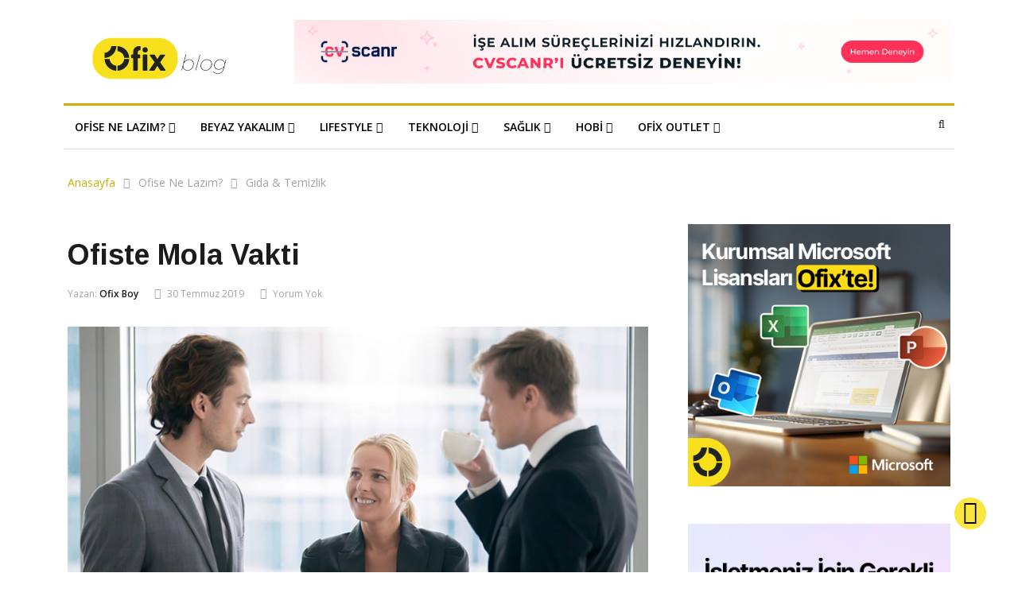

--- FILE ---
content_type: text/html; charset=UTF-8
request_url: https://www.ofix.com/blog/ofiste-mola-vakti/
body_size: 26874
content:

<!DOCTYPE html>
<html lang="tr">
<head><meta charset="UTF-8"><!-- Optimized with WP Meteor v2.3.10 - https://wordpress.org/plugins/wp-meteor/ --><script data-cfasync="false">var _wpmeteor={"rdelay":86400000,"elementor-animations":true,"elementor-pp":true,"v":"2.3.10"};if(navigator.userAgent.match(/MSIE|Internet Explorer/i)||navigator.userAgent.match(/Trident\/7\..*?rv:11/i)){var href=document.location.href;if(!href.match(/[?&]wpmeteordisable/)){if(href.indexOf("?")==-1){if(href.indexOf("#")==-1){document.location.href=href+"?wpmeteordisable=1"}else{document.location.href=href.replace("#","?wpmeteordisable=1#")}}else{if(href.indexOf("#")==-1){document.location.href=href+"&wpmeteordisable=1"}else{document.location.href=href.replace("#","&wpmeteordisable=1#")}}}}</script><script data-cfasync="false">!function(t){var e={};function n(r){if(e[r])return e[r].exports;var o=e[r]={i:r,l:!1,exports:{}};return t[r].call(o.exports,o,o.exports,n),o.l=!0,o.exports}n.m=t,n.c=e,n.d=function(t,e,r){n.o(t,e)||Object.defineProperty(t,e,{enumerable:!0,get:r})},n.r=function(t){"undefined"!=typeof Symbol&&Symbol.toStringTag&&Object.defineProperty(t,Symbol.toStringTag,{value:"Module"}),Object.defineProperty(t,"__esModule",{value:!0})},n.t=function(t,e){if(1&e&&(t=n(t)),8&e)return t;if(4&e&&"object"==typeof t&&t&&t.__esModule)return t;var r=Object.create(null);if(n.r(r),Object.defineProperty(r,"default",{enumerable:!0,value:t}),2&e&&"string"!=typeof t)for(var o in t)n.d(r,o,function(e){return t[e]}.bind(null,o));return r},n.n=function(t){var e=t&&t.__esModule?function(){return t.default}:function(){return t};return n.d(e,"a",e),e},n.o=function(t,e){return Object.prototype.hasOwnProperty.call(t,e)},n.p="/",n(n.s=0)}([function(t,e,n){t.exports=n(1)},function(t,e,n){"use strict";n.r(e);var r=new(function(){function t(){this.l=[]}var e=t.prototype;return e.emit=function(t,e){void 0===e&&(e=null),this.l[t]&&this.l[t].forEach((function(t){return t(e)}))},e.on=function(t,e){var n;(n=this.l)[t]||(n[t]=[]),this.l[t].push(e)},e.off=function(t,e){this.l[t]=(this.l[t]||[]).filter((function(t){return t!==e}))},t}()),o=new Date,i=document,a=function(){function t(){this.known=[]}var e=t.prototype;return e.init=function(){var t,e=this,n=!1,o=function(t){if(!n&&t&&t.fn&&!t.__wpmeteor){var r=function(e){return i.addEventListener("DOMContentLoaded",(function(n){e.bind(i)(t,n)})),this};e.known.push([t,t.fn.ready,t.fn.init.prototype.ready]),t.fn.ready=r,t.fn.init.prototype.ready=r,t.__wpmeteor=!0}return t};window.jQuery&&(t=o(window.jQuery)),Object.defineProperty(window,"jQuery",{get:function(){return t},set:function(e){return t=o(e)}}),r.on("l",(function(){return n=!0}))},e.unmock=function(){this.known.forEach((function(t){var e=t[0],n=t[1],r=t[2];e.fn.ready=n,e.fn.init.prototype.ready=r}))},t}(),c={};!function(t,e){try{var n=Object.defineProperty({},e,{get:function(){c[e]=!0}});t.addEventListener(e,null,n),t.removeEventListener(e,null,n)}catch(t){}}(window,"passive");var u=c,f=window,d=document,s=["mouseover","keydown","touchmove","touchend","wheel"],l=["mouseover","mouseout","touchstart","touchmove","touchend","click"],p="data-wpmeteor-",v=function(){function t(){}return t.prototype.init=function(t){var e=!1,n=!1,o=function t(o){e||(e=!0,s.forEach((function(e){return d.body.removeEventListener(e,t,u)})),clearTimeout(n),location.href.match(/wpmeteornopreload/)||r.emit("pre"),r.emit("fi"))},i=function(t){var e=new MouseEvent("click",{view:t.view,bubbles:!0,cancelable:!0});return Object.defineProperty(e,"target",{writable:!1,value:t.target}),e};t<1e4&&r.on("i",(function(){e||(n=setTimeout(o,t))}));var a=[],c=function(t){t.target&&"dispatchEvent"in t.target&&("click"===t.type?(t.preventDefault(),t.stopPropagation(),a.push(i(t))):"touchmove"!==t.type&&a.push(t),t.target.setAttribute(p+t.type,!0))};r.on("l",(function(){var t;for(l.forEach((function(t){return f.removeEventListener(t,c)}));t=a.shift();){var e=t.target;e.getAttribute(p+"touchstart")&&e.getAttribute(p+"touchend")&&!e.getAttribute(p+"click")?(e.getAttribute(p+"touchmove")||(e.removeAttribute(p+"touchmove"),a.push(i(t))),e.removeAttribute(p+"touchstart"),e.removeAttribute(p+"touchend")):e.removeAttribute(p+t.type),e.dispatchEvent(t)}}));d.addEventListener("DOMContentLoaded",(function t(){s.forEach((function(t){return d.body.addEventListener(t,o,u)})),l.forEach((function(t){return f.addEventListener(t,c)})),d.removeEventListener("DOMContentLoaded",t)}))},t}(),m=document,h=m.createElement("span");h.setAttribute("id","elementor-device-mode"),h.setAttribute("class","elementor-screen-only");var y=window,b=document,g=b.documentElement,w=function(t){return t.getAttribute("class")||""},E=function(t,e){return t.setAttribute("class",e)},L=function(){window.addEventListener("load",(function(){var t=(m.body.appendChild(h),getComputedStyle(h,":after").content.replace(/"/g,"")),e=Math.max(g.clientWidth||0,y.innerWidth||0),n=Math.max(g.clientHeight||0,y.innerHeight||0),o=["_animation_"+t,"animation_"+t,"_animation","_animation","animation"];Array.from(b.querySelectorAll(".elementor-invisible")).forEach((function(t){var i=t.getBoundingClientRect();if(i.top+y.scrollY<=n&&i.left+y.scrollX<e)try{var a=JSON.parse(t.getAttribute("data-settings"));if(a.trigger_source)return;for(var c,u=a._animation_delay||a.animation_delay||0,f=0;f<o.length;f++)if(a[o[f]]){o[f],c=a[o[f]];break}if(c){var d=w(t),s="none"===c?d:d+" animated "+c,l=setTimeout((function(){E(t,s.replace(/\belementor\-invisible\b/,"")),o.forEach((function(t){return delete a[t]})),t.setAttribute("data-settings",JSON.stringify(a))}),u);r.on("fi",(function(){clearTimeout(l),E(t,w(t).replace(new RegExp("\b"+c+"\b"),""))}))}}catch(t){console.error(t)}}))}))},S=document,A="querySelectorAll",O="data-in-mega_smartmenus",_="DOMContentLoaded",j="readystatechange",P="message",k=console.error;!function(t,e,n,i,c,u,f,d,s){var l,p,m=t.constructor.name+"::",h=e.constructor.name+"::",y=function(e,n){n=n||t;for(var r=0;r<this.length;r++)e.call(n,this[r],r,this)};"NodeList"in t&&!NodeList.prototype.forEach&&(NodeList.prototype.forEach=y),"HTMLCollection"in t&&!HTMLCollection.prototype.forEach&&(HTMLCollection.prototype.forEach=y),_wpmeteor["elementor-animations"]&&L(),_wpmeteor["elementor-pp"]&&function(){var t=S.createElement("div");t.innerHTML='<span class="sub-arrow --wp-meteor"><i class="fa" aria-hidden="true"></i></span>';var e=t.firstChild;S.addEventListener("DOMContentLoaded",(function(){Array.from(S[A](".pp-advanced-menu ul")).forEach((function(t){if(!t.getAttribute(O)){(t.getAttribute("class")||"").match(/\bmega\-menu\b/)&&t[A]("ul").forEach((function(t){t.setAttribute(O,!0)}));var n=function(t){for(var e=[];t=t.previousElementSibling;)e.push(t);return e}(t),r=n.filter((function(t){return t})).filter((function(t){return"A"===t.tagName})).pop();if(r||(r=n.map((function(t){return Array.from(t[A]("a"))})).filter((function(t){return t})).flat().pop()),r){var o=e.cloneNode(!0);r.appendChild(o),new MutationObserver((function(t){t.forEach((function(t){t.addedNodes.forEach((function(t){if(1===t.nodeType&&"SPAN"===t.tagName)try{r.removeChild(o)}catch(t){}}))}))})).observe(r,{childList:!0})}}}))}))}();var b,g,w=[],E=[],x={},C=!1,T=!1,M=setTimeout;var N=e[n].bind(e),R=e[i].bind(e),H=t[n].bind(t),D=t[i].bind(t);"undefined"!=typeof EventTarget&&(b=EventTarget.prototype.addEventListener,g=EventTarget.prototype.removeEventListener,N=b.bind(e),R=g.bind(e),H=b.bind(t),D=g.bind(t));var z,q=e.createElement.bind(e),B=e.__proto__.__lookupGetter__("readyState").bind(e);Object.defineProperty(e,"readyState",{get:function(){return z||B()},set:function(t){return z=t}});var Q=function(t){return E.filter((function(e,n){var r=e[0],o=(e[1],e[2]);if(!(t.indexOf(r.type)<0)){o||(o=r.target);try{for(var i=o.constructor.name+"::"+r.type,a=0;a<x[i].length;a++){if(x[i][a])if(!W[i+"::"+n+"::"+a])return!0}}catch(t){}}})).length},W={},I=function(t){E.forEach((function(n,r){var o=n[0],i=n[1],a=n[2];if(!(t.indexOf(o.type)<0)){a||(a=o.target);try{var c=a.constructor.name+"::"+o.type;if((x[c]||[]).length)for(var u=0;u<x[c].length;u++){var f=x[c][u];if(f){var d=c+"::"+r+"::"+u;if(!W[d]){W[d]=!0,e.readyState=i;try{f.hasOwnProperty("prototype")&&f.prototype.constructor!==f?f(o):f.bind(a)(o)}catch(t){k(t,f)}}}}}catch(t){k(t)}}}))};N(_,(function(t){E.push([t,e.readyState,e])})),N(j,(function(t){E.push([t,e.readyState,e])})),H(_,(function(n){E.push([n,e.readyState,t])})),H(d,(function(n){E.push([n,e.readyState,t]),G||I([_,j,P,d])}));var J=function(n){E.push([n,e.readyState,t])};H(P,J),r.on("fi",(function(){T=!0,G=!0,e.readyState="loading",M(X)}));H(d,(function t(){C=!0,T&&!G&&(e.readyState="loading",M(X)),D(d,t)})),(new v).init(_wpmeteor.rdelay);var F=new a;F.init();var G=!1,X=function n(){var o=w.shift();if(o)if(o[c]("data-src"))o.hasAttribute("data-async")?(U(o),M(n)):U(o,n);else if("javascript/blocked"==o.type)U(o),M(n);else if(o.hasAttribute("data-wpmeteor-onload")){var i=o[c]("data-wpmeteor-onload");try{new Function(i).call(o)}catch(t){k(t)}M(n)}else M(n);else if(Q([_,j,P]))I([_,j,P]),M(n);else if(T&&C)if(Q([d,P]))I([d,P]),M(n);else{if(t.RocketLazyLoadScripts)try{RocketLazyLoadScripts.run()}catch(t){k(t)}e.readyState="complete",D(P,J),(x[m+"message"]||[]).forEach((function(t){H(P,t)})),F.unmock(),Z=N,$=R,nt=H,rt=D,G=!1,setTimeout((function(){return r.emit("l")}))}else G=!1},Y=function(t){for(var n=e.createElement("SCRIPT"),r=t.attributes,o=r.length-1;o>=0;o--)n.setAttribute(r[o].name,r[o].value);return n.bypass=!0,n.type=t.hasAttribute("data-wpmeteor-module")?"module":"text/javascript",(t.text||"").match(/^\s*class RocketLazyLoadScripts/)?n.text=t.text.replace(/^\s*class RocketLazyLoadScripts/,"window.RocketLazyLoadScripts=class").replace("RocketLazyLoadScripts.run();",""):n.text=t.text,n[f]("data-wpmeteor-after"),n},K=function(t,e){var n=t.parentNode;n&&n.replaceChild(e,t)},U=function(t,e){if(t[c]("data-src")){var r=Y(t),o=b?b.bind(r):r[n].bind(r);if(e){var i=function(){return M(e)};o(d,i),o(s,i)}r.src=t[c]("data-src"),r[f]("data-src"),K(t,r)}else"javascript/blocked"===t.type?K(t,Y(t)):onLoad&&onLoad()},V=function(t,e){var n=(x[t]||[]).indexOf(e);if(n>=0)return x[t][n]=void 0,!0},Z=function(t,e){if(e&&(t===_||t===j)){var n=h+t;return x[n]=x[n]||[],void x[n].push(e)}for(var r=arguments.length,o=new Array(r>2?r-2:0),i=2;i<r;i++)o[i-2]=arguments[i];return N.apply(void 0,[t,e].concat(o))},$=function(t,e){t===_&&V(h+t,e);return R(t,e)};Object.defineProperties(e,((l={})[n]={get:function(){return Z},set:function(){return Z}},l[i]={get:function(){return $},set:function(){return $}},l)),r.on("pre",(function(){return w.forEach((function(t){var n=t[c]("data-src");if(n){var r=q("link");r.rel="pre"+d,r.as="script",r.href=n,r.crossorigin=!0,e.head.appendChild(r)}}))})),N(_,(function(){e.querySelectorAll("script[data-wpmeteor-after]").forEach((function(t){return w.push(t)}));var t=["link"].map((function(t){return t+"[data-wpmeteor-onload]"})).join(",");e.querySelectorAll(t).forEach((function(t){return w.push(t)}))}));var tt=function(t){if(e.currentScript)try{var n=e.currentScript.parentElement,r=e.currentScript.nextSibling,i=document.createElement("div");i.innerHTML=t,Array.from(i.childNodes).forEach((function(t){"SCRIPT"===t.nodeName?n.insertBefore(Y(t),r):n.insertBefore(t,r)}))}catch(t){console.error(t)}else k((new Date-o)/1e3,"document.currentScript not set",t)},et=function(t){return tt(t+"\n")};Object.defineProperties(e,{write:{get:function(){return tt},set:function(t){return tt=t}},writeln:{get:function(){return et},set:function(t){return et=t}}});var nt=function(t,e){if(e&&(t===d||t===_||t===P)){var n=t===_?h+t:m+t;return x[n]=x[n]||[],void x[n].push(e)}for(var r=arguments.length,o=new Array(r>2?r-2:0),i=2;i<r;i++)o[i-2]=arguments[i];return H.apply(void 0,[t,e].concat(o))},rt=function(t,e){t===d&&V(t===_?h+t:m+t,e);return D(t,e)};Object.defineProperties(t,((p={})[n]={get:function(){return nt},set:function(){return nt}},p[i]={get:function(){return rt},set:function(){return rt}},p));var ot=function(t){var e;return{get:function(){return e},set:function(n){return e&&V(t,n),x[t]=x[t]||[],x[t].push(n),e=n}}},it=ot(m+d);Object.defineProperty(t,"onload",it),N(_,(function(){Object.defineProperty(e.body,"onload",it)})),Object.defineProperty(e,"onreadystatechange",ot(h+j)),Object.defineProperty(t,"onmessage",ot(m+P));var at=1,ct=function(){--at||r.emit("i")};H(d,(function t(){M((function(){e.querySelectorAll("img").forEach((function(t){if(!t.complete&&(t.currentSrc||t.src)&&"lazy"==!(t.loading||"").toLowerCase()||(r=t.getBoundingClientRect(),o=window.innerHeight||document.documentElement.clientHeight,i=window.innerWidth||document.documentElement.clientWidth,r.top>=-1*o*1&&r.left>=-1*i*1&&r.bottom<=2*o&&r.right<=2*i)){var e=new Image;e[n](d,ct),e[n](s,ct),e.src=t.currentSrc||t.src,at++}var r,o,i})),ct()})),D(d,t)}));var ut=Object.defineProperty;Object.defineProperty=function(n,r,o){return n===t&&["jQuery","onload"].indexOf(r)>=0||(n===e||n===e.body)&&["readyState","write"].indexOf(r)>=0?n:ut(n,r,o)},Object.defineProperties=function(t,e){for(var n in e)Object.defineProperty(t,n,e[n]);return t}}(window,document,"addEventListener","removeEventListener","getAttribute",0,"removeAttribute","load","error")}]);
</script>

<meta name="viewport" content="width=device-width">
<meta name="revisit-after" content="1 days" />
<link rel="profile" href="https://gmpg.org/xfn/11">
<link rel="pingback" href="https://www.ofix.com/blog/xmlrpc.php">
<!-- set faviocn-->
<link rel="shortcut icon" type="image/x-icon" href="https://www.ofix.com/blog/favicon.png">
<link rel="icon" type="image/ico" href="https://www.ofix.com/blog/favicon.png">
<link rel="preconnect" href="https://fonts.googleapis.com">
<link rel="preconnect" href="https://fonts.gstatic.com" crossorigin>
                        <script data-cfasync="false" data-wpmeteor-after="REORDER" type="javascript/blocked">
                            /* You can add more configuration options to webfontloader by previously defining the WebFontConfig with your options */
                            if ( typeof WebFontConfig === "undefined" ) {
                                WebFontConfig = new Object();
                            }
                            WebFontConfig['google'] = {families: ['Open+Sans:300,400,600,700,800,300italic,400italic,600italic,700italic,800italic', 'Arimo:400,700,400italic,700italic']};

                            (function() {
                                var wf = document.createElement( 'script' );
                                wf.src = 'https://ajax.googleapis.com/ajax/libs/webfont/1.5.3/webfont.js';
                                wf.type = 'text/javascript';
                                wf.async = 'true';
                                var s = document.getElementsByTagName( 'script' )[0];
                                s.parentNode.insertBefore( wf, s );
                            })();
                        </script>
                        <meta name='robots' content='index, follow, max-image-preview:large, max-snippet:-1, max-video-preview:-1' />

	<!-- This site is optimized with the Yoast SEO plugin v17.7.1 - https://yoast.com/wordpress/plugins/seo/ -->
	<title>Ofis molasında tüketilebilecek içecekler ve yiyecekler için öneriler blog sayfamızda...</title>
	<meta name="description" content="Ofis molasında tüketilebilecek içecekler ve yiyecekler için önerileri blog sayfamızda bulabilir, siparişlerinizi Ofix.com üzerinden verebilirsiniz." />
	<link rel="canonical" href="https://www.ofix.com/blog/ofiste-mola-vakti/" />
	<meta property="og:locale" content="tr_TR" />
	<meta property="og:type" content="article" />
	<meta property="og:title" content="Ofis molasında tüketilebilecek içecekler ve yiyecekler için öneriler blog sayfamızda..." />
	<meta property="og:description" content="Ofis molasında tüketilebilecek içecekler ve yiyecekler için önerileri blog sayfamızda bulabilir, siparişlerinizi Ofix.com üzerinden verebilirsiniz." />
	<meta property="og:url" content="https://blog.ofix.com/ofiste-mola-vakti/" />
	<meta property="og:site_name" content="Ofix Blog" />
	<meta property="article:published_time" content="2019-07-30T11:52:11+00:00" />
	<meta property="article:modified_time" content="2023-12-13T15:35:40+00:00" />
	<meta property="og:image" content="https://blog.ofix.com/wp-content/uploads/2019/07/ofis_molasinda_tuketilebilecek_icecekler_ve_yiyecekler_ofix_blog.jpg" />
	<meta property="og:image:width" content="800" />
	<meta property="og:image:height" content="500" />
	<meta name="twitter:card" content="summary" />
	<script type="application/ld+json" class="yoast-schema-graph">{"@context":"https://schema.org","@graph":[{"@type":"WebSite","@id":"https://blog.ofix.com/#website","url":"https://blog.ofix.com/","name":"Ofix Blog","description":"Ofix.com Sitesinin Online Al\u0131\u015fveri\u015f Rehberi","potentialAction":[{"@type":"SearchAction","target":{"@type":"EntryPoint","urlTemplate":"https://blog.ofix.com/?s={search_term_string}"},"query-input":"required name=search_term_string"}],"inLanguage":"tr"},{"@type":"ImageObject","@id":"https://blog.ofix.com/ofiste-mola-vakti/#primaryimage","inLanguage":"tr","url":"/wp-content/uploads/2019/07/ofis_molasinda_tuketilebilecek_icecekler_ve_yiyecekler_ofix_blog.jpg","contentUrl":"/wp-content/uploads/2019/07/ofis_molasinda_tuketilebilecek_icecekler_ve_yiyecekler_ofix_blog.jpg","width":800,"height":500,"caption":"Ofis molas\u0131nda t\u00fcketilebilecek i\u00e7ecekler ve yiyecekler i\u00e7in \u00f6neriler Ofix Blog'da..."},{"@type":"WebPage","@id":"https://blog.ofix.com/ofiste-mola-vakti/#webpage","url":"https://blog.ofix.com/ofiste-mola-vakti/","name":"Ofis molas\u0131nda t\u00fcketilebilecek i\u00e7ecekler ve yiyecekler i\u00e7in \u00f6neriler blog sayfam\u0131zda...","isPartOf":{"@id":"https://blog.ofix.com/#website"},"primaryImageOfPage":{"@id":"https://blog.ofix.com/ofiste-mola-vakti/#primaryimage"},"datePublished":"2019-07-30T11:52:11+00:00","dateModified":"2023-12-13T15:35:40+00:00","author":{"@id":"https://blog.ofix.com/#/schema/person/254e6aa8ab52853353ad2ed241588554"},"description":"Ofis molas\u0131nda t\u00fcketilebilecek i\u00e7ecekler ve yiyecekler i\u00e7in \u00f6nerileri blog sayfam\u0131zda bulabilir, sipari\u015flerinizi Ofix.com \u00fczerinden verebilirsiniz.","breadcrumb":{"@id":"https://blog.ofix.com/ofiste-mola-vakti/#breadcrumb"},"inLanguage":"tr","potentialAction":[{"@type":"ReadAction","target":["https://blog.ofix.com/ofiste-mola-vakti/"]}]},{"@type":"BreadcrumbList","@id":"https://blog.ofix.com/ofiste-mola-vakti/#breadcrumb","itemListElement":[{"@type":"ListItem","position":1,"name":"Ana sayfa","item":"https://blog.ofix.com/"},{"@type":"ListItem","position":2,"name":"Ofiste Mola Vakti"}]},{"@type":"Person","@id":"https://blog.ofix.com/#/schema/person/254e6aa8ab52853353ad2ed241588554","name":"Ofix Boy","url":"https://blog.ofix.com/author/ofix/"}]}</script>
	<!-- / Yoast SEO plugin. -->


<link rel='dns-prefetch' href="https://platform-api.sharethis.com" />
<link rel='dns-prefetch' href="https://fonts.googleapis.com" />
<link rel='dns-prefetch' href="https://s.w.org" />
<link rel="alternate" type="application/rss+xml" title="Ofix Blog &raquo; beslemesi" href="https://www.ofix.com/blog/feed/" />
<link rel="alternate" type="application/rss+xml" title="Ofix Blog &raquo; yorum beslemesi" href="https://www.ofix.com/blog/comments/feed/" />
<link rel="alternate" type="application/rss+xml" title="Ofix Blog &raquo; Ofiste Mola Vakti yorum beslemesi" href="https://www.ofix.com/blog/ofiste-mola-vakti/feed/" />
<link rel='stylesheet' id='cptch_stylesheet-css' href="https://blog.ofix.com/wp-content/plugins/captcha/css/front_end_style.css?ver=4.4.5" type='text/css' media='all' />
<link rel='stylesheet' id='dashicons-css' href="https://blog.ofix.com/wp-includes/css/dashicons.min.css?ver=5.8.12" type='text/css' media='all' />
<link rel='stylesheet' id='cptch_desktop_style-css' href="https://blog.ofix.com/wp-content/plugins/captcha/css/desktop_style.css?ver=4.4.5" type='text/css' media='all' />
<link rel='stylesheet' id='contact-form-7-css' href="https://blog.ofix.com/wp-content/plugins/contact-form-7/includes/css/styles.css?ver=5.5.3" type='text/css' media='all' />
<link rel='stylesheet' id='news247-main-css' href="https://blog.ofix.com/wp-content/plugins/news247-main/assets/css/news247-main.css?ver=5.8.12" type='text/css' media='all' />
<link rel='stylesheet' id='pop-css' href="https://blog.ofix.com/wp-content/plugins/popupsmart/public/css/pop-public.css?ver=1.0.0" type='text/css' media='all' />
<link rel='stylesheet' id='wpmm_fontawesome_css-css' href="https://blog.ofix.com/wp-content/plugins/wp-megamenu/assets/font-awesome-4.7.0/css/font-awesome.min.css?ver=4.7.0" type='text/css' media='all' />
<link rel='stylesheet' id='wpmm_icofont_css-css' href="https://blog.ofix.com/wp-content/plugins/wp-megamenu/assets/icofont/icofont.min.css?ver=1.0.1" type='text/css' media='all' />
<link rel='stylesheet' id='wpmm_css-css' href="https://blog.ofix.com/wp-content/plugins/wp-megamenu/assets/css/wpmm.css?ver=1.4.2" type='text/css' media='all' />
<link rel='stylesheet' id='wp_megamenu_generated_css-css' href="https://blog.ofix.com/wp-content/uploads/wp-megamenu/wp-megamenu.css?ver=1.4.2" type='text/css' media='all' />
<link rel='stylesheet' id='featuresbox_css-css' href="https://blog.ofix.com/wp-content/plugins/wp-megamenu/addons/wpmm-featuresbox/wpmm-featuresbox.css?ver=1" type='text/css' media='all' />
<link rel='stylesheet' id='postgrid_css-css' href="https://blog.ofix.com/wp-content/plugins/wp-megamenu/addons/wpmm-gridpost/wpmm-gridpost.css?ver=1" type='text/css' media='all' />
<link rel='stylesheet' id='wordpress-popular-posts-css-css' href="https://blog.ofix.com/wp-content/plugins/wordpress-popular-posts/assets/css/wpp.css?ver=6.3.2" type='text/css' media='all' />
<link rel='stylesheet' id='news247-google-fonts-css' href="https://fonts.googleapis.com/css?family=Open%2BSans%3A300%2C400%2C600%2C700%7CArimo%3A400%2C700&#038;subset=latin%2Clatin-ext" type='text/css' media='all' />
<link rel='stylesheet' id='bootstrap-css' href="https://blog.ofix.com/wp-content/themes/news247/css/bootstrap.min.css?ver=all" type='text/css' media='all' />
<link rel='stylesheet' id='font-awesome-css' href="https://blog.ofix.com/wp-content/plugins/elementor/assets/lib/font-awesome/css/font-awesome.min.css?ver=4.7.0" type='text/css' media='all' />
<link rel='stylesheet' id='news247-wp-css' href="https://blog.ofix.com/wp-content/themes/news247/css/bootstrap-wp.css?ver=all" type='text/css' media='all' />
<link rel='stylesheet' id='magnific-popup-css' href="https://blog.ofix.com/wp-content/themes/news247/css/magnific-popup.css?ver=all" type='text/css' media='all' />
<link rel='stylesheet' id='owl.theme.default-css' href="https://blog.ofix.com/wp-content/themes/news247/css/owl.theme.default.css?ver=all" type='text/css' media='all' />
<link rel='stylesheet' id='lightbox-css' href="https://blog.ofix.com/wp-content/themes/news247/css/lightbox.css?ver=all" type='text/css' media='all' />
<link rel='stylesheet' id='news247-style-css' href="https://blog.ofix.com/wp-content/themes/news247/style.css?ver=5.8.12" type='text/css' media='all' />
<style id='news247-style-inline-css' type='text/css'>
.site-nav-inner{text-align:left;}.logo-header-inner{text-align:left;}a, a:visited, a:focus,.topbar .top-menu li a:hover,
                ul.main-menu>li:hover>a,
                ul.main-menu li ul li:hover > a,.navbar-header .navbar-toggle .menu-text:hover,
                .nav-solid ul.navbar-nav > li:hover > a, .nav-solid ul.navbar-nav > li.active > a,
                .blog-entry-footer a:hover,.blog-share-button ul li a:hover,.copyright-info i,
                .widget ul.nav>li>a:hover,.post-meta span i,.more-link:hover, .social-icons a:hover,
                .entry-header .page-title a:hover,.post-navigation span:hover,.post-navigation h3:hover,
                .authors-social a:hover,.related-item-content .border-overlay-content .post-cat a,
                .related-post .entry-title a:hover,.related-post .post-cat a:hover,
                .recent-posts .post-info .entry-title a:hover,
                .sidebar .widget_categories ul.nav  li:hover a,.sidebar .widget_archive ul li:hover a,
                .sidebar .widget_pages  ul li:hover a,.sidebar .widget_meta  ul li:hover a,
                .sidebar .widget_recent_comments  ul li:hover a,.sidebar .widget_recent_entries  ul li:hover a,
                .border-overlay-content .entry-title a:hover,
                .border-overlay-content .post-cat a:hover,.slider-content .post-cat a:hover,
                .slider-content .entry-title a:hover,.top-social li a:hover,
                .header .top-social li a:hover,.blog-header h2.page-title a:hover,
                a.more-link,.entry-meta .entry-meta-list i,.entry-comment a:hover,
                .social-button li a:hover,.nav-search:hover,.promo-center-content h3:hover a,
                .entry-post-meta .publish-date a:hover,
                #responsive-menu ul li a:hover,.owl-theme .owl-nav .owl-prev,.owl-theme .owl-nav .owl-next,
                .box-slider-meta .comment a:hover,.box-slider-meta .author a:hover,
                .most-meta-category a,.most-view-item-content .entry-title a:hover,
                .editor-meta-category a:hover,.ediotr-grid-content .entry-title a:hover,
                .editor-box-meta .author a:hover,.entry-blog .entry-post-title a:hover,
                .entry-post-footer-wrap a.readmore-blog:hover,

                .woocommerce ul.products li.product .woocommerce-loop-product__title:hover,

                .entry-post-footer-wrap span a:hover,.recent-posts-widget .post-info .entry-title a:hover,
                .recent-posts-widget .post-info .post-title a:hover,
                .editor-item-content-info h4 a:hover,ul.main-menu li > ul li.current-menu-parent > a,
                ul.main-menu > li.current-menu-ancestor > a,.footerbottom-widget .social-button-widget li a i:hover,
                .post-block-style .post-title a:hover,#wp-megamenu-primary > .wpmm-nav-wrap ul.wp-megamenu > li ul.wp-megamenu-sub-menu li
                .wpmm-vertical-tabs-nav ul li.active a,.topbar-nav li a:hover,
                .trending-bar.tickerbelowmenu .post-title a:hover{ color:#c9b204; }.category-meta-bg a:hover:before{ border-top-color:#c9b204; }#wp-megamenu-primary > .wpmm-nav-wrap .wp-megamenu >li > ul.wp-megamenu-sub-menu li.wpmm-type-widget > a:after{ border-bottom: 2px solid #c9b204; }#header-trigger:hover .icon-bar,
                .thw-offcanvas .nano > .nano-pane > .nano-slider,
                .navbar-header .navbar-toggle:hover .icon-bar,
                .sidebar .widget-title:before,
                .widget.widget_tag_cloud .tagcloud a:hover,.btn-newsletter input[type=submit],
                .slider-content.boxed .post-cat a,.slider-content.boxed .post-cat:before,
                .box-slider .owl-nav > div:hover,.owl-merge .owl-nav > div:hover,
                .column-slider .owl-nav > div:hover,.post-meta-category a,
                .home_page5 .main-content-inner .post-layout .post-meta-category a:hover,
                .entry-image .quote-link,
                .btn-primary,a.btn-primary,.myblog-newsltter input[type=submit],
                button, input[type=button], input[type=reset], input[type=submit],
                .wpcf7-form-control.wpcf7-submit,.paging-navigation .post-nav li>a,
                .paging-navigation .post-nav  li>span,.slider-layout-cats a:hover,
                .box-slider.owl-theme .owl-dots .owl-dot span,
                .slider-layout3-item-inner .slider-layout3-btn a:hover,.comment-navigation .nav-previous a,
                .comment-navigation .nav-next a,.blog-entry-summary .page-links span,
                .post-pagination ul li a:hover,.post-pagination ul li span.current,#post-loading-button:hover,
                .latest-cats.random-clor-cats a,#post-loading-button,.owl-theme .owl-nav .owl-prev:hover,.owl-theme .owl-nav .owl-next:hover,
                .owl-theme .owl-dots .owl-dot.active span, .owl-theme .owl-dots .owl-dot:hover span,
                .search-newsletter .newsletter-subscribe a:hover,.footer-widget .widget-title:after,
                .meta-category.feature-cats a,.editor-item-content .most-meta-category a,
                .sidebar .widget-title:after,.category-meta-bg a:hover,

                    .woocommerce ul.products li.product .button,.woocommerce ul.products li.product .added_to_cart,
                    .woocommerce nav.woocommerce-pagination ul li a:focus, .woocommerce nav.woocommerce-pagination ul li a:hover, .woocommerce nav.woocommerce-pagination ul li span.current,
                    .woocommerce #respond input#submit.alt, .woocommerce a.button.alt, .woocommerce button.button.alt, .woocommerce input.button.alt,
                    .woocommerce #respond input#submit, .woocommerce a.button, .woocommerce button.button, .woocommerce input.button,

                    .entry-content a.readmore-blog,.ts-common-nav,.tp-control a,
                    .recent-posts-widget .posts-thumb .category-meta-bg a:hover,
.recent-posts-widget .post-info-full .category-meta-bg a:hover,
.single-entry-blog3 .category-meta-bg a:hover,.trending-title,.pb-common-nav:hover,.ps-common-nav:hover,
.menubelow.menudarkstyle #wp-megamenu-primary > .wpmm-nav-wrap ul.wp-megamenu > li.current-menu-ancestor,
.menubelow.menudarkstyle #wp-megamenu-primary > .wpmm-nav-wrap ul.wp-megamenu > li:hover,
.menu-menuwithlogodark #wp-megamenu-primary >
.wpmm-nav-wrap ul.wp-megamenu > li.current-menu-ancestor > a,
.menu-menuwithlogodark #wp-megamenu-primary >
.wpmm-nav-wrap ul.wp-megamenu > li:hover > a,#back-to-top .btn.btn-primary:hover,blockquote:before{ background-color:#c9b204; }.latest-course-control a:hover,
                a.slider-layout-btn:hover,.slider-layout3-item-inner .slider-layout3-btn a:hover { border-color:#c9b204; }.menubelow .thw-menubar > .row,
                .thw-menubar-wrap.menuabove{border-top:  3px solid #c9b204; }.trending-title:before{border-top:  7px solid #c9b204; }#home-search{border-top: 2px solid #c9b204; }ul.main-menu>li:hover>a:before,ul.main-menu>li.current-menu-item>a:before,
                #wp-megamenu-primary > .wpmm-nav-wrap ul.wp-megamenu > li.current-menu-ancestor > a:before,
                #wp-megamenu-primary > .wpmm-nav-wrap ul.wp-megamenu > li.current-menu-item > a:before,
                #wp-megamenu-primary > .wpmm-nav-wrap ul.wp-megamenu > li:hover > a:before{border-color: #c9b204; }a:hover,a.more-link,.most-meta-category a:hover{ color:#c9b204; }.form-submit .btn.btn-primary:hover,.post-meta-category a:hover,
              a.btn-primary:hover,.btn-primary:hover,.myblog-newsltter input[type=submit]:hover,
                button, input[type=button]:hover, input[type=reset]:hover,
                input[type=submit]:hover,.wpcf7-form-control.wpcf7-submit:hover,
                .paging-navigation .post-nav li>a:hover, .paging-navigation .post-nav  li>span:hover,
                .comment-navigation .nav-previous a:hover,
                .comment-navigation .nav-next a:hover,
                #post-loading-button:hover,.latest-cats.random-clor-cats a:hover,
                .meta-category.feature-cats a:hover,.editor-item-content .most-meta-category a:hover,
                .category-meta-bg a:hover,

                            .woocommerce ul.products li.product .button:hover,
                    .woocommerce ul.products li.product .added_to_cart:hover,
                    .woocommerce #respond input#submit.alt:hover, .woocommerce a.button.alt:hover, .woocommerce button.button.alt:hover, .woocommerce input.button.alt:hover,
                    .woocommerce #respond input#submit:hover, .woocommerce a.button:hover, .woocommerce button.button:hover, .woocommerce input.button:hover,

                    .entry-content a.readmore-blog:hover,.ts-common-nav:hover,.tp-control a:hover{ background-color:#c9b204; }.thw-menubar-wrap{ background:#ffffff; }.tsnews-date, .top-menu li a,.social-button li a{ color:#a3a3a3; }.top-menu li a:hover,.social-button li a:hover{ color:#ec0000; }ul.main-menu>li>a,.thw-menubar .social-button li a,.thw-menubar .nav-search{ color:#1c1c1c; }ul.main-menu>li>a:hover,ul.main-menu > li.current-menu-item >a,
                ul.main-menu>li.current-menu-parent>a{ color:#afa103; }ul.main-menu li ul li a{ color:#ec0000; }ul.main-menu li ul li a:hover,ul.main-menu li ul li.current-menu-item > a{ color:#ec0000; }.footer-column{ background:#1c1c1c; }.footer-column, .footer-column a, .footer-column .widget ul.nav>li>a,
                .footer-widget .recent-posts .post-info .entry-title a,.footer-widget .recent-posts-widget .post-info .entry-title a,
                .footer-widget .recent-posts-widget .post-meta time{ color:#969696; }.footer-widget .widget-title, .footerbottom-widget .widget-title{ color:#ffffff; }.footer-column a:hover, .footer-column .widget ul.nav>li>a:hover,
                .footer-widget .recent-posts .post-info .entry-title a:hover,.footer-widget .recent-posts-widget .post-info .entry-title a:hover{ color:#fae53f; }.copyright{ background:#fae53f; }.copyright, .footer-nav li a { color:#000000; }.copyright a:hover, .footer-nav li a:hover { color:#bbbbbb; }
</style>
<link rel='stylesheet' id='news247-responsive-css' href="https://blog.ofix.com/wp-content/themes/news247/css/responsive.css?ver=all" type='text/css' media='all' />
<link rel='stylesheet' id='meks-social-widget-css' href="https://blog.ofix.com/wp-content/plugins/meks-smart-social-widget/css/style.css?ver=1.6.4" type='text/css' media='all' />
<link rel='stylesheet' id='open-sans-css' href="https://fonts.googleapis.com/css?family=Open+Sans%3A300italic%2C400italic%2C600italic%2C300%2C400%2C600&#038;subset=latin%2Clatin-ext&#038;display=fallback&#038;ver=5.8.12" type='text/css' media='all' />
<script data-cfasync="false" data-wpmeteor-after="REORDER" type="javascript/blocked" data-src="https://blog.ofix.com/wp-includes/js/jquery/jquery.min.js?ver=3.6.0" id='jquery-core-js'></script>
<script data-cfasync="false" data-wpmeteor-after="REORDER" type="javascript/blocked" data-src="https://blog.ofix.com/wp-includes/js/jquery/jquery-migrate.min.js?ver=3.3.2" id='jquery-migrate-js'></script>
<script data-cfasync="false" data-wpmeteor-after="REORDER" type="javascript/blocked" data-src="https://blog.ofix.com/wp-content/plugins/handl-utm-grabber/js/js.cookie.js?ver=5.8.12" id='js.cookie-js'></script>
<script data-cfasync="false" data-wpmeteor-after="REORDER" type="javascript/blocked" id='handl-utm-grabber-js-extra'>
/* <![CDATA[ */
var handl_utm = [];
/* ]]> */
</script>
<script data-cfasync="false" data-wpmeteor-after="REORDER" type="javascript/blocked" data-src="https://blog.ofix.com/wp-content/plugins/handl-utm-grabber/js/handl-utm-grabber.js?ver=5.8.12" id='handl-utm-grabber-js'></script>
<script data-cfasync="false" data-wpmeteor-after="REORDER" type="javascript/blocked" data-src="https://blog.ofix.com/wp-content/plugins/news247-main/assets/js/slick.min.js?ver=5.8.12" id='slick.min-js'></script>
<script data-cfasync="false" data-wpmeteor-after="REORDER" type="javascript/blocked" data-src="https://blog.ofix.com/wp-content/plugins/news247-main/assets/js/news247-main.js?ver=5.8.12" id='news247-main-js'></script>
<script data-cfasync="false" data-wpmeteor-after="REORDER" type="javascript/blocked" data-src="https://blog.ofix.com/wp-content/plugins/popupsmart/public/js/pop-public.js?ver=1.0.0" id='pop-js'></script>
<script data-cfasync="false" data-wpmeteor-after="REORDER" type="javascript/blocked" data-src="https://blog.ofix.com/wp-content/plugins/wp-megamenu/addons/wpmm-featuresbox/wpmm-featuresbox.js?ver=1" id='featuresbox-style-js'></script>
<script data-cfasync="false" data-wpmeteor-after="REORDER" type="javascript/blocked" id='postgrid-style-js-extra'>
/* <![CDATA[ */
var postgrid_ajax_load = {"ajax_url":"https:\/\/blog.ofix.com\/wp-admin\/admin-ajax.php","redirecturl":"https:\/\/blog.ofix.com\/"};
/* ]]> */
</script>
<script data-cfasync="false" data-wpmeteor-after="REORDER" type="javascript/blocked" data-src="https://blog.ofix.com/wp-content/plugins/wp-megamenu/addons/wpmm-gridpost/wpmm-gridpost.js?ver=1" id='postgrid-style-js'></script>
<script type='application/json' id='wpp-json'>
{"sampling_active":0,"sampling_rate":100,"ajax_url":"https:\/\/blog.ofix.com\/wp-json\/wordpress-popular-posts\/v1\/popular-posts","api_url":"https:\/\/blog.ofix.com\/wp-json\/wordpress-popular-posts","ID":9254,"token":"089a9f17aa","lang":0,"debug":0}
</script>
<script data-cfasync="false" data-wpmeteor-after="REORDER" type="javascript/blocked" data-src="https://blog.ofix.com/wp-content/plugins/wordpress-popular-posts/assets/js/wpp.min.js?ver=6.3.2" id='wpp-js-js'></script>
<script data-cfasync="false" data-wpmeteor-after="REORDER" type="javascript/blocked" data-src="https://blog.ofix.com/wp-content/themes/news247/js/popper.min.js?ver=1" id='popper-js'></script>
<script data-cfasync="false" data-wpmeteor-after="REORDER" type="javascript/blocked" data-src="https://blog.ofix.com/wp-content/themes/news247/js/bootstrap-wp.js?ver=1" id='news247-bootstrapwp-js'></script>
<script data-cfasync="false" data-wpmeteor-after="REORDER" type="javascript/blocked" id='news247-custom-js-extra'>
/* <![CDATA[ */
var news247_ajax = {"ajax_url":"https:\/\/blog.ofix.com\/wp-admin\/admin-ajax.php"};
/* ]]> */
</script>
<script data-cfasync="false" data-wpmeteor-after="REORDER" type="javascript/blocked" data-src="https://blog.ofix.com/wp-content/themes/news247/js/custom.js?ver=1" id='news247-custom-js'></script>
<script data-cfasync="false" data-wpmeteor-after="REORDER" type="javascript/blocked" data-src="https://platform-api.sharethis.com/js/sharethis.js?ver=5.8.12#property=5979503d1a124400114e5599&#038;product=inline-share-buttons" id='sharethis-js'></script>
<link rel="https://api.w.org/" href="https://www.ofix.com/blog/wp-json/" /><link rel="alternate" type="application/json" href="https://www.ofix.com/blog/wp-json/wp/v2/posts/9254" /><link rel="EditURI" type="application/rsd+xml" title="RSD" href="https://www.ofix.com/blog/xmlrpc.php?rsd" />
<link rel="wlwmanifest" type="application/wlwmanifest+xml" href="https://blog.ofix.com/wp-includes/wlwmanifest.xml" /> 
<link rel='shortlink' href="https://www.ofix.com/blog/?p=9254" />
<link rel="alternate" type="application/json+oembed" href="https://www.ofix.com/blog/wp-json/oembed/1.0/embed?url=https%3A%2F%2Fblog.ofix.com%2Fofiste-mola-vakti%2F" />
<link rel="alternate" type="text/xml+oembed" href="https://www.ofix.com/blog/wp-json/oembed/1.0/embed?url=https%3A%2F%2Fblog.ofix.com%2Fofiste-mola-vakti%2F&#038;format=xml" />
<style>
		</style>
		<!-- Google tag (gtag.js) -->
<script data-cfasync="false" data-wpmeteor-after="REORDER" type="javascript/blocked" data-async data-src="https://www.googletagmanager.com/gtag/js?id=G-YM779G32BQ"></script>
<script data-cfasync="false" data-wpmeteor-after="REORDER" type="javascript/blocked">
  window.dataLayer = window.dataLayer || [];
  function gtag(){dataLayer.push(arguments);}
  gtag('js', new Date());
  gtag('config', 'G-YM779G32BQ');
</script>
<!-- Google tag (gtag.js) end -->
<!-- Efilli Cookies Consent Notice start for blog.ofix.com -->
<script data-cfasync="false" data-wpmeteor-after="REORDER" type="javascript/blocked" data-src="https://bundles.efilli.com/blog.ofix.com.prod.js"></script>
<!-- Efilli Cookies Consent Notice end for blog.ofix.com -->					<script data-cfasync="false" data-wpmeteor-after="REORDER" type="javascript/blocked" data-src="https://cdn.popupsmart.com/bundle.js" data-id="79355" data-async data-defer></script>
		<style>.wp-megamenu-wrap &gt; ul.wp-megamenu &gt; li.wpmm_mega_menu &gt; .wpmm-strees-row-container 
                        &gt; ul.wp-megamenu-sub-menu { width: 100% !important;}.wp-megamenu &gt; li.wp-megamenu-item-226.wpmm-item-fixed-width  &gt; ul.wp-megamenu-sub-menu { width: 100% !important;}.wpmm-nav-wrap ul.wp-megamenu&gt;li ul.wp-megamenu-sub-menu #wp-megamenu-item-226&gt;a { }.wpmm-nav-wrap .wp-megamenu&gt;li&gt;ul.wp-megamenu-sub-menu li#wp-megamenu-item-226&gt;a { }li#wp-megamenu-item-226&gt; ul ul ul&gt; li { width: 100%; display: inline-block;} li#wp-megamenu-item-226 a { }#wp-megamenu-item-226&gt; .wp-megamenu-sub-menu { }.wp-megamenu-wrap &gt; ul.wp-megamenu &gt; li.wpmm_mega_menu &gt; .wpmm-strees-row-container 
                        &gt; ul.wp-megamenu-sub-menu { width: 100% !important;}.wp-megamenu &gt; li.wp-megamenu-item-239.wpmm-item-fixed-width  &gt; ul.wp-megamenu-sub-menu { width: 100% !important;}.wpmm-nav-wrap ul.wp-megamenu&gt;li ul.wp-megamenu-sub-menu #wp-megamenu-item-239&gt;a { }.wpmm-nav-wrap .wp-megamenu&gt;li&gt;ul.wp-megamenu-sub-menu li#wp-megamenu-item-239&gt;a { }li#wp-megamenu-item-239&gt; ul ul ul&gt; li { width: 100%; display: inline-block;} li#wp-megamenu-item-239 a { }#wp-megamenu-item-239&gt; .wp-megamenu-sub-menu { }.wp-megamenu-wrap &gt; ul.wp-megamenu &gt; li.wpmm_mega_menu &gt; .wpmm-strees-row-container 
                        &gt; ul.wp-megamenu-sub-menu { width: 100% !important;}.wp-megamenu &gt; li.wp-megamenu-item-230.wpmm-item-fixed-width  &gt; ul.wp-megamenu-sub-menu { width: 100% !important;}.wpmm-nav-wrap ul.wp-megamenu&gt;li ul.wp-megamenu-sub-menu #wp-megamenu-item-230&gt;a { }.wpmm-nav-wrap .wp-megamenu&gt;li&gt;ul.wp-megamenu-sub-menu li#wp-megamenu-item-230&gt;a { }li#wp-megamenu-item-230&gt; ul ul ul&gt; li { width: 100%; display: inline-block;} li#wp-megamenu-item-230 a { }#wp-megamenu-item-230&gt; .wp-megamenu-sub-menu { }.wp-megamenu-wrap &gt; ul.wp-megamenu &gt; li.wpmm_mega_menu &gt; .wpmm-strees-row-container 
                        &gt; ul.wp-megamenu-sub-menu { width: 100% !important;}.wp-megamenu &gt; li.wp-megamenu-item-234.wpmm-item-fixed-width  &gt; ul.wp-megamenu-sub-menu { width: 100% !important;}.wpmm-nav-wrap ul.wp-megamenu&gt;li ul.wp-megamenu-sub-menu #wp-megamenu-item-234&gt;a { }.wpmm-nav-wrap .wp-megamenu&gt;li&gt;ul.wp-megamenu-sub-menu li#wp-megamenu-item-234&gt;a { }li#wp-megamenu-item-234&gt; ul ul ul&gt; li { width: 100%; display: inline-block;} li#wp-megamenu-item-234 a { }#wp-megamenu-item-234&gt; .wp-megamenu-sub-menu { }.wp-megamenu-wrap &gt; ul.wp-megamenu &gt; li.wpmm_mega_menu &gt; .wpmm-strees-row-container 
                        &gt; ul.wp-megamenu-sub-menu { width: 100% !important;}.wp-megamenu &gt; li.wp-megamenu-item-244.wpmm-item-fixed-width  &gt; ul.wp-megamenu-sub-menu { width: 100% !important;}.wpmm-nav-wrap ul.wp-megamenu&gt;li ul.wp-megamenu-sub-menu #wp-megamenu-item-244&gt;a { }.wpmm-nav-wrap .wp-megamenu&gt;li&gt;ul.wp-megamenu-sub-menu li#wp-megamenu-item-244&gt;a { }li#wp-megamenu-item-244&gt; ul ul ul&gt; li { width: 100%; display: inline-block;} li#wp-megamenu-item-244 a { }#wp-megamenu-item-244&gt; .wp-megamenu-sub-menu { }.wp-megamenu-wrap &gt; ul.wp-megamenu &gt; li.wpmm_mega_menu &gt; .wpmm-strees-row-container 
                        &gt; ul.wp-megamenu-sub-menu { width: 100% !important;}.wp-megamenu &gt; li.wp-megamenu-item-248.wpmm-item-fixed-width  &gt; ul.wp-megamenu-sub-menu { width: 100% !important;}.wpmm-nav-wrap ul.wp-megamenu&gt;li ul.wp-megamenu-sub-menu #wp-megamenu-item-248&gt;a { }.wpmm-nav-wrap .wp-megamenu&gt;li&gt;ul.wp-megamenu-sub-menu li#wp-megamenu-item-248&gt;a { }li#wp-megamenu-item-248&gt; ul ul ul&gt; li { width: 100%; display: inline-block;} li#wp-megamenu-item-248 a { }#wp-megamenu-item-248&gt; .wp-megamenu-sub-menu { }.wp-megamenu-wrap &gt; ul.wp-megamenu &gt; li.wpmm_mega_menu &gt; .wpmm-strees-row-container 
                        &gt; ul.wp-megamenu-sub-menu { width: 100% !important;}.wp-megamenu &gt; li.wp-megamenu-item-253.wpmm-item-fixed-width  &gt; ul.wp-megamenu-sub-menu { width: 100% !important;}.wpmm-nav-wrap ul.wp-megamenu&gt;li ul.wp-megamenu-sub-menu #wp-megamenu-item-253&gt;a { }.wpmm-nav-wrap .wp-megamenu&gt;li&gt;ul.wp-megamenu-sub-menu li#wp-megamenu-item-253&gt;a { }li#wp-megamenu-item-253&gt; ul ul ul&gt; li { width: 100%; display: inline-block;} li#wp-megamenu-item-253 a { }#wp-megamenu-item-253&gt; .wp-megamenu-sub-menu { }.wp-megamenu-wrap &gt; ul.wp-megamenu &gt; li.wpmm_mega_menu &gt; .wpmm-strees-row-container 
                        &gt; ul.wp-megamenu-sub-menu { width: 100% !important;}.wp-megamenu &gt; li.wp-megamenu-item-20129.wpmm-item-fixed-width  &gt; ul.wp-megamenu-sub-menu { width: 100% !important;}.wpmm-nav-wrap ul.wp-megamenu&gt;li ul.wp-megamenu-sub-menu #wp-megamenu-item-20129&gt;a { }.wpmm-nav-wrap .wp-megamenu&gt;li&gt;ul.wp-megamenu-sub-menu li#wp-megamenu-item-20129&gt;a { }li#wp-megamenu-item-20129&gt; ul ul ul&gt; li { width: 100%; display: inline-block;} li#wp-megamenu-item-20129 a { }#wp-megamenu-item-20129&gt; .wp-megamenu-sub-menu { }.wp-megamenu-wrap &gt; ul.wp-megamenu &gt; li.wpmm_mega_menu &gt; .wpmm-strees-row-container 
                        &gt; ul.wp-megamenu-sub-menu { width: 100% !important;}.wp-megamenu &gt; li.wp-megamenu-item-20126.wpmm-item-fixed-width  &gt; ul.wp-megamenu-sub-menu { width: 100% !important;}.wpmm-nav-wrap ul.wp-megamenu&gt;li ul.wp-megamenu-sub-menu #wp-megamenu-item-20126&gt;a { }.wpmm-nav-wrap .wp-megamenu&gt;li&gt;ul.wp-megamenu-sub-menu li#wp-megamenu-item-20126&gt;a { }li#wp-megamenu-item-20126&gt; ul ul ul&gt; li { width: 100%; display: inline-block;} li#wp-megamenu-item-20126 a { }#wp-megamenu-item-20126&gt; .wp-megamenu-sub-menu { }.wp-megamenu-wrap &gt; ul.wp-megamenu &gt; li.wpmm_mega_menu &gt; .wpmm-strees-row-container 
                        &gt; ul.wp-megamenu-sub-menu { width: 100% !important;}.wp-megamenu &gt; li.wp-megamenu-item-20127.wpmm-item-fixed-width  &gt; ul.wp-megamenu-sub-menu { width: 100% !important;}.wpmm-nav-wrap ul.wp-megamenu&gt;li ul.wp-megamenu-sub-menu #wp-megamenu-item-20127&gt;a { }.wpmm-nav-wrap .wp-megamenu&gt;li&gt;ul.wp-megamenu-sub-menu li#wp-megamenu-item-20127&gt;a { }li#wp-megamenu-item-20127&gt; ul ul ul&gt; li { width: 100%; display: inline-block;} li#wp-megamenu-item-20127 a { }#wp-megamenu-item-20127&gt; .wp-megamenu-sub-menu { }.wp-megamenu-wrap &gt; ul.wp-megamenu &gt; li.wpmm_mega_menu &gt; .wpmm-strees-row-container 
                        &gt; ul.wp-megamenu-sub-menu { width: 100% !important;}.wp-megamenu &gt; li.wp-megamenu-item-20128.wpmm-item-fixed-width  &gt; ul.wp-megamenu-sub-menu { width: 100% !important;}.wpmm-nav-wrap ul.wp-megamenu&gt;li ul.wp-megamenu-sub-menu #wp-megamenu-item-20128&gt;a { }.wpmm-nav-wrap .wp-megamenu&gt;li&gt;ul.wp-megamenu-sub-menu li#wp-megamenu-item-20128&gt;a { }li#wp-megamenu-item-20128&gt; ul ul ul&gt; li { width: 100%; display: inline-block;} li#wp-megamenu-item-20128 a { }#wp-megamenu-item-20128&gt; .wp-megamenu-sub-menu { }</style><style></style>            <style id="wpp-loading-animation-styles">@-webkit-keyframes bgslide{from{background-position-x:0}to{background-position-x:-200%}}@keyframes bgslide{from{background-position-x:0}to{background-position-x:-200%}}.wpp-widget-placeholder,.wpp-widget-block-placeholder,.wpp-shortcode-placeholder{margin:0 auto;width:60px;height:3px;background:#dd3737;background:linear-gradient(90deg,#dd3737 0%,#571313 10%,#dd3737 100%);background-size:200% auto;border-radius:3px;-webkit-animation:bgslide 1s infinite linear;animation:bgslide 1s infinite linear}</style>
            <script data-cfasync="false" data-wpmeteor-after="REORDER" type="javascript/blocked">document.addEventListener("DOMContentLoaded", function() {
  // console.log("WPCode script yüklendi ✅");

  // 1️⃣ Ortak selector listesi
  const selectors = [
    '.post-overaly-style.fourNewsboxTop',
    '.post-slide-item1',
    '.posts-thumb-full'
  ];

  // 2️⃣ Her selector için çalıştır
  selectors.forEach(function(selector) {
    document.querySelectorAll(selector).forEach(function(card) {
      // console.log("Bir kutu bulundu:", selector, card);

      // Kutulara cursor pointer ekleyelim
      card.style.cursor = "pointer";

      // Click event
      card.addEventListener('click', function(e) {
        const link = card.querySelector('a');
        if(link) {
          // console.log("Tıklama algılandı, yönleniyor:", link.href);

          // Eğer doğrudan <a> üzerine tıklandıysa varsayılan davranışı bozma
          if(e.target.tagName.toLowerCase() !== 'a' && e.target.tagName.toLowerCase() !== 'img') {
            window.location = link.href;
          }
        } else {
          console.log("Link bulunamadı:", selector);
        }
      });
    });
  });
});
</script>		<style type="text/css" id="wp-custom-css">
			.elementor-widget-news247-title .main-block-title {font-weight:bold!important}

.recent-posts-widget .post-meta {
    display: none;
}

.urun_card {
    padding: 20px;
		margin-bottom:20px;
		border: solid 1px #f1eeeec4;
	  text-align: center;
}

.urun_card h5{
	  font-weight: 600 !important;
    font-size: 15px;
    margin-top: 10px;
		text-align: center;
		min-height: 80px;
}

.urun_card img{ padding:25px; }

.urun_card .btn{
	font-size:14px !important;
}


.widget_media_image img{
	width:100%;
}		</style>
		<style type="text/css" title="dynamic-css" class="options-output">.topbar{background-repeat:no-repeat;background-size:contain;background-attachment:inherit;background-position:center top;background-image:url('/wp-content/uploads/2025/03/Ofix-Bayram-Banner-ofix-blog.png');}.entry-logo{margin-top:12px;margin-right:0;margin-bottom:0;margin-left:0;}.header{padding-top:25px;padding-bottom:25px;}.header{margin-top:0;margin-bottom:0;}.thw-menubar-wrap{padding-top:0;padding-bottom:0;}.thw-menubar-wrap{margin-top:0;margin-bottom:0;}body{font-family:"Open Sans";line-height:24px;font-weight:400;font-style:normal;color:#333;font-size:14px;opacity: 1;visibility: visible;-webkit-transition: opacity 0.24s ease-in-out;-moz-transition: opacity 0.24s ease-in-out;transition: opacity 0.24s ease-in-out;}.wf-loading body,{opacity: 0;}.ie.wf-loading body,{visibility: hidden;}ul.main-menu>li>a{font-family:"Open Sans";line-height:50px;font-weight:700;font-style:normal;font-size:14px;opacity: 1;visibility: visible;-webkit-transition: opacity 0.24s ease-in-out;-moz-transition: opacity 0.24s ease-in-out;transition: opacity 0.24s ease-in-out;}.wf-loading ul.main-menu>li>a,{opacity: 0;}.ie.wf-loading ul.main-menu>li>a,{visibility: hidden;}ul.main-menu li ul li a{font-family:"Open Sans";line-height:25px;font-weight:400;font-style:normal;font-size:13px;opacity: 1;visibility: visible;-webkit-transition: opacity 0.24s ease-in-out;-moz-transition: opacity 0.24s ease-in-out;transition: opacity 0.24s ease-in-out;}.wf-loading ul.main-menu li ul li a,{opacity: 0;}.ie.wf-loading ul.main-menu li ul li a,{visibility: hidden;}h1{font-family:Arimo;line-height:48px;font-weight:700;font-style:normal;color:#1c1c1c;font-size:36px;opacity: 1;visibility: visible;-webkit-transition: opacity 0.24s ease-in-out;-moz-transition: opacity 0.24s ease-in-out;transition: opacity 0.24s ease-in-out;}.wf-loading h1,{opacity: 0;}.ie.wf-loading h1,{visibility: hidden;}h2{font-family:Arimo;line-height:36px;font-weight:700;font-style:normal;color:#1c1c1c;font-size:28px;opacity: 1;visibility: visible;-webkit-transition: opacity 0.24s ease-in-out;-moz-transition: opacity 0.24s ease-in-out;transition: opacity 0.24s ease-in-out;}.wf-loading h2,{opacity: 0;}.ie.wf-loading h2,{visibility: hidden;}h3{font-family:Arimo;line-height:26px;font-weight:700;font-style:normal;color:#1c1c1c;font-size:22px;opacity: 1;visibility: visible;-webkit-transition: opacity 0.24s ease-in-out;-moz-transition: opacity 0.24s ease-in-out;transition: opacity 0.24s ease-in-out;}.wf-loading h3,{opacity: 0;}.ie.wf-loading h3,{visibility: hidden;}h4{font-family:Arimo;line-height:26px;font-weight:700;font-style:normal;color:#1c1c1c;font-size:18px;opacity: 1;visibility: visible;-webkit-transition: opacity 0.24s ease-in-out;-moz-transition: opacity 0.24s ease-in-out;transition: opacity 0.24s ease-in-out;}.wf-loading h4,{opacity: 0;}.ie.wf-loading h4,{visibility: hidden;}h5{font-family:Arimo;line-height:24px;font-weight:400;font-style:normal;color:#1c1c1c;font-size:16px;opacity: 1;visibility: visible;-webkit-transition: opacity 0.24s ease-in-out;-moz-transition: opacity 0.24s ease-in-out;transition: opacity 0.24s ease-in-out;}.wf-loading h5,{opacity: 0;}.ie.wf-loading h5,{visibility: hidden;}.footer-column{padding-top:80px;padding-bottom:60px;}.copyright .copyright-info{padding-top:15px;padding-bottom:15px;}</style><script data-cfasync="false" data-wpmeteor-after="REORDER" type="javascript/blocked">
function OptanonWrapper() { }
</script>
</head>
  <body class="post-template-default single single-post postid-9254 single-format-standard fullwidth wp-megamenu elementor-default">
	<div id="body-inner" class="body-inner  single_style1">
        <header class="header site-header headlayout2">
        <div class="container">
            <div class="row">
                <div class="col-md-3 col-sm-12">
                    <div class="logo site-header2">
                        <div class="logo-header-inner">
	
		        	<a href="https://www.ofix.com/blog/"> <img class="entry-logo img-responsive" src="https://blog.ofix.com/wp-content/uploads/2025/08/logo-blog.png" alt="logo" title="logo"></a>

			        </div>




                    </div><!-- end row -->
                </div> <!-- .col-sm-3 -->
                                    <div class="col-md-9 col-sm-12">
                        <div class="clearfix">
                            <a target="_blank" href="https://cvscanr.com/">
                                <img class="entry-banner img-responsive pull-right" src="https://blog.ofix.com/wp-content/uploads/2025/12/Ofix-Blog-1.png" alt="header-banner">
                            </a>
                        </div>
                    </div><!-- /.col-sm-9 -->
                            </div> <!-- .row -->
        </div> <!-- .container -->
    </header> <!-- .site-header -->
        <div class="thw-menubar-wrap menubelow menustyledefalut">
        <div class="container">
            <div class="thw-menubar">
                <div class="row">
                    <div class="col-md-12 menubarleft col-sm-12">
                        <nav class="site-navigation navigation">
        <div class="d-block d-sm-block d-md-block">
            <div class="menubar site-nav-inner">
            <!-- The WordPress Menu goes here -->
            <nav id="wp-megamenu-primary" class="wp-megamenu-wrap   ">
			<div class="wpmm-fullwidth-wrap"></div>
			<div class="wpmm-nav-wrap wpmm-main-wrap-primary">
				<a href="javascript:;" class="wpmm_mobile_menu_btn show-close-icon"><i class="fa fa-bars"></i> Menu</a> 
					<ul id="menu-menu" class="wp-megamenu" ><li id="wp-megamenu-item-226" class="menu-item menu-item-type-taxonomy menu-item-object-category current-post-ancestor wp-megamenu-item-226  wpmm_mega_menu  wpmm-fadeindown wpmm-strees-default wpmm-submenu-right"><a href="https://www.ofix.com/blog/category/ofise-ne-lazim/">Ofise Ne Lazım? <b class="fa fa-angle-down"></b> </a>
<ul class="wp-megamenu-sub-menu" >
	<li id="wp-megamenu-item-1558507518756172396" class="wpmm-row wp-megamenu-item-1558507518756172396 wpmm-submenu-right">
	<ul class="wp-megamenu-sub-menu" >
		<li id="wp-megamenu-item-1.0498721110791E+19" class="wpmm-col wpmm-col-12 wp-megamenu-item-1.0498721110791E+19 wpmm-submenu-right">
		<ul class="wp-megamenu-sub-menu" >
			<li class="menu-item wpmm-type-widget menu-widget-class wpmm-type-widget wp-megamenu-item-226 wpmm-submenu-right"><div class="wpmm-vertical-tabs"><div class="wpmm-vertical-tabs-nav"><ul class="wpmm-tab-btns"><li class=""><a href="https://www.ofix.com/blog/category/ofise-ne-lazim/gida-temizlik/">Gıda &amp; Temizlik</a></li><li class=""><a href="https://www.ofix.com/blog/category/ofise-ne-lazim/kirtasiye/">Kırtasiye</a></li><li class=""><a href="https://www.ofix.com/blog/category/ofise-ne-lazim/ofis-elektronigi/">Ofis Elektroniği</a></li></ul></div><div class="wpmm-vertical-tabs-content"><div class="wpmm-tab-content"><div class="wpmm-tab-pane active"><div class="wpmm-grid-post-addons wpmm-grid-post-row"><div class="wpmm-grid-post col3"><div class="wpmm-grid-post-content"><div class="wpmm-grid-post-img-wrap"><a href="https://www.ofix.com/blog/camasir-suyu-zehirlenmesi-nedir-ve-nasil-onlenir/"><div class="wpmm-grid-post-img" style="background: url(https://blog.ofix.com/wp-content/uploads/2022/05/camasir_suyu_zehirlenmesi_ofix_blog.jpg) no-repeat;background-size: cover;"></div></a><span class="post-in-image"><a href="https://www.ofix.com/blog/category/ofise-ne-lazim/gida-temizlik/" rel="category tag">Gıda &amp; Temizlik</a> <a href="https://www.ofix.com/blog/category/saglik/isyerinde-saglik/" rel="category tag">İşyerinde Sağlık</a></span></div><h4 class="grid-post-title"><a href="https://www.ofix.com/blog/camasir-suyu-zehirlenmesi-nedir-ve-nasil-onlenir/">Çamaşır suyu zehirlenmesi nedir ve nasıl önlenir?</a></h4></div></div><div class="wpmm-grid-post col3"><div class="wpmm-grid-post-content"><div class="wpmm-grid-post-img-wrap"><a href="https://www.ofix.com/blog/fazla-demli-cay-icmemeniz-icin-11-neden/"><div class="wpmm-grid-post-img" style="background: url(https://blog.ofix.com/wp-content/uploads/2022/02/fazla_demli_cayin_zararlari_ofix_blog_1.jpg) no-repeat;background-size: cover;"></div></a><span class="post-in-image"><a href="https://www.ofix.com/blog/category/saglik/beslenme-spor/" rel="category tag">Beslenme &amp; Spor</a> <a href="https://www.ofix.com/blog/category/ofise-ne-lazim/gida-temizlik/" rel="category tag">Gıda &amp; Temizlik</a></span></div><h4 class="grid-post-title"><a href="https://www.ofix.com/blog/fazla-demli-cay-icmemeniz-icin-11-neden/">Fazla Demli Çay İçmemeniz İçin 11 Neden</a></h4></div></div><div class="wpmm-grid-post col3"><div class="wpmm-grid-post-content"><div class="wpmm-grid-post-img-wrap"><a href="https://www.ofix.com/blog/ofisler-icin-kagit-havlu-secimi-rehberi-pratik-temizlik-ve-hijyen/"><div class="wpmm-grid-post-img" style="background: url(https://blog.ofix.com/wp-content/uploads/2024/07/ofis-icin-ekonomik-cozumler.jpg) no-repeat;background-size: cover;"></div></a><span class="post-in-image"><a href="https://www.ofix.com/blog/category/ofise-ne-lazim/gida-temizlik/" rel="category tag">Gıda &amp; Temizlik</a> <a href="https://www.ofix.com/blog/category/ofise-ne-lazim/" rel="category tag">Ofise Ne Lazım?</a> <a href="https://www.ofix.com/blog/category/one-cikanlar/" rel="category tag">Öne Çıkanlar</a></span></div><h4 class="grid-post-title"><a href="https://www.ofix.com/blog/ofisler-icin-kagit-havlu-secimi-rehberi-pratik-temizlik-ve-hijyen/">Ofis Rehberi: Ofisler İçin Kağıt Havlu Seçimi</a></h4></div></div></div><span data-count="3"  data-showcat="on" data-type="post" data-category="gida-temizlik" data-current="1" data-oderby="latest" data-column="col3"  data-total="61" class="dashicons dashicons-arrow-left-alt2 wpmm-left wpmm-gridcontrol-left disablebtn"></span><span data-count="3"  data-showcat="on" data-type="post" data-category="gida-temizlik"  data-current="1" data-oderby="latest" data-column="col3"  data-total="61" class="dashicons dashicons-arrow-right-alt2 wpmm-right wpmm-gridcontrol-right "></span></div><div class="wpmm-tab-pane "><div class="wpmm-grid-post-addons wpmm-grid-post-row"><div class="wpmm-grid-post col3"><div class="wpmm-grid-post-content"><div class="wpmm-grid-post-img-wrap"><a href="https://www.ofix.com/blog/ofis-cekmecesinde-bulunmasi-gereken-kirtasiye-urunleri/"><div class="wpmm-grid-post-img" style="background: url(https://blog.ofix.com/wp-content/uploads/2018/12/ofis_cekmecesinde_bulunmasi_gereken_kirtasiye_urunleri_ofix_blog.jpg) no-repeat;background-size: cover;"></div></a><span class="post-in-image"><a href="https://www.ofix.com/blog/category/ofise-ne-lazim/kirtasiye/" rel="category tag">Kırtasiye</a> <a href="https://www.ofix.com/blog/category/ofix-outlet/" rel="category tag">Ofix Outlet</a></span></div><h4 class="grid-post-title"><a href="https://www.ofix.com/blog/ofis-cekmecesinde-bulunmasi-gereken-kirtasiye-urunleri/">Ofis çekmecesinde bulunması gereken kırtasiye ürünleri nelerdir?</a></h4></div></div><div class="wpmm-grid-post col3"><div class="wpmm-grid-post-content"><div class="wpmm-grid-post-img-wrap"><a href="https://www.ofix.com/blog/kursun-kalemlerdeki-harfler-ve-numaralar/"><div class="wpmm-grid-post-img" style="background: url(https://blog.ofix.com/wp-content/uploads/2021/09/kursun_kalemlerdeki_harfler_ve_numaralar_ofix_blog.jpg) no-repeat;background-size: cover;"></div></a><span class="post-in-image"><a href="https://www.ofix.com/blog/category/ofise-ne-lazim/kirtasiye/" rel="category tag">Kırtasiye</a></span></div><h4 class="grid-post-title"><a href="https://www.ofix.com/blog/kursun-kalemlerdeki-harfler-ve-numaralar/">Kurşun kalemlerdeki harfler ve numaralar ne anlama geliyor?</a></h4></div></div><div class="wpmm-grid-post col3"><div class="wpmm-grid-post-content"><div class="wpmm-grid-post-img-wrap"><a href="https://www.ofix.com/blog/cevre-ve-ekonomi-icin-geri-donusum-urunlerinin-onemi/"><div class="wpmm-grid-post-img" style="background: url(https://blog.ofix.com/wp-content/uploads/2023/09/ofix-geridonusum.png) no-repeat;background-size: cover;"></div></a><span class="post-in-image"><a href="https://www.ofix.com/blog/category/ofise-ne-lazim/gida-temizlik/" rel="category tag">Gıda &amp; Temizlik</a> <a href="https://www.ofix.com/blog/category/ofise-ne-lazim/kirtasiye/" rel="category tag">Kırtasiye</a> <a href="https://www.ofix.com/blog/category/ofise-ne-lazim/" rel="category tag">Ofise Ne Lazım?</a></span></div><h4 class="grid-post-title"><a href="https://www.ofix.com/blog/cevre-ve-ekonomi-icin-geri-donusum-urunlerinin-onemi/">Çevre ve Ekonomi için Geri Dönüşüm Ürünlerinin Önemi</a></h4></div></div></div><span data-count="3"  data-showcat="on" data-type="post" data-category="kirtasiye" data-current="1" data-oderby="latest" data-column="col3"  data-total="25" class="dashicons dashicons-arrow-left-alt2 wpmm-left wpmm-gridcontrol-left disablebtn"></span><span data-count="3"  data-showcat="on" data-type="post" data-category="kirtasiye"  data-current="1" data-oderby="latest" data-column="col3"  data-total="25" class="dashicons dashicons-arrow-right-alt2 wpmm-right wpmm-gridcontrol-right "></span></div><div class="wpmm-tab-pane "><div class="wpmm-grid-post-addons wpmm-grid-post-row"><div class="wpmm-grid-post col3"><div class="wpmm-grid-post-content"><div class="wpmm-grid-post-img-wrap"><a href="https://www.ofix.com/blog/hesap-makinesi-kullanmanin-puf-noktalari/"><div class="wpmm-grid-post-img" style="background: url(https://blog.ofix.com/wp-content/uploads/2020/08/hesap_makinesi_kullanmanin_puf_noktalari_ofix_blog.jpg) no-repeat;background-size: cover;"></div></a><span class="post-in-image"><a href="https://www.ofix.com/blog/category/ofise-ne-lazim/ofis-elektronigi/" rel="category tag">Ofis Elektroniği</a></span></div><h4 class="grid-post-title"><a href="https://www.ofix.com/blog/hesap-makinesi-kullanmanin-puf-noktalari/">Hesap makinesi kullanmanın püf noktaları nelerdir?</a></h4></div></div><div class="wpmm-grid-post col3"><div class="wpmm-grid-post-content"><div class="wpmm-grid-post-img-wrap"><a href="https://www.ofix.com/blog/bir-muhasebeciye-ne-hediye-alinir/"><div class="wpmm-grid-post-img" style="background: url(https://blog.ofix.com/wp-content/uploads/2023/08/ofix-bir-muhasebeciye-ne-hediye-alinir.png) no-repeat;background-size: cover;"></div></a><span class="post-in-image"><a href="https://www.ofix.com/blog/category/beyaz-yakalim/" rel="category tag">Beyaz Yakalım</a> <a href="https://www.ofix.com/blog/category/ofise-ne-lazim/gida-temizlik/" rel="category tag">Gıda &amp; Temizlik</a> <a href="https://www.ofix.com/blog/category/ofise-ne-lazim/kirtasiye/" rel="category tag">Kırtasiye</a> <a href="https://www.ofix.com/blog/category/ofise-ne-lazim/ofis-elektronigi/" rel="category tag">Ofis Elektroniği</a> <a href="https://www.ofix.com/blog/category/ofise-ne-lazim/" rel="category tag">Ofise Ne Lazım?</a> <a href="https://www.ofix.com/blog/category/beyaz-yakalim/ofiste-yasam/" rel="category tag">Ofiste Yaşam</a></span></div><h4 class="grid-post-title"><a href="https://www.ofix.com/blog/bir-muhasebeciye-ne-hediye-alinir/">Bir Muhasebeciye Ne Hediye Alınır?</a></h4></div></div><div class="wpmm-grid-post col3"><div class="wpmm-grid-post-content"><div class="wpmm-grid-post-img-wrap"><a href="https://www.ofix.com/blog/bilgisayar-aksesuarlari-alirken-nelere-dikkat-etmelisiniz/"><div class="wpmm-grid-post-img" style="background: url(https://blog.ofix.com/wp-content/uploads/2023/08/bilgisayar-aksesuarlari-alirken-nelere-dikkat-etmelisinizofix.png) no-repeat;background-size: cover;"></div></a><span class="post-in-image"><a href="https://www.ofix.com/blog/category/ofise-ne-lazim/ofis-elektronigi/" rel="category tag">Ofis Elektroniği</a> <a href="https://www.ofix.com/blog/category/ofise-ne-lazim/" rel="category tag">Ofise Ne Lazım?</a></span></div><h4 class="grid-post-title"><a href="https://www.ofix.com/blog/bilgisayar-aksesuarlari-alirken-nelere-dikkat-etmelisiniz/">Bilgisayar Aksesuarları Alırken Nelere Dikkat Etmelisiniz?</a></h4></div></div></div><span data-count="3"  data-showcat="on" data-type="post" data-category="ofis-elektronigi" data-current="1" data-oderby="latest" data-column="col3"  data-total="25" class="dashicons dashicons-arrow-left-alt2 wpmm-left wpmm-gridcontrol-left disablebtn"></span><span data-count="3"  data-showcat="on" data-type="post" data-category="ofis-elektronigi"  data-current="1" data-oderby="latest" data-column="col3"  data-total="25" class="dashicons dashicons-arrow-right-alt2 wpmm-right wpmm-gridcontrol-right "></span></div></div></div></div></li>
		</ul>
</li>
	</ul>
</li>
</ul>
</li>
<li id="wp-megamenu-item-230" class="menu-item menu-item-type-taxonomy menu-item-object-category wp-megamenu-item-230  wpmm_mega_menu  wpmm-fadeindown wpmm-submenu-right"><a href="https://www.ofix.com/blog/category/beyaz-yakalim/">Beyaz Yakalım <b class="fa fa-angle-down"></b> </a>
<ul class="wp-megamenu-sub-menu" >
	<li id="wp-megamenu-item-3701134225465270908" class="wpmm-row wp-megamenu-item-3701134225465270908 wpmm-submenu-right">
	<ul class="wp-megamenu-sub-menu" >
		<li id="wp-megamenu-item-5819136629450108798" class="wpmm-col wpmm-col-12 wp-megamenu-item-5819136629450108798 wpmm-submenu-right">
		<ul class="wp-megamenu-sub-menu" >
			<li class="menu-item wpmm-type-widget menu-widget-class wpmm-type-widget wp-megamenu-item-230 wpmm-submenu-right"><div class="wpmm-vertical-tabs"><div class="wpmm-vertical-tabs-nav"><ul class="wpmm-tab-btns"><li class=""><a href="https://www.ofix.com/blog/category/beyaz-yakalim/basari-hikayeleri/">Başarı Hikayeleri</a></li><li class=""><a href="https://www.ofix.com/blog/category/beyaz-yakalim/ofiste-yasam/">Ofiste Yaşam</a></li><li class=""><a href="https://www.ofix.com/blog/category/beyaz-yakalim/sizlerden-gelenler/">Sizlerden Gelenler</a></li></ul></div><div class="wpmm-vertical-tabs-content"><div class="wpmm-tab-content"><div class="wpmm-tab-pane active"><div class="wpmm-grid-post-addons wpmm-grid-post-row"><div class="wpmm-grid-post col3"><div class="wpmm-grid-post-content"><div class="wpmm-grid-post-img-wrap"><a href="https://www.ofix.com/blog/cuneyt-arkinin-basari-hikayesi/"><div class="wpmm-grid-post-img" style="background: url(https://blog.ofix.com/wp-content/uploads/2022/07/cuneyt_arkinin_basari_hikayesi_ofix_blog.jpg) no-repeat;background-size: cover;"></div></a><span class="post-in-image"><a href="https://www.ofix.com/blog/category/beyaz-yakalim/basari-hikayeleri/" rel="category tag">Başarı Hikayeleri</a></span></div><h4 class="grid-post-title"><a href="https://www.ofix.com/blog/cuneyt-arkinin-basari-hikayesi/">Cüneyt Arkın: Sinemaya adanmış bir hayat&#8230;</a></h4></div></div><div class="wpmm-grid-post col3"><div class="wpmm-grid-post-content"><div class="wpmm-grid-post-img-wrap"><a href="https://www.ofix.com/blog/betul-mardinin-basari-hikayesi/"><div class="wpmm-grid-post-img" style="background: url(https://blog.ofix.com/wp-content/uploads/2022/06/betul_mardinin_basari_hikayesi_ofix_blog.jpg) no-repeat;background-size: cover;"></div></a><span class="post-in-image"><a href="https://www.ofix.com/blog/category/beyaz-yakalim/basari-hikayeleri/" rel="category tag">Başarı Hikayeleri</a></span></div><h4 class="grid-post-title"><a href="https://www.ofix.com/blog/betul-mardinin-basari-hikayesi/">Betûl Mardin: Halkla ilişkilerin duayeni&#8230;</a></h4></div></div><div class="wpmm-grid-post col3"><div class="wpmm-grid-post-content"><div class="wpmm-grid-post-img-wrap"><a href="https://www.ofix.com/blog/ahmet-mete-isikaranin-basari-hikayesi/"><div class="wpmm-grid-post-img" style="background: url(https://blog.ofix.com/wp-content/uploads/2022/06/ahmet_mete_isikaranin_basari_hikayesi_ofix_blog.jpg) no-repeat;background-size: cover;"></div></a><span class="post-in-image"><a href="https://www.ofix.com/blog/category/beyaz-yakalim/basari-hikayeleri/" rel="category tag">Başarı Hikayeleri</a></span></div><h4 class="grid-post-title"><a href="https://www.ofix.com/blog/ahmet-mete-isikaranin-basari-hikayesi/">Ahmet Mete Işıkara: Türkiye&#8217;nin Deprem Dede&#8217;si&#8230;</a></h4></div></div></div><span data-count="3"  data-showcat="on" data-type="post" data-category="basari-hikayeleri" data-current="1" data-oderby="latest" data-column="col3"  data-total="69" class="dashicons dashicons-arrow-left-alt2 wpmm-left wpmm-gridcontrol-left disablebtn"></span><span data-count="3"  data-showcat="on" data-type="post" data-category="basari-hikayeleri"  data-current="1" data-oderby="latest" data-column="col3"  data-total="69" class="dashicons dashicons-arrow-right-alt2 wpmm-right wpmm-gridcontrol-right "></span></div><div class="wpmm-tab-pane "><div class="wpmm-grid-post-addons wpmm-grid-post-row"><div class="wpmm-grid-post col3"><div class="wpmm-grid-post-content"><div class="wpmm-grid-post-img-wrap"><a href="https://www.ofix.com/blog/para-sayma-yontemleri/"><div class="wpmm-grid-post-img" style="background: url(https://blog.ofix.com/wp-content/uploads/2022/04/para_sayma_yontemleri_ofix_blog.jpg) no-repeat;background-size: cover;"></div></a><span class="post-in-image"><a href="https://www.ofix.com/blog/category/beyaz-yakalim/ofiste-yasam/" rel="category tag">Ofiste Yaşam</a></span></div><h4 class="grid-post-title"><a href="https://www.ofix.com/blog/para-sayma-yontemleri/">Para nasıl sayılır?</a></h4></div></div><div class="wpmm-grid-post col3"><div class="wpmm-grid-post-content"><div class="wpmm-grid-post-img-wrap"><a href="https://www.ofix.com/blog/gripten-korunma-yollari/"><div class="wpmm-grid-post-img" style="background: url(https://blog.ofix.com/wp-content/uploads/2018/09/gripten_korunma_yollari_ofix_blog_1_2.jpg) no-repeat;background-size: cover;"></div></a><span class="post-in-image"><a href="https://www.ofix.com/blog/category/saglik/isyerinde-saglik/" rel="category tag">İşyerinde Sağlık</a> <a href="https://www.ofix.com/blog/category/beyaz-yakalim/ofiste-yasam/" rel="category tag">Ofiste Yaşam</a></span></div><h4 class="grid-post-title"><a href="https://www.ofix.com/blog/gripten-korunma-yollari/">Gripten korunmak için neler yapmak gerekir?</a></h4></div></div><div class="wpmm-grid-post col3"><div class="wpmm-grid-post-content"><div class="wpmm-grid-post-img-wrap"><a href="https://www.ofix.com/blog/ofiste-verimliligi-artiran-malzemeler/"><div class="wpmm-grid-post-img" style="background: url(https://blog.ofix.com/wp-content/uploads/2022/12/calendar-planner-agenda-schedule-concept-scaled-e1671139273204.jpg) no-repeat;background-size: cover;"></div></a><span class="post-in-image"><a href="https://www.ofix.com/blog/category/beyaz-yakalim/ofiste-yasam/" rel="category tag">Ofiste Yaşam</a></span></div><h4 class="grid-post-title"><a href="https://www.ofix.com/blog/ofiste-verimliligi-artiran-malzemeler/">Ofiste Verimliliği En Çok Artıran Malzemeler</a></h4></div></div></div><span data-count="3"  data-showcat="on" data-type="post" data-category="ofiste-yasam" data-current="1" data-oderby="latest" data-column="col3"  data-total="98" class="dashicons dashicons-arrow-left-alt2 wpmm-left wpmm-gridcontrol-left disablebtn"></span><span data-count="3"  data-showcat="on" data-type="post" data-category="ofiste-yasam"  data-current="1" data-oderby="latest" data-column="col3"  data-total="98" class="dashicons dashicons-arrow-right-alt2 wpmm-right wpmm-gridcontrol-right "></span></div><div class="wpmm-tab-pane "><div class="wpmm-grid-post-addons wpmm-grid-post-row"><div class="wpmm-grid-post col3"><div class="wpmm-grid-post-content"><div class="wpmm-grid-post-img-wrap"><a href="https://www.ofix.com/blog/90larin-en-guzel-10-reggae-sarkisi/"><div class="wpmm-grid-post-img" style="background: url(https://blog.ofix.com/wp-content/uploads/2022/06/reggae_sarkilari_ofix_blog.jpg) no-repeat;background-size: cover;"></div></a><span class="post-in-image"><a href="https://www.ofix.com/blog/category/beyaz-yakalim/sizlerden-gelenler/" rel="category tag">Sizlerden Gelenler</a></span></div><h4 class="grid-post-title"><a href="https://www.ofix.com/blog/90larin-en-guzel-10-reggae-sarkisi/">90&#8217;ların En Güzel 10 Reggae Şarkısı</a></h4></div></div><div class="wpmm-grid-post col3"><div class="wpmm-grid-post-content"><div class="wpmm-grid-post-img-wrap"><a href="https://www.ofix.com/blog/kuresel-rekabette-inovasyon-crm-ve-musteri-sikayet-yonetimi/"><div class="wpmm-grid-post-img" style="background: url(https://blog.ofix.com/wp-content/uploads/2021/08/kuresel_rekabette_inovasyon_ofix_blog_1_3.jpg) no-repeat;background-size: cover;"></div></a><span class="post-in-image"><a href="https://www.ofix.com/blog/category/beyaz-yakalim/sizlerden-gelenler/" rel="category tag">Sizlerden Gelenler</a></span></div><h4 class="grid-post-title"><a href="https://www.ofix.com/blog/kuresel-rekabette-inovasyon-crm-ve-musteri-sikayet-yonetimi/">Küresel Rekabette İnovasyon, CRM ve Müşteri Şikayet Yönetimi</a></h4></div></div><div class="wpmm-grid-post col3"><div class="wpmm-grid-post-content"><div class="wpmm-grid-post-img-wrap"><a href="https://www.ofix.com/blog/tum-zamanlarin-en-guzel-10-caz-sarkisi/"><div class="wpmm-grid-post-img" style="background: url(https://blog.ofix.com/wp-content/uploads/2021/08/tum_zamanlarin_en_guzel_10_caz_sarkisi_ofix_blog_1_2.jpg) no-repeat;background-size: cover;"></div></a><span class="post-in-image"><a href="https://www.ofix.com/blog/category/beyaz-yakalim/sizlerden-gelenler/" rel="category tag">Sizlerden Gelenler</a></span></div><h4 class="grid-post-title"><a href="https://www.ofix.com/blog/tum-zamanlarin-en-guzel-10-caz-sarkisi/">Tüm Zamanların En Güzel 10 Caz Şarkısı</a></h4></div></div></div><span data-count="3"  data-showcat="on" data-type="post" data-category="sizlerden-gelenler" data-current="1" data-oderby="latest" data-column="col3"  data-total="5" class="dashicons dashicons-arrow-left-alt2 wpmm-left wpmm-gridcontrol-left disablebtn"></span><span data-count="3"  data-showcat="on" data-type="post" data-category="sizlerden-gelenler"  data-current="1" data-oderby="latest" data-column="col3"  data-total="5" class="dashicons dashicons-arrow-right-alt2 wpmm-right wpmm-gridcontrol-right "></span></div></div></div></div></li>
		</ul>
</li>
	</ul>
</li>
</ul>
</li>
<li id="wp-megamenu-item-234" class="menu-item menu-item-type-taxonomy menu-item-object-category wp-megamenu-item-234  wpmm_mega_menu  wpmm-fadeindown wpmm-strees-default wpmm-submenu-right"><a href="https://www.ofix.com/blog/category/lifestyle/">LIFESTYLE <b class="fa fa-angle-down"></b> </a>
<ul class="wp-megamenu-sub-menu" >
	<li id="wp-megamenu-item-6263645694090567713" class="wpmm-row wp-megamenu-item-6263645694090567713 wpmm-submenu-right">
	<ul class="wp-megamenu-sub-menu" >
		<li id="wp-megamenu-item-1.2452539484094E+19" class="wpmm-col wpmm-col-12 wp-megamenu-item-1.2452539484094E+19 wpmm-submenu-right">
		<ul class="wp-megamenu-sub-menu" >
			<li class="menu-item wpmm-type-widget menu-widget-class wpmm-type-widget wp-megamenu-item-234 wpmm-submenu-right"><div class="wpmm-vertical-tabs"><div class="wpmm-vertical-tabs-nav"><ul class="wpmm-tab-btns"><li class=""><a href="https://www.ofix.com/blog/category/lifestyle/canta-aksesuar/">Çanta &amp; Aksesuar</a></li><li class=""><a href="https://www.ofix.com/blog/category/lifestyle/dekorasyon/">Dekorasyon</a></li><li class=""><a href="https://www.ofix.com/blog/category/lifestyle/makyaj-guzellik/">Makyaj &amp; Güzellik</a></li><li class=""><a href="https://www.ofix.com/blog/category/lifestyle/moda/">Moda</a></li></ul></div><div class="wpmm-vertical-tabs-content"><div class="wpmm-tab-content"><div class="wpmm-tab-pane active"><div class="wpmm-grid-post-addons wpmm-grid-post-row"><div class="wpmm-grid-post col3"><div class="wpmm-grid-post-content"><div class="wpmm-grid-post-img-wrap"><a href="https://www.ofix.com/blog/2022nin-gunes-gozlugu-trendleri/"><div class="wpmm-grid-post-img" style="background: url(https://blog.ofix.com/wp-content/uploads/2022/06/gunes_gozlugu_trendleri_ofix_blog.jpg) no-repeat;background-size: cover;"></div></a><span class="post-in-image"><a href="https://www.ofix.com/blog/category/lifestyle/canta-aksesuar/" rel="category tag">Çanta &amp; Aksesuar</a></span></div><h4 class="grid-post-title"><a href="https://www.ofix.com/blog/2022nin-gunes-gozlugu-trendleri/">2022&#8217;nin Güneş Gözlüğü Trendleri</a></h4></div></div><div class="wpmm-grid-post col3"><div class="wpmm-grid-post-content"><div class="wpmm-grid-post-img-wrap"><a href="https://www.ofix.com/blog/notebook-cantalari/"><div class="wpmm-grid-post-img" style="background: url(https://blog.ofix.com/wp-content/uploads/2018/01/notebook_cantalari_ofix_blog_1.jpg) no-repeat;background-size: cover;"></div></a><span class="post-in-image"><a href="https://www.ofix.com/blog/category/teknoloji/bilgisayar/" rel="category tag">Bilgisayar</a> <a href="https://www.ofix.com/blog/category/lifestyle/canta-aksesuar/" rel="category tag">Çanta &amp; Aksesuar</a></span></div><h4 class="grid-post-title"><a href="https://www.ofix.com/blog/notebook-cantalari/">Notebook çantası alırken nelere dikkat etmek gerekir?</a></h4></div></div><div class="wpmm-grid-post col3"><div class="wpmm-grid-post-content"><div class="wpmm-grid-post-img-wrap"><a href="https://www.ofix.com/blog/gunes-gozlukleri/"><div class="wpmm-grid-post-img" style="background: url(https://blog.ofix.com/wp-content/uploads/2018/07/gunes_gozlukleri_ofix_blog.jpg) no-repeat;background-size: cover;"></div></a><span class="post-in-image"><a href="https://www.ofix.com/blog/category/lifestyle/canta-aksesuar/" rel="category tag">Çanta &amp; Aksesuar</a></span></div><h4 class="grid-post-title"><a href="https://www.ofix.com/blog/gunes-gozlukleri/">Güneş gözlüğü alırken nelere dikkat etmek gerekir?</a></h4></div></div></div><span data-count="3"  data-showcat="on" data-type="post" data-category="canta-aksesuar" data-current="1" data-oderby="latest" data-column="col3"  data-total="3" class="dashicons dashicons-arrow-left-alt2 wpmm-left wpmm-gridcontrol-left disablebtn"></span><span data-count="3"  data-showcat="on" data-type="post" data-category="canta-aksesuar"  data-current="1" data-oderby="latest" data-column="col3"  data-total="3" class="dashicons dashicons-arrow-right-alt2 wpmm-right wpmm-gridcontrol-right "></span></div><div class="wpmm-tab-pane "><div class="wpmm-grid-post-addons wpmm-grid-post-row"><div class="wpmm-grid-post col3"><div class="wpmm-grid-post-content"><div class="wpmm-grid-post-img-wrap"><a href="https://www.ofix.com/blog/ofis-bitkileri/"><div class="wpmm-grid-post-img" style="background: url(https://blog.ofix.com/wp-content/uploads/2022/12/OfisBitki-scaled.jpg) no-repeat;background-size: cover;"></div></a><span class="post-in-image"><a href="https://www.ofix.com/blog/category/lifestyle/dekorasyon/" rel="category tag">Dekorasyon</a> <a href="https://www.ofix.com/blog/category/beyaz-yakalim/ofiste-yasam/" rel="category tag">Ofiste Yaşam</a></span></div><h4 class="grid-post-title"><a href="https://www.ofix.com/blog/ofis-bitkileri/">Ofiste Size İyi Gelecek Bitkiler</a></h4></div></div><div class="wpmm-grid-post col3"><div class="wpmm-grid-post-content"><div class="wpmm-grid-post-img-wrap"><a href="https://www.ofix.com/blog/duvar-kagidi-nasil-degistirilir/"><div class="wpmm-grid-post-img" style="background: url(https://blog.ofix.com/wp-content/uploads/2022/07/duvar_kagidi_degisimi_ofix_blog.jpg) no-repeat;background-size: cover;"></div></a><span class="post-in-image"><a href="https://www.ofix.com/blog/category/lifestyle/dekorasyon/" rel="category tag">Dekorasyon</a></span></div><h4 class="grid-post-title"><a href="https://www.ofix.com/blog/duvar-kagidi-nasil-degistirilir/">Duvar kağıdı nasıl değiştirilir?</a></h4></div></div><div class="wpmm-grid-post col3"><div class="wpmm-grid-post-content"><div class="wpmm-grid-post-img-wrap"><a href="https://www.ofix.com/blog/yaz-bahcesi-dekorasyonu/"><div class="wpmm-grid-post-img" style="background: url(https://blog.ofix.com/wp-content/uploads/2022/04/yaz_bahcesi_dekorasyonu_ofix_blog.jpg) no-repeat;background-size: cover;"></div></a><span class="post-in-image"><a href="https://www.ofix.com/blog/category/lifestyle/dekorasyon/" rel="category tag">Dekorasyon</a> <a href="https://www.ofix.com/blog/category/beyaz-yakalim/ofiste-yasam/" rel="category tag">Ofiste Yaşam</a></span></div><h4 class="grid-post-title"><a href="https://www.ofix.com/blog/yaz-bahcesi-dekorasyonu/">Yaz bahçesi nasıl dekore edilir?</a></h4></div></div></div><span data-count="3"  data-showcat="on" data-type="post" data-category="dekorasyon" data-current="1" data-oderby="latest" data-column="col3"  data-total="8" class="dashicons dashicons-arrow-left-alt2 wpmm-left wpmm-gridcontrol-left disablebtn"></span><span data-count="3"  data-showcat="on" data-type="post" data-category="dekorasyon"  data-current="1" data-oderby="latest" data-column="col3"  data-total="8" class="dashicons dashicons-arrow-right-alt2 wpmm-right wpmm-gridcontrol-right "></span></div><div class="wpmm-tab-pane "><div class="wpmm-grid-post-addons wpmm-grid-post-row"><div class="wpmm-grid-post col3"><div class="wpmm-grid-post-content"><div class="wpmm-grid-post-img-wrap"><a href="https://www.ofix.com/blog/ayak-kokusunu-onleme-yollari/"><div class="wpmm-grid-post-img" style="background: url(https://blog.ofix.com/wp-content/uploads/2018/07/ayak_kokusunu_onleme_yollari_ofix_blog_1_2.jpg) no-repeat;background-size: cover;"></div></a><span class="post-in-image"><a href="https://www.ofix.com/blog/category/saglik/kisisel-bakim/" rel="category tag">Kişisel Bakım</a> <a href="https://www.ofix.com/blog/category/lifestyle/makyaj-guzellik/" rel="category tag">Makyaj &amp; Güzellik</a></span></div><h4 class="grid-post-title"><a href="https://www.ofix.com/blog/ayak-kokusunu-onleme-yollari/">Ayak kokusunu önlemek için neler yapmak gerekir?</a></h4></div></div><div class="wpmm-grid-post col3"><div class="wpmm-grid-post-content"><div class="wpmm-grid-post-img-wrap"><a href="https://www.ofix.com/blog/fazla-islak-mendil-kullanmanin-zararlari-nelerdir/"><div class="wpmm-grid-post-img" style="background: url(https://blog.ofix.com/wp-content/uploads/2022/02/fazla_islak_mendil_kullanmanin_zararlari_ofix_blog.jpg) no-repeat;background-size: cover;"></div></a><span class="post-in-image"><a href="https://www.ofix.com/blog/category/saglik/kisisel-bakim/" rel="category tag">Kişisel Bakım</a> <a href="https://www.ofix.com/blog/category/lifestyle/makyaj-guzellik/" rel="category tag">Makyaj &amp; Güzellik</a></span></div><h4 class="grid-post-title"><a href="https://www.ofix.com/blog/fazla-islak-mendil-kullanmanin-zararlari-nelerdir/">Fazla ıslak mendil kullanmanın zararları nelerdir?</a></h4></div></div><div class="wpmm-grid-post col3"><div class="wpmm-grid-post-content"><div class="wpmm-grid-post-img-wrap"><a href="https://www.ofix.com/blog/manikur-nedir-ve-nasil-yapilir/"><div class="wpmm-grid-post-img" style="background: url(https://blog.ofix.com/wp-content/uploads/2022/01/manikur_yapimi_ofix_blog.jpg) no-repeat;background-size: cover;"></div></a><span class="post-in-image"><a href="https://www.ofix.com/blog/category/saglik/kisisel-bakim/" rel="category tag">Kişisel Bakım</a> <a href="https://www.ofix.com/blog/category/lifestyle/makyaj-guzellik/" rel="category tag">Makyaj &amp; Güzellik</a></span></div><h4 class="grid-post-title"><a href="https://www.ofix.com/blog/manikur-nedir-ve-nasil-yapilir/">Manikür nedir ve nasıl yapılır?</a></h4></div></div></div><span data-count="3"  data-showcat="on" data-type="post" data-category="makyaj-guzellik" data-current="1" data-oderby="latest" data-column="col3"  data-total="10" class="dashicons dashicons-arrow-left-alt2 wpmm-left wpmm-gridcontrol-left disablebtn"></span><span data-count="3"  data-showcat="on" data-type="post" data-category="makyaj-guzellik"  data-current="1" data-oderby="latest" data-column="col3"  data-total="10" class="dashicons dashicons-arrow-right-alt2 wpmm-right wpmm-gridcontrol-right "></span></div><div class="wpmm-tab-pane "><div class="wpmm-grid-post-addons wpmm-grid-post-row"><div class="wpmm-grid-post col3"><div class="wpmm-grid-post-content"><div class="wpmm-grid-post-img-wrap"><a href="https://www.ofix.com/blog/2021in-yazlik-giyim-trendleri/"><div class="wpmm-grid-post-img" style="background: url(https://blog.ofix.com/wp-content/uploads/2021/07/2021in_yazlik_giyim_trendleri_ofix_blog.jpg) no-repeat;background-size: cover;"></div></a><span class="post-in-image"><a href="https://www.ofix.com/blog/category/lifestyle/moda/" rel="category tag">Moda</a> <a href="https://www.ofix.com/blog/category/beyaz-yakalim/ofiste-yasam/" rel="category tag">Ofiste Yaşam</a></span></div><h4 class="grid-post-title"><a href="https://www.ofix.com/blog/2021in-yazlik-giyim-trendleri/">2021&#8217;in Yazlık Giyim Trendleri</a></h4></div></div><div class="wpmm-grid-post col3"><div class="wpmm-grid-post-content"><div class="wpmm-grid-post-img-wrap"><a href="https://www.ofix.com/blog/2019-2020-sonbahar-kis-giyiminin-stil-kodlari/"><div class="wpmm-grid-post-img" style="background: url(https://blog.ofix.com/wp-content/uploads/2019/11/2019_2020_sonbahar_kis_giyiminin_stil_kodlari_ofix_blog_1.jpg) no-repeat;background-size: cover;"></div></a><span class="post-in-image"><a href="https://www.ofix.com/blog/category/lifestyle/moda/" rel="category tag">Moda</a> <a href="https://www.ofix.com/blog/category/beyaz-yakalim/ofiste-yasam/" rel="category tag">Ofiste Yaşam</a></span></div><h4 class="grid-post-title"><a href="https://www.ofix.com/blog/2019-2020-sonbahar-kis-giyiminin-stil-kodlari/">2019-2020 Sonbahar-Kış Giyiminin Stil Kodları</a></h4></div></div><div class="wpmm-grid-post col3"><div class="wpmm-grid-post-content"><div class="wpmm-grid-post-img-wrap"><a href="https://www.ofix.com/blog/is-gorusmeleri-icin-giyim-onerileri/"><div class="wpmm-grid-post-img" style="background: url(https://blog.ofix.com/wp-content/uploads/2017/06/is_gorusmeleri_icin_giyim_onerileri_ofix_blog.jpg) no-repeat;background-size: cover;"></div></a><span class="post-in-image"><a href="https://www.ofix.com/blog/category/lifestyle/moda/" rel="category tag">Moda</a> <a href="https://www.ofix.com/blog/category/beyaz-yakalim/ofiste-yasam/" rel="category tag">Ofiste Yaşam</a></span></div><h4 class="grid-post-title"><a href="https://www.ofix.com/blog/is-gorusmeleri-icin-giyim-onerileri/">İş görüşmeleri için nasıl giyinmek gerekir?</a></h4></div></div></div><span data-count="3"  data-showcat="on" data-type="post" data-category="moda" data-current="1" data-oderby="latest" data-column="col3"  data-total="3" class="dashicons dashicons-arrow-left-alt2 wpmm-left wpmm-gridcontrol-left disablebtn"></span><span data-count="3"  data-showcat="on" data-type="post" data-category="moda"  data-current="1" data-oderby="latest" data-column="col3"  data-total="3" class="dashicons dashicons-arrow-right-alt2 wpmm-right wpmm-gridcontrol-right "></span></div></div></div></div></li>
		</ul>
</li>
	</ul>
</li>
</ul>
</li>
<li id="wp-megamenu-item-239" class="menu-item menu-item-type-taxonomy menu-item-object-category wp-megamenu-item-239  wpmm_mega_menu  wpmm-fadeindown wpmm-submenu-right"><a href="https://www.ofix.com/blog/category/teknoloji/">Teknoloji <b class="fa fa-angle-down"></b> </a>
<ul class="wp-megamenu-sub-menu" >
	<li id="wp-megamenu-item-5964990229646892102" class="wpmm-row wp-megamenu-item-5964990229646892102 wpmm-submenu-right">
	<ul class="wp-megamenu-sub-menu" >
		<li id="wp-megamenu-item-7262906787417664242" class="wpmm-col wpmm-col-12 wp-megamenu-item-7262906787417664242 wpmm-submenu-right">
		<ul class="wp-megamenu-sub-menu" >
			<li class="menu-item wpmm-type-widget menu-widget-class wpmm-type-widget wp-megamenu-item-239 wpmm-submenu-right"><div class="wpmm-vertical-tabs"><div class="wpmm-vertical-tabs-nav"><ul class="wpmm-tab-btns"><li class=""><a href="https://www.ofix.com/blog/category/teknoloji/bilgisayar/">Bilgisayar</a></li><li class=""><a href="https://www.ofix.com/blog/category/teknoloji/cep-telefonu/">Cep Telefonu</a></li><li class=""><a href="https://www.ofix.com/blog/category/teknoloji/yazici-kartus/">Yazıcı &amp; Kartuş</a></li></ul></div><div class="wpmm-vertical-tabs-content"><div class="wpmm-tab-content"><div class="wpmm-tab-pane active"><div class="wpmm-grid-post-addons wpmm-grid-post-row"><div class="wpmm-grid-post col3"><div class="wpmm-grid-post-content"><div class="wpmm-grid-post-img-wrap"><a href="https://www.ofix.com/blog/ikinci-el-bilgisayar/"><div class="wpmm-grid-post-img" style="background: url(https://blog.ofix.com/wp-content/uploads/2023/01/ikinci_el_bilgisayar-s.jpg) no-repeat;background-size: cover;"></div></a><span class="post-in-image"><a href="https://www.ofix.com/blog/category/teknoloji/bilgisayar/" rel="category tag">Bilgisayar</a> <a href="https://www.ofix.com/blog/category/teknoloji/" rel="category tag">Teknoloji</a></span></div><h4 class="grid-post-title"><a href="https://www.ofix.com/blog/ikinci-el-bilgisayar/">İkinci El Bilgisayar Alırken Nelere Dikkat Etmeli?</a></h4></div></div><div class="wpmm-grid-post col3"><div class="wpmm-grid-post-content"><div class="wpmm-grid-post-img-wrap"><a href="https://www.ofix.com/blog/microsoft-365-lisansi/"><div class="wpmm-grid-post-img" style="background: url(https://blog.ofix.com/wp-content/uploads/2022/12/q12876_.jpeg) no-repeat;background-size: cover;"></div></a><span class="post-in-image"><a href="https://www.ofix.com/blog/category/teknoloji/bilgisayar/" rel="category tag">Bilgisayar</a> <a href="https://www.ofix.com/blog/category/ofise-ne-lazim/ofis-elektronigi/" rel="category tag">Ofis Elektroniği</a> <a href="https://www.ofix.com/blog/category/teknoloji/" rel="category tag">Teknoloji</a></span></div><h4 class="grid-post-title"><a href="https://www.ofix.com/blog/microsoft-365-lisansi/">Niçin Lisanslı Microsoft 365 kullanmalıyız?</a></h4></div></div><div class="wpmm-grid-post col3"><div class="wpmm-grid-post-content"><div class="wpmm-grid-post-img-wrap"><a href="https://www.ofix.com/blog/bilgisayarda-enerji-tasarrufu-yontemleri/"><div class="wpmm-grid-post-img" style="background: url(https://blog.ofix.com/wp-content/uploads/2022/07/bilgisayarda_enerji_tasarrufu_ofix_blog.jpg) no-repeat;background-size: cover;"></div></a><span class="post-in-image"><a href="https://www.ofix.com/blog/category/teknoloji/bilgisayar/" rel="category tag">Bilgisayar</a></span></div><h4 class="grid-post-title"><a href="https://www.ofix.com/blog/bilgisayarda-enerji-tasarrufu-yontemleri/">Bilgisayarda enerji tasarrufu nasıl yapılır?</a></h4></div></div></div><span data-count="3"  data-showcat="on" data-type="post" data-category="bilgisayar" data-current="1" data-oderby="latest" data-column="col3"  data-total="15" class="dashicons dashicons-arrow-left-alt2 wpmm-left wpmm-gridcontrol-left disablebtn"></span><span data-count="3"  data-showcat="on" data-type="post" data-category="bilgisayar"  data-current="1" data-oderby="latest" data-column="col3"  data-total="15" class="dashicons dashicons-arrow-right-alt2 wpmm-right wpmm-gridcontrol-right "></span></div><div class="wpmm-tab-pane "><div class="wpmm-grid-post-addons wpmm-grid-post-row"><div class="wpmm-grid-post col3"><div class="wpmm-grid-post-content"><div class="wpmm-grid-post-img-wrap"><a href="https://www.ofix.com/blog/internet-kotasindan-tasarruf-yontemleri/"><div class="wpmm-grid-post-img" style="background: url(https://blog.ofix.com/wp-content/uploads/2022/06/internetten_tasarruf_ofix_blog.jpg) no-repeat;background-size: cover;"></div></a><span class="post-in-image"><a href="https://www.ofix.com/blog/category/teknoloji/cep-telefonu/" rel="category tag">Cep Telefonu</a></span></div><h4 class="grid-post-title"><a href="https://www.ofix.com/blog/internet-kotasindan-tasarruf-yontemleri/">İnternet kotasından tasarruf nasıl yapılır?</a></h4></div></div><div class="wpmm-grid-post col3"><div class="wpmm-grid-post-content"><div class="wpmm-grid-post-img-wrap"><a href="https://www.ofix.com/blog/sosyal-medyada-begeni-ve-takipci-sayinizi-arttirmanin-yollari/"><div class="wpmm-grid-post-img" style="background: url(https://blog.ofix.com/wp-content/uploads/2022/02/sosyal_medya_ofix_blog.jpg) no-repeat;background-size: cover;"></div></a><span class="post-in-image"><a href="https://www.ofix.com/blog/category/teknoloji/cep-telefonu/" rel="category tag">Cep Telefonu</a> <a href="https://www.ofix.com/blog/category/beyaz-yakalim/ofiste-yasam/" rel="category tag">Ofiste Yaşam</a></span></div><h4 class="grid-post-title"><a href="https://www.ofix.com/blog/sosyal-medyada-begeni-ve-takipci-sayinizi-arttirmanin-yollari/">Sosyal Medyada Beğeni ve Takipçi Sayınızı Arttırmanın Yolları</a></h4></div></div><div class="wpmm-grid-post col3"><div class="wpmm-grid-post-content"><div class="wpmm-grid-post-img-wrap"><a href="https://www.ofix.com/blog/kulaklik-alirken-dikkat-edilmesi-gerekenler/"><div class="wpmm-grid-post-img" style="background: url(https://blog.ofix.com/wp-content/uploads/2022/01/kulaklik_secimi_ofix_blog.jpg) no-repeat;background-size: cover;"></div></a><span class="post-in-image"><a href="https://www.ofix.com/blog/category/teknoloji/cep-telefonu/" rel="category tag">Cep Telefonu</a> <a href="https://www.ofix.com/blog/category/ofise-ne-lazim/ofis-elektronigi/" rel="category tag">Ofis Elektroniği</a></span></div><h4 class="grid-post-title"><a href="https://www.ofix.com/blog/kulaklik-alirken-dikkat-edilmesi-gerekenler/">Kulaklık alırken nelere dikkat etmek gerekir?</a></h4></div></div></div><span data-count="3"  data-showcat="on" data-type="post" data-category="cep-telefonu" data-current="1" data-oderby="latest" data-column="col3"  data-total="5" class="dashicons dashicons-arrow-left-alt2 wpmm-left wpmm-gridcontrol-left disablebtn"></span><span data-count="3"  data-showcat="on" data-type="post" data-category="cep-telefonu"  data-current="1" data-oderby="latest" data-column="col3"  data-total="5" class="dashicons dashicons-arrow-right-alt2 wpmm-right wpmm-gridcontrol-right "></span></div><div class="wpmm-tab-pane "><div class="wpmm-grid-post-addons wpmm-grid-post-row"><div class="wpmm-grid-post col3"><div class="wpmm-grid-post-content"><div class="wpmm-grid-post-img-wrap"><a href="https://www.ofix.com/blog/yazici-alirken-nelere-dikkat-etmeli/"><div class="wpmm-grid-post-img" style="background: url(https://blog.ofix.com/wp-content/uploads/2023/01/yazicibg.png) no-repeat;background-size: cover;"></div></a><span class="post-in-image"><a href="https://www.ofix.com/blog/category/ofise-ne-lazim/ofis-elektronigi/" rel="category tag">Ofis Elektroniği</a> <a href="https://www.ofix.com/blog/category/teknoloji/yazici-kartus/" rel="category tag">Yazıcı &amp; Kartuş</a></span></div><h4 class="grid-post-title"><a href="https://www.ofix.com/blog/yazici-alirken-nelere-dikkat-etmeli/">Yazıcı Alırken Nelere Dikkat Edilmeli ?</a></h4></div></div><div class="wpmm-grid-post col3"><div class="wpmm-grid-post-content"><div class="wpmm-grid-post-img-wrap"><a href="https://www.ofix.com/blog/termal-yazici-nedir-ve-nasil-kullanilir/"><div class="wpmm-grid-post-img" style="background: url(https://blog.ofix.com/wp-content/uploads/2022/05/termal_yazici_ofix_blog.jpg) no-repeat;background-size: cover;"></div></a><span class="post-in-image"><a href="https://www.ofix.com/blog/category/ofise-ne-lazim/ofis-elektronigi/" rel="category tag">Ofis Elektroniği</a> <a href="https://www.ofix.com/blog/category/teknoloji/yazici-kartus/" rel="category tag">Yazıcı &amp; Kartuş</a></span></div><h4 class="grid-post-title"><a href="https://www.ofix.com/blog/termal-yazici-nedir-ve-nasil-kullanilir/">Termal yazıcı nedir ve nasıl kullanılır?</a></h4></div></div><div class="wpmm-grid-post col3"><div class="wpmm-grid-post-content"><div class="wpmm-grid-post-img-wrap"><a href="https://www.ofix.com/blog/ciktisi-alinacak-dosyada-renk-yonetimi/"><div class="wpmm-grid-post-img" style="background: url(https://blog.ofix.com/wp-content/uploads/2022/04/renk_yonetimi_ofix_blog.jpg) no-repeat;background-size: cover;"></div></a><span class="post-in-image"><a href="https://www.ofix.com/blog/category/ofise-ne-lazim/ofis-elektronigi/" rel="category tag">Ofis Elektroniği</a> <a href="https://www.ofix.com/blog/category/teknoloji/yazici-kartus/" rel="category tag">Yazıcı &amp; Kartuş</a></span></div><h4 class="grid-post-title"><a href="https://www.ofix.com/blog/ciktisi-alinacak-dosyada-renk-yonetimi/">Çıktısı alınacak dosyanın renk yönetimi nasıl yapılır?</a></h4></div></div></div><span data-count="3"  data-showcat="on" data-type="post" data-category="yazici-kartus" data-current="1" data-oderby="latest" data-column="col3"  data-total="7" class="dashicons dashicons-arrow-left-alt2 wpmm-left wpmm-gridcontrol-left disablebtn"></span><span data-count="3"  data-showcat="on" data-type="post" data-category="yazici-kartus"  data-current="1" data-oderby="latest" data-column="col3"  data-total="7" class="dashicons dashicons-arrow-right-alt2 wpmm-right wpmm-gridcontrol-right "></span></div></div></div></div></li>
		</ul>
</li>
	</ul>
</li>
</ul>
</li>
<li id="wp-megamenu-item-244" class="menu-item menu-item-type-taxonomy menu-item-object-category wp-megamenu-item-244  wpmm_mega_menu  wpmm-fadeindown wpmm-submenu-right"><a href="https://www.ofix.com/blog/category/saglik/">Sağlık <b class="fa fa-angle-down"></b> </a>
<ul class="wp-megamenu-sub-menu" >
	<li id="wp-megamenu-item-8465723779963891017" class="wpmm-row wp-megamenu-item-8465723779963891017 wpmm-submenu-right">
	<ul class="wp-megamenu-sub-menu" >
		<li id="wp-megamenu-item-1.6787299640052E+19" class="wpmm-col wpmm-col-12 wp-megamenu-item-1.6787299640052E+19 wpmm-submenu-right">
		<ul class="wp-megamenu-sub-menu" >
			<li class="menu-item wpmm-type-widget menu-widget-class wpmm-type-widget wp-megamenu-item-244 wpmm-submenu-right"><div class="wpmm-vertical-tabs"><div class="wpmm-vertical-tabs-nav"><ul class="wpmm-tab-btns"><li class=""><a href="https://www.ofix.com/blog/category/saglik/beslenme-spor/">Beslenme &amp; Spor</a></li><li class=""><a href="https://www.ofix.com/blog/category/saglik/isyerinde-saglik/">İşyerinde Sağlık</a></li><li class=""><a href="https://www.ofix.com/blog/category/saglik/kisisel-bakim/">Kişisel Bakım</a></li></ul></div><div class="wpmm-vertical-tabs-content"><div class="wpmm-tab-content"><div class="wpmm-tab-pane active"><div class="wpmm-grid-post-addons wpmm-grid-post-row"><div class="wpmm-grid-post col3"><div class="wpmm-grid-post-content"><div class="wpmm-grid-post-img-wrap"><a href="https://www.ofix.com/blog/fazla-demli-cay-icmemeniz-icin-11-neden/"><div class="wpmm-grid-post-img" style="background: url(https://blog.ofix.com/wp-content/uploads/2022/02/fazla_demli_cayin_zararlari_ofix_blog_1.jpg) no-repeat;background-size: cover;"></div></a><span class="post-in-image"><a href="https://www.ofix.com/blog/category/saglik/beslenme-spor/" rel="category tag">Beslenme &amp; Spor</a> <a href="https://www.ofix.com/blog/category/ofise-ne-lazim/gida-temizlik/" rel="category tag">Gıda &amp; Temizlik</a></span></div><h4 class="grid-post-title"><a href="https://www.ofix.com/blog/fazla-demli-cay-icmemeniz-icin-11-neden/">Fazla Demli Çay İçmemeniz İçin 11 Neden</a></h4></div></div><div class="wpmm-grid-post col3"><div class="wpmm-grid-post-content"><div class="wpmm-grid-post-img-wrap"><a href="https://www.ofix.com/blog/bahar-yorgunlugu-icin-5-bitkisel-cay-onerisi/"><div class="wpmm-grid-post-img" style="background: url(https://blog.ofix.com/wp-content/uploads/2024/04/bahar-yorgunlugu-scaled.jpg) no-repeat;background-size: cover;"></div></a><span class="post-in-image"><a href="https://www.ofix.com/blog/category/saglik/beslenme-spor/" rel="category tag">Beslenme &amp; Spor</a> <a href="https://www.ofix.com/blog/category/one-cikanlar/" rel="category tag">Öne Çıkanlar</a> <a href="https://www.ofix.com/blog/category/saglik/" rel="category tag">Sağlık</a></span></div><h4 class="grid-post-title"><a href="https://www.ofix.com/blog/bahar-yorgunlugu-icin-5-bitkisel-cay-onerisi/">Bahar yorgunluğu için 5 bitkisel çay önerisi</a></h4></div></div><div class="wpmm-grid-post col3"><div class="wpmm-grid-post-content"><div class="wpmm-grid-post-img-wrap"><a href="https://www.ofix.com/blog/maden-sulari-yaz-sicaklari-icin-birebir-ferahlama/"><div class="wpmm-grid-post-img" style="background: url(https://blog.ofix.com/wp-content/uploads/2023/08/ofix-maden-sulari-yaz-sicaklari-icin-birebir-ferahlama.png) no-repeat;background-size: cover;"></div></a><span class="post-in-image"><a href="https://www.ofix.com/blog/category/saglik/beslenme-spor/" rel="category tag">Beslenme &amp; Spor</a> <a href="https://www.ofix.com/blog/category/ofise-ne-lazim/gida-temizlik/" rel="category tag">Gıda &amp; Temizlik</a> <a href="https://www.ofix.com/blog/category/ofise-ne-lazim/" rel="category tag">Ofise Ne Lazım?</a> <a href="https://www.ofix.com/blog/category/saglik/" rel="category tag">Sağlık</a></span></div><h4 class="grid-post-title"><a href="https://www.ofix.com/blog/maden-sulari-yaz-sicaklari-icin-birebir-ferahlama/">Maden Suları; Yaz Sıcakları için Birebir Ferahlama!</a></h4></div></div></div><span data-count="3"  data-showcat="on" data-type="post" data-category="beslenme-spor" data-current="1" data-oderby="latest" data-column="col3"  data-total="44" class="dashicons dashicons-arrow-left-alt2 wpmm-left wpmm-gridcontrol-left disablebtn"></span><span data-count="3"  data-showcat="on" data-type="post" data-category="beslenme-spor"  data-current="1" data-oderby="latest" data-column="col3"  data-total="44" class="dashicons dashicons-arrow-right-alt2 wpmm-right wpmm-gridcontrol-right "></span></div><div class="wpmm-tab-pane "><div class="wpmm-grid-post-addons wpmm-grid-post-row"><div class="wpmm-grid-post col3"><div class="wpmm-grid-post-content"><div class="wpmm-grid-post-img-wrap"><a href="https://www.ofix.com/blog/camasir-suyu-zehirlenmesi-nedir-ve-nasil-onlenir/"><div class="wpmm-grid-post-img" style="background: url(https://blog.ofix.com/wp-content/uploads/2022/05/camasir_suyu_zehirlenmesi_ofix_blog.jpg) no-repeat;background-size: cover;"></div></a><span class="post-in-image"><a href="https://www.ofix.com/blog/category/ofise-ne-lazim/gida-temizlik/" rel="category tag">Gıda &amp; Temizlik</a> <a href="https://www.ofix.com/blog/category/saglik/isyerinde-saglik/" rel="category tag">İşyerinde Sağlık</a></span></div><h4 class="grid-post-title"><a href="https://www.ofix.com/blog/camasir-suyu-zehirlenmesi-nedir-ve-nasil-onlenir/">Çamaşır suyu zehirlenmesi nedir ve nasıl önlenir?</a></h4></div></div><div class="wpmm-grid-post col3"><div class="wpmm-grid-post-content"><div class="wpmm-grid-post-img-wrap"><a href="https://www.ofix.com/blog/is-guvenligi-icin-ofiste-bulunmasi-gereken-malzemeler/"><div class="wpmm-grid-post-img" style="background: url(https://blog.ofix.com/wp-content/uploads/2025/09/ofix-ofis.png) no-repeat;background-size: cover;"></div></a><span class="post-in-image"><a href="https://www.ofix.com/blog/category/saglik/isyerinde-saglik/" rel="category tag">İşyerinde Sağlık</a> <a href="https://www.ofix.com/blog/category/saglik/" rel="category tag">Sağlık</a></span></div><h4 class="grid-post-title"><a href="https://www.ofix.com/blog/is-guvenligi-icin-ofiste-bulunmasi-gereken-malzemeler/">İş Güvenliği İçin Ofiste Bulunması Gereken Malzemeler</a></h4></div></div><div class="wpmm-grid-post col3"><div class="wpmm-grid-post-content"><div class="wpmm-grid-post-img-wrap"><a href="https://www.ofix.com/blog/gripten-korunma-yollari/"><div class="wpmm-grid-post-img" style="background: url(https://blog.ofix.com/wp-content/uploads/2018/09/gripten_korunma_yollari_ofix_blog_1_2.jpg) no-repeat;background-size: cover;"></div></a><span class="post-in-image"><a href="https://www.ofix.com/blog/category/saglik/isyerinde-saglik/" rel="category tag">İşyerinde Sağlık</a> <a href="https://www.ofix.com/blog/category/beyaz-yakalim/ofiste-yasam/" rel="category tag">Ofiste Yaşam</a></span></div><h4 class="grid-post-title"><a href="https://www.ofix.com/blog/gripten-korunma-yollari/">Gripten korunmak için neler yapmak gerekir?</a></h4></div></div></div><span data-count="3"  data-showcat="on" data-type="post" data-category="isyerinde-saglik" data-current="1" data-oderby="latest" data-column="col3"  data-total="40" class="dashicons dashicons-arrow-left-alt2 wpmm-left wpmm-gridcontrol-left disablebtn"></span><span data-count="3"  data-showcat="on" data-type="post" data-category="isyerinde-saglik"  data-current="1" data-oderby="latest" data-column="col3"  data-total="40" class="dashicons dashicons-arrow-right-alt2 wpmm-right wpmm-gridcontrol-right "></span></div><div class="wpmm-tab-pane "><div class="wpmm-grid-post-addons wpmm-grid-post-row"><div class="wpmm-grid-post col3"><div class="wpmm-grid-post-content"><div class="wpmm-grid-post-img-wrap"><a href="https://www.ofix.com/blog/ayak-kokusunu-onleme-yollari/"><div class="wpmm-grid-post-img" style="background: url(https://blog.ofix.com/wp-content/uploads/2018/07/ayak_kokusunu_onleme_yollari_ofix_blog_1_2.jpg) no-repeat;background-size: cover;"></div></a><span class="post-in-image"><a href="https://www.ofix.com/blog/category/saglik/kisisel-bakim/" rel="category tag">Kişisel Bakım</a> <a href="https://www.ofix.com/blog/category/lifestyle/makyaj-guzellik/" rel="category tag">Makyaj &amp; Güzellik</a></span></div><h4 class="grid-post-title"><a href="https://www.ofix.com/blog/ayak-kokusunu-onleme-yollari/">Ayak kokusunu önlemek için neler yapmak gerekir?</a></h4></div></div><div class="wpmm-grid-post col3"><div class="wpmm-grid-post-content"><div class="wpmm-grid-post-img-wrap"><a href="https://www.ofix.com/blog/fazla-islak-mendil-kullanmanin-zararlari-nelerdir/"><div class="wpmm-grid-post-img" style="background: url(https://blog.ofix.com/wp-content/uploads/2022/02/fazla_islak_mendil_kullanmanin_zararlari_ofix_blog.jpg) no-repeat;background-size: cover;"></div></a><span class="post-in-image"><a href="https://www.ofix.com/blog/category/saglik/kisisel-bakim/" rel="category tag">Kişisel Bakım</a> <a href="https://www.ofix.com/blog/category/lifestyle/makyaj-guzellik/" rel="category tag">Makyaj &amp; Güzellik</a></span></div><h4 class="grid-post-title"><a href="https://www.ofix.com/blog/fazla-islak-mendil-kullanmanin-zararlari-nelerdir/">Fazla ıslak mendil kullanmanın zararları nelerdir?</a></h4></div></div><div class="wpmm-grid-post col3"><div class="wpmm-grid-post-content"><div class="wpmm-grid-post-img-wrap"><a href="https://www.ofix.com/blog/yumusatici-kullanirken-dikkat-edilmesi-gerekenler/"><div class="wpmm-grid-post-img" style="background: url(https://blog.ofix.com/wp-content/uploads/2022/02/yumusatici_kullanimi_ofix_blog.jpg) no-repeat;background-size: cover;"></div></a><span class="post-in-image"><a href="https://www.ofix.com/blog/category/saglik/kisisel-bakim/" rel="category tag">Kişisel Bakım</a></span></div><h4 class="grid-post-title"><a href="https://www.ofix.com/blog/yumusatici-kullanirken-dikkat-edilmesi-gerekenler/">Yumuşatıcı kullanırken nelere dikkat etmek gerekir?</a></h4></div></div></div><span data-count="3"  data-showcat="on" data-type="post" data-category="kisisel-bakim" data-current="1" data-oderby="latest" data-column="col3"  data-total="14" class="dashicons dashicons-arrow-left-alt2 wpmm-left wpmm-gridcontrol-left disablebtn"></span><span data-count="3"  data-showcat="on" data-type="post" data-category="kisisel-bakim"  data-current="1" data-oderby="latest" data-column="col3"  data-total="14" class="dashicons dashicons-arrow-right-alt2 wpmm-right wpmm-gridcontrol-right "></span></div></div></div></div></li>
		</ul>
</li>
	</ul>
</li>
</ul>
</li>
<li id="wp-megamenu-item-248" class="menu-item menu-item-type-taxonomy menu-item-object-category wp-megamenu-item-248  wpmm_mega_menu  wpmm-fadeindown wpmm-submenu-right"><a href="https://www.ofix.com/blog/category/hobi/">Hobi <b class="fa fa-angle-down"></b> </a>
<ul class="wp-megamenu-sub-menu" >
	<li id="wp-megamenu-item-58583644758435445" class="wpmm-row wp-megamenu-item-58583644758435445 wpmm-submenu-right">
	<ul class="wp-megamenu-sub-menu" >
		<li id="wp-megamenu-item-9071769922699379843" class="wpmm-col wpmm-col-12 wp-megamenu-item-9071769922699379843 wpmm-submenu-right">
		<ul class="wp-megamenu-sub-menu" >
			<li class="menu-item wpmm-type-widget menu-widget-class wpmm-type-widget wp-megamenu-item-248 wpmm-submenu-right"><div class="wpmm-vertical-tabs"><div class="wpmm-vertical-tabs-nav"><ul class="wpmm-tab-btns"><li class=""><a href="https://www.ofix.com/blog/category/hobi/gezi-rehberi/">Gezi Rehberi</a></li><li class=""><a href="https://www.ofix.com/blog/category/hobi/kitap-rehberi/">Kitap Rehberi</a></li><li class=""><a href="https://www.ofix.com/blog/category/hobi/muzik-eglence/">Müzik &amp; Eğlence</a></li><li class=""><a href="https://www.ofix.com/blog/category/hobi/outdoor/">Outdoor</a></li></ul></div><div class="wpmm-vertical-tabs-content"><div class="wpmm-tab-content"><div class="wpmm-tab-pane active"><div class="wpmm-grid-post-addons wpmm-grid-post-row"><div class="wpmm-grid-post col3"><div class="wpmm-grid-post-content"><div class="wpmm-grid-post-img-wrap"><a href="https://www.ofix.com/blog/turkiyenin-en-guzel-sahilleri/"><div class="wpmm-grid-post-img" style="background: url(https://blog.ofix.com/wp-content/uploads/2021/06/turkiyenin_en_guzel_sahilleri_ofix_blog_1.jpg) no-repeat;background-size: cover;"></div></a><span class="post-in-image"><a href="https://www.ofix.com/blog/category/hobi/gezi-rehberi/" rel="category tag">Gezi Rehberi</a></span></div><h4 class="grid-post-title"><a href="https://www.ofix.com/blog/turkiyenin-en-guzel-sahilleri/">Türkiye&#8217;nin En Güzel Sahilleri</a></h4></div></div><div class="wpmm-grid-post col3"><div class="wpmm-grid-post-content"><div class="wpmm-grid-post-img-wrap"><a href="https://www.ofix.com/blog/turkiyede-rafting-yapilacak-en-iyi-10-nehir/"><div class="wpmm-grid-post-img" style="background: url(https://blog.ofix.com/wp-content/uploads/2020/02/turkiyede_rafting_yapilacak_en_iyi_10_nehir_ofix_blog.jpg) no-repeat;background-size: cover;"></div></a><span class="post-in-image"><a href="https://www.ofix.com/blog/category/hobi/gezi-rehberi/" rel="category tag">Gezi Rehberi</a></span></div><h4 class="grid-post-title"><a href="https://www.ofix.com/blog/turkiyede-rafting-yapilacak-en-iyi-10-nehir/">Türkiye&#8217;de Rafting Yapılacak En İyi 10 Nehir</a></h4></div></div><div class="wpmm-grid-post col3"><div class="wpmm-grid-post-content"><div class="wpmm-grid-post-img-wrap"><a href="https://www.ofix.com/blog/hattusas-antik-kenti-gezi-rehberi/"><div class="wpmm-grid-post-img" style="background: url(https://blog.ofix.com/wp-content/uploads/2020/01/hattusas_antik_kenti_gezi_rehberi_ofix_blog.jpg) no-repeat;background-size: cover;"></div></a><span class="post-in-image"><a href="https://www.ofix.com/blog/category/hobi/gezi-rehberi/" rel="category tag">Gezi Rehberi</a></span></div><h4 class="grid-post-title"><a href="https://www.ofix.com/blog/hattusas-antik-kenti-gezi-rehberi/">Hattuşaş Antik Kenti Gezi Rehberi</a></h4></div></div></div><span data-count="3"  data-showcat="on" data-type="post" data-category="gezi-rehberi" data-current="1" data-oderby="latest" data-column="col3"  data-total="9" class="dashicons dashicons-arrow-left-alt2 wpmm-left wpmm-gridcontrol-left disablebtn"></span><span data-count="3"  data-showcat="on" data-type="post" data-category="gezi-rehberi"  data-current="1" data-oderby="latest" data-column="col3"  data-total="9" class="dashicons dashicons-arrow-right-alt2 wpmm-right wpmm-gridcontrol-right "></span></div><div class="wpmm-tab-pane "><div class="wpmm-grid-post-addons wpmm-grid-post-row"><div class="wpmm-grid-post col3"><div class="wpmm-grid-post-content"><div class="wpmm-grid-post-img-wrap"><a href="https://www.ofix.com/blog/en-guzel-5-doris-lessing-kitabi/"><div class="wpmm-grid-post-img" style="background: url(https://blog.ofix.com/wp-content/uploads/2022/02/en_guzel_5_doris_lessing_kitabi_ofix_blog.jpg) no-repeat;background-size: cover;"></div></a><span class="post-in-image"><a href="https://www.ofix.com/blog/category/hobi/kitap-rehberi/" rel="category tag">Kitap Rehberi</a></span></div><h4 class="grid-post-title"><a href="https://www.ofix.com/blog/en-guzel-5-doris-lessing-kitabi/">Doris Lessing&#8217;i Okuma Rehberi</a></h4></div></div><div class="wpmm-grid-post col3"><div class="wpmm-grid-post-content"><div class="wpmm-grid-post-img-wrap"><a href="https://www.ofix.com/blog/en-guzel-5-halide-edib-adivar-kitabi/"><div class="wpmm-grid-post-img" style="background: url(https://blog.ofix.com/wp-content/uploads/2022/01/en_guzel_5_halide_edib_adivar_kitabi_ofix_blog_1.jpg) no-repeat;background-size: cover;"></div></a><span class="post-in-image"><a href="https://www.ofix.com/blog/category/hobi/kitap-rehberi/" rel="category tag">Kitap Rehberi</a></span></div><h4 class="grid-post-title"><a href="https://www.ofix.com/blog/en-guzel-5-halide-edib-adivar-kitabi/">Halide Edib Adıvar&#8217;ı Okuma Rehberi</a></h4></div></div><div class="wpmm-grid-post col3"><div class="wpmm-grid-post-content"><div class="wpmm-grid-post-img-wrap"><a href="https://www.ofix.com/blog/iste-retorik/"><div class="wpmm-grid-post-img" style="background: url(https://blog.ofix.com/wp-content/uploads/2021/09/aristoteles_ve_retorik_ofix_blog.jpg) no-repeat;background-size: cover;"></div></a><span class="post-in-image"><a href="https://www.ofix.com/blog/category/hobi/kitap-rehberi/" rel="category tag">Kitap Rehberi</a></span></div><h4 class="grid-post-title"><a href="https://www.ofix.com/blog/iste-retorik/">İş&#8217;te Retorik</a></h4></div></div></div><span data-count="3"  data-showcat="on" data-type="post" data-category="kitap-rehberi" data-current="1" data-oderby="latest" data-column="col3"  data-total="7" class="dashicons dashicons-arrow-left-alt2 wpmm-left wpmm-gridcontrol-left disablebtn"></span><span data-count="3"  data-showcat="on" data-type="post" data-category="kitap-rehberi"  data-current="1" data-oderby="latest" data-column="col3"  data-total="7" class="dashicons dashicons-arrow-right-alt2 wpmm-right wpmm-gridcontrol-right "></span></div><div class="wpmm-tab-pane "><div class="wpmm-grid-post-addons wpmm-grid-post-row"><div class="wpmm-grid-post col3"><div class="wpmm-grid-post-content"><div class="wpmm-grid-post-img-wrap"><a href="https://www.ofix.com/blog/en-guzel-10-jamala-sarkisi/"><div class="wpmm-grid-post-img" style="background: url(https://blog.ofix.com/wp-content/uploads/2022/03/en_guzel_10_jamala_sarkisi_ofix_blog.jpg) no-repeat;background-size: cover;"></div></a><span class="post-in-image"><a href="https://www.ofix.com/blog/category/hobi/muzik-eglence/" rel="category tag">Müzik &amp; Eğlence</a></span></div><h4 class="grid-post-title"><a href="https://www.ofix.com/blog/en-guzel-10-jamala-sarkisi/">Ofiste Jamala Modu</a></h4></div></div><div class="wpmm-grid-post col3"><div class="wpmm-grid-post-content"><div class="wpmm-grid-post-img-wrap"><a href="https://www.ofix.com/blog/papaz-kacti/"><div class="wpmm-grid-post-img" style="background: url(https://blog.ofix.com/wp-content/uploads/2022/01/papaz_kacti_ofix_blog.jpg) no-repeat;background-size: cover;"></div></a><span class="post-in-image"><a href="https://www.ofix.com/blog/category/hobi/muzik-eglence/" rel="category tag">Müzik &amp; Eğlence</a></span></div><h4 class="grid-post-title"><a href="https://www.ofix.com/blog/papaz-kacti/">Papaz kaçtı nasıl oynanır?</a></h4></div></div><div class="wpmm-grid-post col3"><div class="wpmm-grid-post-content"><div class="wpmm-grid-post-img-wrap"><a href="https://www.ofix.com/blog/yilbasi-gecesi-evde-oynanabilecek-en-guzel-10-oyun/"><div class="wpmm-grid-post-img" style="background: url(https://blog.ofix.com/wp-content/uploads/2021/12/yilbasi_oyunlari_ofix_blog.jpg) no-repeat;background-size: cover;"></div></a><span class="post-in-image"><a href="https://www.ofix.com/blog/category/hobi/muzik-eglence/" rel="category tag">Müzik &amp; Eğlence</a></span></div><h4 class="grid-post-title"><a href="https://www.ofix.com/blog/yilbasi-gecesi-evde-oynanabilecek-en-guzel-10-oyun/">Yılbaşı Gecesi Evde Oynanabilecek En Güzel 10 Oyun</a></h4></div></div></div><span data-count="3"  data-showcat="on" data-type="post" data-category="muzik-eglence" data-current="1" data-oderby="latest" data-column="col3"  data-total="14" class="dashicons dashicons-arrow-left-alt2 wpmm-left wpmm-gridcontrol-left disablebtn"></span><span data-count="3"  data-showcat="on" data-type="post" data-category="muzik-eglence"  data-current="1" data-oderby="latest" data-column="col3"  data-total="14" class="dashicons dashicons-arrow-right-alt2 wpmm-right wpmm-gridcontrol-right "></span></div><div class="wpmm-tab-pane "><div class="wpmm-grid-post-addons wpmm-grid-post-row"><div class="wpmm-grid-post col3"><div class="wpmm-grid-post-content"><div class="wpmm-grid-post-img-wrap"><a href="https://www.ofix.com/blog/suda-bogulmamak-icin-yapilmasi-gerekenler/"><div class="wpmm-grid-post-img" style="background: url(https://blog.ofix.com/wp-content/uploads/2022/06/suda_bogulmamak_icin_yapilmasi_gerekenler_ofix_blog.jpg) no-repeat;background-size: cover;"></div></a><span class="post-in-image"><a href="https://www.ofix.com/blog/category/hobi/outdoor/" rel="category tag">Outdoor</a></span></div><h4 class="grid-post-title"><a href="https://www.ofix.com/blog/suda-bogulmamak-icin-yapilmasi-gerekenler/">Suda boğulmamak için neler yapmak gerekir?</a></h4></div></div><div class="wpmm-grid-post col3"><div class="wpmm-grid-post-content"><div class="wpmm-grid-post-img-wrap"><a href="https://www.ofix.com/blog/tatil-harcamalarindan-tasarruf-yontemleri/"><div class="wpmm-grid-post-img" style="background: url(https://blog.ofix.com/wp-content/uploads/2022/04/tatil_harcamalarindan_tasarruf_yontemleri_ofix_blog.jpg) no-repeat;background-size: cover;"></div></a><span class="post-in-image"><a href="https://www.ofix.com/blog/category/hobi/outdoor/" rel="category tag">Outdoor</a></span></div><h4 class="grid-post-title"><a href="https://www.ofix.com/blog/tatil-harcamalarindan-tasarruf-yontemleri/">Tatil harcamalarından tasarruf nasıl yapılır?</a></h4></div></div><div class="wpmm-grid-post col3"><div class="wpmm-grid-post-content"><div class="wpmm-grid-post-img-wrap"><a href="https://www.ofix.com/blog/gunes-carpmasindan-korunma-yollari/"><div class="wpmm-grid-post-img" style="background: url(https://blog.ofix.com/wp-content/uploads/2018/07/gunes_carpmasindan_korunma_yollari_ofix_blog.jpg) no-repeat;background-size: cover;"></div></a><span class="post-in-image"><a href="https://www.ofix.com/blog/category/saglik/beslenme-spor/" rel="category tag">Beslenme &amp; Spor</a> <a href="https://www.ofix.com/blog/category/hobi/outdoor/" rel="category tag">Outdoor</a></span></div><h4 class="grid-post-title"><a href="https://www.ofix.com/blog/gunes-carpmasindan-korunma-yollari/">Güneş çarpmasından korunmak için neler yapmak gerekir?</a></h4></div></div></div><span data-count="3"  data-showcat="on" data-type="post" data-category="outdoor" data-current="1" data-oderby="latest" data-column="col3"  data-total="7" class="dashicons dashicons-arrow-left-alt2 wpmm-left wpmm-gridcontrol-left disablebtn"></span><span data-count="3"  data-showcat="on" data-type="post" data-category="outdoor"  data-current="1" data-oderby="latest" data-column="col3"  data-total="7" class="dashicons dashicons-arrow-right-alt2 wpmm-right wpmm-gridcontrol-right "></span></div></div></div></div></li>
		</ul>
</li>
	</ul>
</li>
</ul>
</li>
<li id="wp-megamenu-item-253" class="menu-item menu-item-type-taxonomy menu-item-object-category current-post-ancestor current-menu-parent current-post-parent wp-megamenu-item-253  wpmm_mega_menu  wpmm-fadeindown wpmm-strees-default wpmm-submenu-right"><a href="https://www.ofix.com/blog/category/ofix-outlet/">Ofix Outlet <b class="fa fa-angle-down"></b> </a>
<ul class="wp-megamenu-sub-menu" >
	<li id="wp-megamenu-item-6753732920148444198" class="wpmm-row wp-megamenu-item-6753732920148444198 wpmm-submenu-right">
	<ul class="wp-megamenu-sub-menu" >
		<li id="wp-megamenu-item-8337333414086673488" class="wpmm-col wpmm-col-12 wp-megamenu-item-8337333414086673488 wpmm-submenu-right">
		<ul class="wp-megamenu-sub-menu" >
			<li class="menu-item wpmm-type-widget menu-widget-class wpmm-type-widget wp-megamenu-item-253 wpmm-submenu-right"><div class="wpmm-grid-post-addons wpmm-grid-post-row"><div class="wpmm-grid-post col4"><div class="wpmm-grid-post-content"><div class="wpmm-grid-post-img-wrap"><a href="https://www.ofix.com/blog/ofis-cekmecesinde-bulunmasi-gereken-kirtasiye-urunleri/"><div class="wpmm-grid-post-img" style="background: url(https://blog.ofix.com/wp-content/uploads/2018/12/ofis_cekmecesinde_bulunmasi_gereken_kirtasiye_urunleri_ofix_blog.jpg) no-repeat;background-size: cover;"></div></a><span class="post-in-image"><a href="https://www.ofix.com/blog/category/ofise-ne-lazim/kirtasiye/" rel="category tag">Kırtasiye</a> <a href="https://www.ofix.com/blog/category/ofix-outlet/" rel="category tag">Ofix Outlet</a></span></div><h4 class="grid-post-title"><a href="https://www.ofix.com/blog/ofis-cekmecesinde-bulunmasi-gereken-kirtasiye-urunleri/">Ofis çekmecesinde bulunması gereken kırtasiye ürünleri nelerdir?</a></h4></div></div><div class="wpmm-grid-post col4"><div class="wpmm-grid-post-content"><div class="wpmm-grid-post-img-wrap"><a href="https://www.ofix.com/blog/vileda-alisveris-rehberi/"><div class="wpmm-grid-post-img" style="background: url(https://blog.ofix.com/wp-content/uploads/2022/04/en_begenilen_10_vileda_urunu_ofix_blog_1.jpg) no-repeat;background-size: cover;"></div></a><span class="post-in-image"><a href="https://www.ofix.com/blog/category/ofise-ne-lazim/gida-temizlik/" rel="category tag">Gıda &amp; Temizlik</a> <a href="https://www.ofix.com/blog/category/ofix-outlet/" rel="category tag">Ofix Outlet</a></span></div><h4 class="grid-post-title"><a href="https://www.ofix.com/blog/vileda-alisveris-rehberi/">Vileda Alışveriş Rehberi</a></h4></div></div><div class="wpmm-grid-post col4"><div class="wpmm-grid-post-content"><div class="wpmm-grid-post-img-wrap"><a href="https://www.ofix.com/blog/mutfak-cop-kovasi-alisveris-rehberi/"><div class="wpmm-grid-post-img" style="background: url(https://blog.ofix.com/wp-content/uploads/2022/03/mutfak_cop_kovasi_ofix_blog.jpg) no-repeat;background-size: cover;"></div></a><span class="post-in-image"><a href="https://www.ofix.com/blog/category/ofise-ne-lazim/gida-temizlik/" rel="category tag">Gıda &amp; Temizlik</a> <a href="https://www.ofix.com/blog/category/ofix-outlet/" rel="category tag">Ofix Outlet</a></span></div><h4 class="grid-post-title"><a href="https://www.ofix.com/blog/mutfak-cop-kovasi-alisveris-rehberi/">Mutfak Çöp Kovası Alışveriş Rehberi</a></h4></div></div><div class="wpmm-grid-post col4"><div class="wpmm-grid-post-content"><div class="wpmm-grid-post-img-wrap"><a href="https://www.ofix.com/blog/gida-harcamalarindan-tasarruf-yontemleri/"><div class="wpmm-grid-post-img" style="background: url(https://blog.ofix.com/wp-content/uploads/2022/03/gida_harcamalarindan_tasarruf_yontemleri_ofix_blog.jpg) no-repeat;background-size: cover;"></div></a><span class="post-in-image"><a href="https://www.ofix.com/blog/category/ofise-ne-lazim/gida-temizlik/" rel="category tag">Gıda &amp; Temizlik</a> <a href="https://www.ofix.com/blog/category/ofix-outlet/" rel="category tag">Ofix Outlet</a></span></div><h4 class="grid-post-title"><a href="https://www.ofix.com/blog/gida-harcamalarindan-tasarruf-yontemleri/">Gıda harcamalarından tasarruf nasıl yapılır?</a></h4></div></div></div></li>
		</ul>
</li>
	</ul>
</li>
</ul>
</li>
</ul>
			</div>


			
		    
		</nav>        </div> <!-- navbar menubar -->
    </div> <!-- navbar menubar -->
    </nav><!-- End of navigation -->

                                                    <div class="menu-searh-wrap text-right d-md-block">
                                <div class="search-social">
                                                                            <div class="nav-search-quote">
                                            <span class="nav-search">
                                                <i class="fa fa-search"></i>
                                            </span>
                                        </div>
                                        <div id="home-search" class="search" style="display: none;">
                                            
<form method="get" id="searchform" action="https://www.ofix.com/blog/">
   <input type="search" class="search-field" placeholder="Search &hellip;" value="" name="s" title="Search for:">
   <i class="fa fa-search"></i>
</form>                                            <span class="search-close">&times;</span>
                                        </div><!-- Site search end -->
                                                                    </div>
                            </div>
                                            </div><!-- End of menubar -->
                </div>
            </div>
        </div>
    </div>
    








<div class="main-content">
	<div class="container">
	    	      <div class="thwbreadcrumb"><div id="crumbs"><a href="https://www.ofix.com/blog">Anasayfa</a> <span><i class="fa fa-angle-right"></i></span> <span class="removearrow"><a href="https://www.ofix.com/blog/category/ofise-ne-lazim/">Ofise Ne Lazım?</a> <span><i class="fa fa-angle-right"></i></span> <a href="https://www.ofix.com/blog/category/ofise-ne-lazim/gida-temizlik/">Gıda &amp; Temizlik</a> <span><i class="fa fa-angle-right"></i></span> </span></div></div>	    		<div class="main-content-wrap blogSingleRight">
						<div class="row justify-content-center">
							<div id="content" class="col-lg-8 col-md-8 col-sm-12">
					<div class="main-content-inner clearfix">
											
    <article id="post-9254" class="post-layout post-9254 post type-post status-publish format-standard has-post-thumbnail hentry category-gida-temizlik category-ofix-outlet tag-biscolata tag-bitki-caylari tag-caykur tag-dogadan tag-gida-maddeleri tag-kurukahveci-mehmet-efendi tag-lipton tag-nescafe tag-ofis-alisverisleri tag-tadim tag-ulker">
        <div class="single-entry-blog">
    <div class="single-entry-blog1">

        <div class="blog-header">
                                                    <h1 class="single-post-title">
                Ofiste Mola Vakti                            </h1>
            <div class="entry-post-meta">
              <div class="entry-post-footer-wrap">
                                                                                                  <span class="post-meta-author">Yazan: <a href="https://www.ofix.com/blog/author/ofix/">Ofix Boy</a></span>
                                                                   
                                                                          <span class="publish-date">
                                <i class="fa fa-clock-o" aria-hidden="true"></i> <time class="entry-date" datetime="2019-07-30T14:52:11+03:00">30 Temmuz 2019</time>
                             </span>
                                                                                                                                                                                               <span class="entry-comment">
                                    <i class="fa fa-comments-o" aria-hidden="true"></i> <a href="https://www.ofix.com/blog/ofiste-mola-vakti/#respond">Yorum yok</a>                                </span>
                                                              </div> <!-- .entry-post-meta-wrap -->
            </div> <!-- .entry-post-meta-wrap -->
        </div><!-- .blog-header -->

        
            <div class="entry-format">
            <div class="featured-image">
                                                         <img width="800" height="500" src="https://blog.ofix.com/wp-content/uploads/2019/07/ofis_molasinda_tuketilebilecek_icecekler_ve_yiyecekler_ofix_blog.jpg" class="img-responsive wp-post-image" alt="Ofis molasında tüketilebilecek içecekler ve yiyecekler için öneriler Ofix Blog&#039;da..." loading="lazy" srcset="https://blog.ofix.com/wp-content/uploads/2019/07/ofis_molasinda_tuketilebilecek_icecekler_ve_yiyecekler_ofix_blog.jpg 800w, https://blog.ofix.com/wp-content/uploads/2019/07/ofis_molasinda_tuketilebilecek_icecekler_ve_yiyecekler_ofix_blog-400x250.jpg 400w, https://blog.ofix.com/wp-content/uploads/2019/07/ofis_molasinda_tuketilebilecek_icecekler_ve_yiyecekler_ofix_blog-768x480.jpg 768w, https://blog.ofix.com/wp-content/uploads/2019/07/ofis_molasinda_tuketilebilecek_icecekler_ve_yiyecekler_ofix_blog-350x220.jpg 350w" sizes="(max-width: 800px) 100vw, 800px" />                                                </div>
        </div>
    

                    <div class="single-entry-summary">
                <div class="single-entry-summary-post-content">
                    <p><span style="font-family: helvetica, arial, sans-serif;">Ofiste çalışırken yorgunluk hissettiğimizde, motivasyonumuz düşüp dikkatimiz dağıldığında veya kan şekerimiz düştüğünde küçük bir mola yapıp bir şeyler içmek ve atıştırmak enerjimizi yükseltiyor. Ofis molasında tüketebileceğimiz içecekler ve yiyecekler yaptığımız işleri keyifli hale getirebilir, verimlilik düzeyimizi arttırmamıza katkı sağlayabilir. <strong>Ofix </strong>sitesinin online alışveriş rehberi <strong>Ofix Blog</strong>&#8216;da bugünkü yazımızda, ofis molasında tüketilebilecek içecekler ve yiyecekler için bazı önerilerde bulunacağız. </span></p>
<p><span style="font-family: helvetica, arial, sans-serif;"><span id="more-9254"></span></span></p>
<h2><span style="font-size: 14pt;"><strong><span style="font-family: helvetica, arial, sans-serif;">Kurukahveci Mehmet Efendi Türk Kahvesi</span></strong></span></h2>
<p><span style="font-family: helvetica, arial, sans-serif;">Listemizin ilk sırasında, <a href="https://www.ofix.com/ara/Kurukahveci%20Mehmet%20Efendi%20T%C3%BCrk%20kahvesi?search=true" target="_blank" rel="noopener"><strong>Kurukahveci Mehmet Efendi Türk kahvesi</strong></a> var. 150 yıla yakın bir geçmişi olan <strong>Kurukahveci Mehmet Efendi</strong> kahveleri, Türk halkının <a href="https://www.ofix.com/kahveler-c-470" target="_blank" rel="noopener"><strong>kahve</strong> </a>tüketim şeklinin değişmesinde çok önemli bir rol üstlendi. Çiğ kahve çekirdeklerini özenle kavurup dibekte öğüterek pişirmeye hazır şekilde satışa sunan <strong><a href="https://www.ofix.com/blog/kurukahveci-mehmet-efendi/" target="_blank" rel="noopener">Kurukahveci Mehmet Efendi</a></strong>, Türk kahvesinin günümüze kadar devam eden tüketim şeklinin oluşmasını sağladı. Geleneksel kahve lezzetini almanızı sağlayan bu ürünlerde en kaliteli kahve çekirdekleri özenle seçilerek tüketime hazır hale getiriliyor. </span><img loading="lazy" class="aligncenter size-full wp-image-9256" src="https://blog.ofix.com/wp-content/uploads/2019/07/ofis_molasinda_tuketilebilecek_icecekler_ve_yiyecekler_ofix_blog_2.jpg" alt="" width="480" height="490" srcset="https://blog.ofix.com/wp-content/uploads/2019/07/ofis_molasinda_tuketilebilecek_icecekler_ve_yiyecekler_ofix_blog_2.jpg 480w, https://blog.ofix.com/wp-content/uploads/2019/07/ofis_molasinda_tuketilebilecek_icecekler_ve_yiyecekler_ofix_blog_2-245x250.jpg 245w" sizes="(max-width: 480px) 100vw, 480px" /></p>
<h2><span style="font-size: 14pt;"><strong><span style="font-family: helvetica, arial, sans-serif;">Çaykur Rize Turist Dökme Çay</span></strong></span></h2>
<p><span style="font-family: helvetica, arial, sans-serif;">Listemizin ikinci sırasında, <a href="https://www.ofix.com/ara/%C3%87aykur%20Rize%20Turist%20d%C3%B6kme%20%C3%A7ay?search=true" target="_blank" rel="noopener"><strong>Çaykur Rize Turist dökme çay</strong></a> var. 1000 gramlık bu ürünler, Karadeniz bölgesinde yetişen çay yapraklarından özenle seçilmekte, damağımızda güzel tatlar bırakmakta. Ofisimizde eğer çay demleniyorsa, ilk tercihimiz genellikle <a href="https://www.ofix.com/dokme-caylar-c-93" target="_blank" rel="noopener"><strong>dökme çaylar</strong></a> oluyor. Online ofis marketiniz Ofix&#8217;in verilerine göre ofisler dökme çay konusunda en çok 1000 gramlık Çaykur Rize Turist dökme çayını sipariş vermekte. </span><img loading="lazy" class="aligncenter size-full wp-image-9257" src="https://blog.ofix.com/wp-content/uploads/2019/07/ofis_molasinda_tuketilebilecek_icecekler_ve_yiyecekler_ofix_blog_3.jpg" alt="" width="545" height="550" srcset="https://blog.ofix.com/wp-content/uploads/2019/07/ofis_molasinda_tuketilebilecek_icecekler_ve_yiyecekler_ofix_blog_3.jpg 545w, https://blog.ofix.com/wp-content/uploads/2019/07/ofis_molasinda_tuketilebilecek_icecekler_ve_yiyecekler_ofix_blog_3-150x150.jpg 150w, https://blog.ofix.com/wp-content/uploads/2019/07/ofis_molasinda_tuketilebilecek_icecekler_ve_yiyecekler_ofix_blog_3-248x250.jpg 248w" sizes="(max-width: 545px) 100vw, 545px" /></p>
<h2><span style="font-size: 14pt;"><strong><span style="font-family: helvetica, arial, sans-serif;">Lipton Ice Tea Limon Aromalı</span></strong></span></h2>
<p><span style="font-family: helvetica, arial, sans-serif;">Listemizin üçüncü sırasında, <a href="https://www.ofix.com/lipton-ice-tea-limon-aromali-330-ml-x-24-adet-p-7076" target="_blank" rel="noopener"><strong>Lipton ice tea limon aromalı</strong></a> var. 330 ml hacmindeki bu ürünlerin paket içi miktarı 24 adet. İçeriğinde siyah çay ekstraktı, limon suyu konsantresi, limon aroması, antioksidan, tatlandırıcı ve kafein barındıran bu ürünler renklendirici içermiyor. <strong><a href="https://www.ofix.com/blog/lipton/" target="_blank" rel="noopener">Lipton</a></strong> kalitesine sahip bu üründeki kafein miktarı 0.09g/L düzeyinde olup yalnızca çaydan gelmekte, ilave kafein içermemekte. </span><img loading="lazy" class="aligncenter size-full wp-image-9258" src="https://blog.ofix.com/wp-content/uploads/2019/07/ofis_molasinda_tuketilebilecek_icecekler_ve_yiyecekler_ofix_blog_4.jpg" alt="" width="555" height="540" srcset="https://blog.ofix.com/wp-content/uploads/2019/07/ofis_molasinda_tuketilebilecek_icecekler_ve_yiyecekler_ofix_blog_4.jpg 555w, https://blog.ofix.com/wp-content/uploads/2019/07/ofis_molasinda_tuketilebilecek_icecekler_ve_yiyecekler_ofix_blog_4-257x250.jpg 257w" sizes="(max-width: 555px) 100vw, 555px" /></p>
<h2><span style="font-size: 14pt;"><strong><span style="font-family: helvetica, arial, sans-serif;">Doğadan Limon Aromalı Bardak Poşet Yeşil Çay</span></strong></span></h2>
<p><span style="font-family: helvetica, arial, sans-serif;">Ofis molasında tüketilebilecek içecekler ve yiyecekler listemizin dördüncü sırasında, <strong>Doğadan limon aromalı bardak poşet çay</strong> var. Poşet çaylar, özellikle de bitki çayları söz konusu olduğunda temel tüketim şeklimiz haline geldi. Dökme çaylardan farklı olarak <a href="https://www.ofix.com/bardak-poset-caylar-c-580" target="_blank" rel="noopener"><strong>poşet çaylar</strong></a>, sunduğu hızlı ve pratik çözümler sayesinde iş yükümüzü azaltıyor, çayı tüketmemizi kolaylaştırıyor. Türkiye&#8217;nin ilk poşet çay markası olan <strong><a href="https://www.ofix.com/marka/dogadan">Doğadan</a></strong>, 40 yıldan uzun bir süredir siyah çay ile bitki ve meyve çayı tüketimimize olumlu bir katkı sağlıyor. </span><img loading="lazy" class="aligncenter size-full wp-image-9259" src="https://blog.ofix.com/wp-content/uploads/2019/07/ofis_molasinda_tuketilebilecek_icecekler_ve_yiyecekler_ofix_blog_5.jpg" alt="" width="550" height="540" srcset="https://blog.ofix.com/wp-content/uploads/2019/07/ofis_molasinda_tuketilebilecek_icecekler_ve_yiyecekler_ofix_blog_5.jpg 550w, https://blog.ofix.com/wp-content/uploads/2019/07/ofis_molasinda_tuketilebilecek_icecekler_ve_yiyecekler_ofix_blog_5-255x250.jpg 255w" sizes="(max-width: 550px) 100vw, 550px" /></p>
<h2><span style="font-size: 14pt;"><strong><span style="font-family: helvetica, arial, sans-serif;">Nescafe Classic Kahve Poşet</span></strong></span></h2>
<p><span style="font-family: helvetica, arial, sans-serif;">Listemizin beşinci sırasında, <a href="https://www.ofix.com/ara/Nescafe%20Classic%20kahve%20po%C5%9Fet?search=true" target="_blank" rel="noopener"><strong>Nescafe Classic kahve poşet</strong></a> var. Paket ağırlığı 200 gram olan ve çekilmiş kahve çekirdeklerinin suyun yardımıyla filtre edilmesiyle demlenen bu ürünlerde hiçbir katkı maddesi yok. Dilediğiniz her ortamda bu ürünleri hızlı ve kolay bir şekilde içime hazır hale getirebilir, keyifle yudumlayabilirsiniz. </span></p>
<p><img loading="lazy" class="aligncenter size-full wp-image-9260" src="https://blog.ofix.com/wp-content/uploads/2019/07/ofis_molasinda_tuketilebilecek_icecekler_ve_yiyecekler_ofix_blog_6.jpg" alt="" width="550" height="555" srcset="https://blog.ofix.com/wp-content/uploads/2019/07/ofis_molasinda_tuketilebilecek_icecekler_ve_yiyecekler_ofix_blog_6.jpg 550w, https://blog.ofix.com/wp-content/uploads/2019/07/ofis_molasinda_tuketilebilecek_icecekler_ve_yiyecekler_ofix_blog_6-150x150.jpg 150w, https://blog.ofix.com/wp-content/uploads/2019/07/ofis_molasinda_tuketilebilecek_icecekler_ve_yiyecekler_ofix_blog_6-248x250.jpg 248w" sizes="(max-width: 550px) 100vw, 550px" /></p>
<h2><span style="font-size: 14pt;"><strong><span style="font-family: helvetica, arial, sans-serif;">Ülker Pötibör Bisküvi</span></strong></span></h2>
<p><span style="font-family: helvetica, arial, sans-serif;">Ofis molasında tüketilebilecek içecekler ve yiyecekler listemizin altıncı sırasında, <a href="https://www.ofix.com/ara/%C3%9Clker%20p%C3%B6tib%C3%B6r%20bisk%C3%BCvi?search=true" target="_blank" rel="noopener"><strong>Ülker pötibör bisküvi</strong></a> var. Paket ağırlığı 175 gram olan bu ürünler, <strong>Ofix </strong>kullanıcılarının tatlı atıştırmalıklar kategorisinde en çok sipariş verdiği ürünümüz. <strong><a href="https://www.ofix.com/blog/ulker/" target="_blank" rel="noopener">Ülker</a></strong> tarafından ilk olarak 1944 yılında piyasaya sunulan ve o günden beri değişmeyen lezzetiyle çay ve kahve molalarında keyifle tüketilen bu ürünler, ofiste kan şekeriniz düştüğünde rahatlıkla tüketebileceğiniz ürünlerden biri. </span><img loading="lazy" class="aligncenter size-full wp-image-9261" src="https://blog.ofix.com/wp-content/uploads/2019/07/ofis_molasinda_tuketilebilecek_icecekler_ve_yiyecekler_ofix_blog_7.jpg" alt="" width="485" height="485" srcset="https://blog.ofix.com/wp-content/uploads/2019/07/ofis_molasinda_tuketilebilecek_icecekler_ve_yiyecekler_ofix_blog_7.jpg 485w, https://blog.ofix.com/wp-content/uploads/2019/07/ofis_molasinda_tuketilebilecek_icecekler_ve_yiyecekler_ofix_blog_7-150x150.jpg 150w, https://blog.ofix.com/wp-content/uploads/2019/07/ofis_molasinda_tuketilebilecek_icecekler_ve_yiyecekler_ofix_blog_7-250x250.jpg 250w" sizes="(max-width: 485px) 100vw, 485px" /></p>
<h2><span style="font-size: 14pt;"><strong><span style="font-family: helvetica, arial, sans-serif;">Ülker Hanımeller Çokodamla Bisküvi</span></strong></span></h2>
<p><span style="font-family: helvetica, arial, sans-serif;">Listemizin yedinci sırasında, <a href="https://www.ofix.com/ara/%C3%9Clker%20Han%C4%B1meller%20%C3%87okodamla%20bisk%C3%BCvi?search=true" target="_blank" rel="noopener"><strong>Ülker Hanımeller Çokodamla bisküvi</strong></a> var. Paket ağırlığı 82 gram olan bu ürünler, <strong>Ülker</strong> markasının en beğenilen bir diğer ürünü. <a href="https://www.ofix.com/atistirmaliklar-ve-hazir-gidalar-c-33" target="_blank" rel="noopener"><strong>Bisküvi</strong> </a>ile damla çikolatayı bir araya getiren ve ofis molasında ev kurabiyesi lezzetiyle tüketebilirsiniz.</span></p>
<p><img loading="lazy" class="aligncenter size-full wp-image-9262" src="https://blog.ofix.com/wp-content/uploads/2019/07/ofis_molasinda_tuketilebilecek_icecekler_ve_yiyecekler_ofix_blog_8.jpg" alt="" width="545" height="545" srcset="https://blog.ofix.com/wp-content/uploads/2019/07/ofis_molasinda_tuketilebilecek_icecekler_ve_yiyecekler_ofix_blog_8.jpg 545w, https://blog.ofix.com/wp-content/uploads/2019/07/ofis_molasinda_tuketilebilecek_icecekler_ve_yiyecekler_ofix_blog_8-150x150.jpg 150w, https://blog.ofix.com/wp-content/uploads/2019/07/ofis_molasinda_tuketilebilecek_icecekler_ve_yiyecekler_ofix_blog_8-250x250.jpg 250w" sizes="(max-width: 545px) 100vw, 545px" /></p>
<h2><span style="font-size: 14pt;"><strong><span style="font-family: helvetica, arial, sans-serif;">Biscolata Mood Sütlü Çikolata Kremalı Bisküvi</span></strong></span></h2>
<p><span style="font-family: helvetica, arial, sans-serif;">Ofis molasında tüketilebilecek içecekler ve yiyecekler listemizin sekizinci sırasında, <strong>Biscolata Mood sütlü çikolata kremalı bisküvi</strong> var. Paket ağırlığı 40 gram, koli içi miktarı 12 adet olan bu ürünler, Ofix&#8217;in verilerine göre <strong>Biscolata</strong> markasının ofisler tarafından en çok sipariş verilen ürünleri. Ürünlerin 1 paketinin enerji miktarı 199 kcal, karbonhidrat miktarı 23.6 gram, yağ miktarı ise 11.7 gram. </span><img loading="lazy" class="aligncenter size-full wp-image-9263" src="https://blog.ofix.com/wp-content/uploads/2019/07/ofis_molasinda_tuketilebilecek_icecekler_ve_yiyecekler_ofix_blog_9.jpg" alt="" width="545" height="550" srcset="https://blog.ofix.com/wp-content/uploads/2019/07/ofis_molasinda_tuketilebilecek_icecekler_ve_yiyecekler_ofix_blog_9.jpg 545w, https://blog.ofix.com/wp-content/uploads/2019/07/ofis_molasinda_tuketilebilecek_icecekler_ve_yiyecekler_ofix_blog_9-150x150.jpg 150w, https://blog.ofix.com/wp-content/uploads/2019/07/ofis_molasinda_tuketilebilecek_icecekler_ve_yiyecekler_ofix_blog_9-248x250.jpg 248w" sizes="(max-width: 545px) 100vw, 545px" /></p>
<h2><span style="font-size: 14pt;"><strong><span style="font-family: helvetica, arial, sans-serif;">Tadım Tadımca Fındıklı Bar</span></strong></span></h2>
<p><span style="font-family: helvetica, arial, sans-serif;">Listemizin dokuzuncu sırasında, <a href="https://www.ofix.com/tadim-tadimca-findikli-bar-30-g-x-20-adet-p-1948" target="_blank" rel="noopener"><strong>Tadım Tadımca fındıklı bar</strong></a> var. Paket ağırlığı 30 gram, koli içi miktarı 20 adet olan bu ürünler, kuruyemiş sektörünün öncü markalarından biri olan <strong>Tadım</strong>&#8216;ın hem lezzetli, hem de besleyici ürünlerinden biri. </span><img loading="lazy" class="aligncenter size-full wp-image-9264" src="https://blog.ofix.com/wp-content/uploads/2019/07/ofis_molasinda_tuketilebilecek_icecekler_ve_yiyecekler_ofix_blog_10.jpg" alt="" width="490" height="480" srcset="https://blog.ofix.com/wp-content/uploads/2019/07/ofis_molasinda_tuketilebilecek_icecekler_ve_yiyecekler_ofix_blog_10.jpg 490w, https://blog.ofix.com/wp-content/uploads/2019/07/ofis_molasinda_tuketilebilecek_icecekler_ve_yiyecekler_ofix_blog_10-255x250.jpg 255w" sizes="(max-width: 490px) 100vw, 490px" /></p>
<h2><span style="font-size: 14pt;"><strong><span style="font-family: helvetica, arial, sans-serif;">Nestle Damak Sütlü Antep Fıstıklı Çikolata</span></strong></span></h2>
<p><span style="font-family: helvetica, arial, sans-serif;">Ofis molasında tüketilebilecek içecekler ve yiyecekler listemizin onuncu sırasında, <strong>Nestle Damak sütlü Antep fıstıklı çikolata</strong> var. Paket ağırlığı 65 gram olan bu ürünler, Nestle kalitesini Antep fıstığı ile bir araya getiriyor. </span><img loading="lazy" class="aligncenter size-full wp-image-9265" src="https://blog.ofix.com/wp-content/uploads/2019/07/ofis_molasinda_tuketilebilecek_icecekler_ve_yiyecekler_ofix_blog_11.jpg" alt="" width="540" height="550" srcset="https://blog.ofix.com/wp-content/uploads/2019/07/ofis_molasinda_tuketilebilecek_icecekler_ve_yiyecekler_ofix_blog_11.jpg 540w, https://blog.ofix.com/wp-content/uploads/2019/07/ofis_molasinda_tuketilebilecek_icecekler_ve_yiyecekler_ofix_blog_11-245x250.jpg 245w" sizes="(max-width: 540px) 100vw, 540px" /></p>
<p><span style="font-family: helvetica, arial, sans-serif;">Tüm okurlarımıza sağlıklı, keyifli ve bol kazançlı günler diliyoruz&#8230; </span></p>
                </div>
                
                                                    
                
                
                	<div class="clearfix"></div>
	<nav id="nav-below" class="clearfix">


		
				
	<nav class="navigation post-navigation" role="navigation" aria-label="Yazılar">
		<h2 class="screen-reader-text">Yazı dolaşımı</h2>
		<div class="nav-links"><div class="nav-previous"><a href="https://www.ofix.com/blog/datcanin-en-guzel-koylari/" rel="prev"><span class="meta-nav" aria-hidden="true"><i class="fa fa-angle-left"></i>Önceki</span> <span class="screen-reader-text">Önceki yazı:</span> <h3 class="post-title">Datça&#8217;nın En Güzel Koyları</h3></a></div><div class="nav-next"><a href="https://www.ofix.com/blog/ofis-kahvaltisi-icin-3-sandvic-onerisi/" rel="next"><span class="meta-nav" aria-hidden="true">Sonraki<i class="fa fa-angle-right"></i></span> <span class="screen-reader-text">Sonraki yazı:</span> <h3 class="post-title">Ofis kahvaltınızı zenginleştirmek ister misiniz?</h3></a></div></div>
	</nav>		

	</nav><!-- # -->
	                                		<div class="related-post">
			<h2 class="main-block-title title-arrow"><span>İlgili yazılar</span></h2>
			<div class="editor-grid-post">
							    <div class="row gap-40">
									<div class="ediotr-grid-item col-lg-4 col-sm-12">
						<div class="most-view-item-content editor-item-content">
						<div class="related-post-imgwrap">
							<a href="https://www.ofix.com/blog/poset-caylar/">
								<img width="580" height="460" src="https://blog.ofix.com/wp-content/uploads/2018/02/poset_caylar_ofix_blog_1-580x460.jpg" class="attachment-news247-xmedium-size size-news247-xmedium-size wp-post-image" alt="Poşet çaylar hakkında faydalı bilgiler Ofix Blog&#039;da..." loading="lazy" />							</a>
						</div>
							<div class="editor-item-content-info">
								<h4 class="entry-title"><a href="https://www.ofix.com/blog/poset-caylar/">Ofis Dostu Poşet Çaylar</a></h4>
				              <div class="entry-post-footer-wrap">
		                           		                              <span class="post-meta-author">Yazan: <a href="https://www.ofix.com/blog/author/ofix/">Ofix Boy</a></span>
		                           	                             <span class="publish-date">
	                                <time class="entry-date" datetime="2018-02-07T16:05:06+03:00">7 Şubat 2018</time>
	                             </span>

				              </div> <!-- .entry-post-meta-wrap -->
							</div>
						</div><!--/.most-view-item-content -->
					</div>

												<div class="ediotr-grid-item col-lg-4 col-sm-12">
						<div class="most-view-item-content editor-item-content">
						<div class="related-post-imgwrap">
							<a href="https://www.ofix.com/blog/iyi-bir-cortado-kahve-hazirlamanin-puf-noktalari/">
								<img width="580" height="460" src="https://blog.ofix.com/wp-content/uploads/2021/10/iyi_bir_cortado_kahve_hazirlamanin_puf_noktalari_ofix_blog-580x460.jpg" class="attachment-news247-xmedium-size size-news247-xmedium-size wp-post-image" alt="İyi bir cortado kahve hazırlamanın püf noktaları Ofix Blog&#039;da..." loading="lazy" />							</a>
						</div>
							<div class="editor-item-content-info">
								<h4 class="entry-title"><a href="https://www.ofix.com/blog/iyi-bir-cortado-kahve-hazirlamanin-puf-noktalari/">İyi bir cortado kahve hazırlamanın püf noktaları nelerdir?</a></h4>
				              <div class="entry-post-footer-wrap">
		                           		                              <span class="post-meta-author">Yazan: <a href="https://www.ofix.com/blog/author/ofix/">Ofix Boy</a></span>
		                           	                             <span class="publish-date">
	                                <time class="entry-date" datetime="2021-10-21T17:30:25+03:00">21 Ekim 2021</time>
	                             </span>

				              </div> <!-- .entry-post-meta-wrap -->
							</div>
						</div><!--/.most-view-item-content -->
					</div>

												<div class="ediotr-grid-item col-lg-4 col-sm-12">
						<div class="most-view-item-content editor-item-content">
						<div class="related-post-imgwrap">
							<a href="https://www.ofix.com/blog/focusun-yeni-temizlik-urunleri-ofixte/">
								<img width="580" height="460" src="https://blog.ofix.com/wp-content/uploads/2020/02/focusun_yeni_temizlik_urunleri_ofixte_ofix_blog-580x460.jpg" class="attachment-news247-xmedium-size size-news247-xmedium-size wp-post-image" alt="Focus temizlik ürünleri hakkında faydalı bilgiler Ofix Blog&#039;da..." loading="lazy" />							</a>
						</div>
							<div class="editor-item-content-info">
								<h4 class="entry-title"><a href="https://www.ofix.com/blog/focusun-yeni-temizlik-urunleri-ofixte/">Focus&#8217;un yeni temizlik ürünleri Ofix&#8217;te!</a></h4>
				              <div class="entry-post-footer-wrap">
		                           		                              <span class="post-meta-author">Yazan: <a href="https://www.ofix.com/blog/author/ofix/">Ofix Boy</a></span>
		                           	                             <span class="publish-date">
	                                <time class="entry-date" datetime="2020-02-18T16:55:42+03:00">18 Şubat 2020</time>
	                             </span>

				              </div> <!-- .entry-post-meta-wrap -->
							</div>
						</div><!--/.most-view-item-content -->
					</div>

									</div>
										</div>
		</div>
	
                
                
	<div id="comments" class="comments-area">

	
	
	
		<div id="respond" class="comment-respond">
		<h3 id="reply-title" class="comment-reply-title"><span>Bir cevap yazın <small><a rel="nofollow" id="cancel-comment-reply-link" href="/blog/ofiste-mola-vakti/#respond" style="display:none;">Cevabı iptal et</a></small></span></h3><form action="https://www.ofix.com/blog/wp-comments-post.php" method="post" id="commentform" class="comment-form"><p class="comment-notes"><span id="email-notes">E-posta hesabınız yayımlanmayacak.</span> Gerekli alanlar <span class="required">*</span> ile işaretlenmişlerdir</p><p class="comment-form-comment"><label for="comment">Yorum</label> <textarea id="comment" name="comment" cols="45" rows="8" maxlength="65525" required="required"></textarea></p><p class="comment-form-author"><label for="author">İsim <span class="required">*</span></label> <input id="author" name="author" type="text" value="" size="30" maxlength="245" required='required' /></p>
<p class="comment-form-email"><label for="email">E-posta <span class="required">*</span></label> <input id="email" name="email" type="text" value="" size="30" maxlength="100" aria-describedby="email-notes" required='required' /></p>
<p class="comment-form-url"><label for="url">İnternet sitesi</label> <input id="url" name="url" type="text" value="" size="30" maxlength="200" /></p>
<p class="comment-form-cookies-consent"><input id="wp-comment-cookies-consent" name="wp-comment-cookies-consent" type="checkbox" value="yes" /> <label for="wp-comment-cookies-consent">Bir dahaki sefere yorum yaptığımda kullanılmak üzere adımı, e-posta adresimi ve web site adresimi bu tarayıcıya kaydet.</label></p>
<p class="cptch_block"><span class="cptch_wrap cptch_math_actions">
				<label class="cptch_label" for="cptch_input_60"><span class="cptch_span">9</span>
					<span class="cptch_span">&nbsp;&minus;&nbsp;</span>
					<span class="cptch_span">3</span>
					<span class="cptch_span">&nbsp;=&nbsp;</span>
					<span class="cptch_span"><input id="cptch_input_60" class="cptch_input cptch_wp_comments" type="text" autocomplete="off" name="cptch_number" value="" maxlength="2" size="2" aria-required="true" required="required" style="margin-bottom:0;display:inline;font-size: 12px;width: 40px;" /></span>
					<input type="hidden" name="cptch_result" value="mWk=" /><input type="hidden" name="cptch_time" value="1769029752" />
					<input type="hidden" name="cptch_form" value="wp_comments" />
				</label><span class="cptch_reload_button_wrap hide-if-no-js">
					<noscript>
						<style type="text/css">
							.hide-if-no-js {
								display: none !important;
							}
						</style>
					</noscript>
					<span class="cptch_reload_button dashicons dashicons-update"></span>
				</span></span></p><p class="form-submit"><input name="submit" type="submit" id="submit" class="submit" value="Yorum gönder" /> <input type='hidden' name='comment_post_ID' value='9254' id='comment_post_ID' />
<input type='hidden' name='comment_parent' id='comment_parent' value='0' />
</p><p style="display: none;"><input type="hidden" id="akismet_comment_nonce" name="akismet_comment_nonce" value="5b41b7d1b2" /></p><p style="display: none !important;"><label>&#916;<textarea name="ak_hp_textarea" cols="45" rows="8" maxlength="100"></textarea></label><input type="hidden" id="ak_js_1" name="ak_js" value="195"/><script data-cfasync="false" data-wpmeteor-after="REORDER" type="javascript/blocked">document.getElementById( "ak_js_1" ).setAttribute( "value", ( new Date() ).getTime() );</script></p></form>	</div><!-- #respond -->
	


</div><!-- #comments -->
            </div><!-- .entry-summary -->
            </div> <!--/.entry-blog -->
</div> <!--/.entry-blog -->

    </article><!-- #post-## -->
    


					    									</div> <!-- close .main-content-inner -->
			</div> <!-- close .main-content-inner -->
			
<div id="sidebar" class="sidebar col-lg-4 col-md-4 col-sm-12 stickys">

		<div class="sidebar-inner">

				<div id="custom_html-2" class="widget_text widget widget_custom_html" ><div class="textwidget custom-html-widget"><a target="_blank" href="https://www.ofix.com/microsoft-365-c-683?utm_source=blog&utm_medium=banner&utm_campaign=2023" rel="noopener"><img src="https://blog.ofix.com/wp-content/uploads/2025/09/microsoft-blog.png"></a></div></div><div id="custom_html-3" class="widget_text widget widget_custom_html" ><div class="textwidget custom-html-widget"><a target="_blank" href="https://www.ofix.com/teknolojiurunleri?utm_source=blog&utm_medium=banner&utm_campaign=2023" rel="noopener"><img src="https://blog.ofix.com/wp-content/uploads/2025/09/teknolojik-blog.png"></a></div></div><div id="custom_html-4" class="widget_text widget widget_custom_html" ><div class="textwidget custom-html-widget"><a target="_blank" href="https://www.ofix.com/ofixplus?AccessTypeId=5?utm_source=blog&utm_medium=banner&utm_campaign=2023" rel="noopener"><img src="https://blog.ofix.com/wp-content/uploads/2025/09/Ofixblog-GIF.gif"></a></div></div><div id="custom_html-5" class="widget_text widget widget_custom_html" ><div class="textwidget custom-html-widget"><a target="_blank" href="https://www.hrplan.net/?utm_source=blog&utm_medium=banner&utm_campaign=2023" rel="noopener"><img src="https://blog.ofix.com/wp-content/uploads/2025/09/hrplanik-blog.png"></a></div></div><div id="custom_html-8" class="widget_text widget widget_custom_html" ><div class="textwidget custom-html-widget"><a target="_blank" href="https://ofispress.com" rel="noopener"><img src="https://blog.ofix.com/wp-content/uploads/2023/11/ofispress.png"></a></div></div><div id="custom_html-7" class="widget_text widget widget_custom_html" ><div class="textwidget custom-html-widget"><a target="_blank" href="https://www.ofix.com/" rel="noopener"><img src="https://blog.ofix.com/wp-content/uploads/2025/10/ofisihtiyaclari-blog.png"></a></div></div>
	</div> <!-- close .sidebar-padder -->
</div> <!-- close .sidebar -->

				


		</div> <!--/.row-->
	</div><!-- /.main-content-wrap -->
</div><!-- /.container -->


		</div><!-- /.main-content -->

                    <div class="footer-column">
                <div class="container">
                    <div class="row">
                                                    <div class="col-sm-6 col-md-6 col-lg-3">
                                <div class="footer-widget"><div id="category-posts-6" class="widget cat-post-widget" ><h3 class="widget-title">Son Yazılar</h3><ul id="category-posts-6-internal" class="category-posts-internal">
<li class='cat-post-item'><div><a class="cat-post-title" href="https://www.ofix.com/blog/2025te-yapay-zekaya-akan-para-abdde-100-milyon-dolari-asan-sirketler/" rel="bookmark">2025’te Yapay Zekaya Akan Para: ABD’de 100 Milyon Doları Aşan Şirketler</a></div></li><li class='cat-post-item'><div><a class="cat-post-title" href="https://www.ofix.com/blog/gronlandda-evler-neden-cocuk-oyuncagi-gibi-renkli-trumpin-gozune-takilan-o-ada/" rel="bookmark">Grönland’da Evler Neden Çocuk Oyuncağı Gibi Renkli? (Trump’ın Gözüne Takılan O Ada)</a></div></li><li class='cat-post-item'><div><a class="cat-post-title" href="https://www.ofix.com/blog/tolstoy-mu-dostoyevski-mi/" rel="bookmark">Tolstoy mu Dostoyevski mi?</a></div></li><li class='cat-post-item'><div><a class="cat-post-title" href="https://www.ofix.com/blog/yapay-zeka-ile-alisveris-donemi-googledan-e-ticaretin-gelecegini-sekillendirecek-hamle/" rel="bookmark">Yapay Zeka İle Alışveriş Dönemi: Google’dan E-Ticaretin Geleceğini Şekillendirecek Hamle</a></div></li><li class='cat-post-item'><div><a class="cat-post-title" href="https://www.ofix.com/blog/wi-fi-var-mi-dijital-gocebeler-ve-uzaktan-calisanlar-icin-sehirler/" rel="bookmark">Wi-Fi Var mı? Dijital Göçebeler ve Uzaktan Çalışanlar İçin Şehirler</a></div></li></ul>
</div></div>                            </div>
                                                                            <div class="col-sm-6 col-md-6 col-lg-3">
                                
<div class="footer-widget"><div id="wpp-4" class="widget popular-posts" >
<h3 class="widget-title">Popüler Yazılar</h3><ul class="wpp-list">
<li>
<a href="https://www.ofix.com/blog/mehmet-rifat-evyap-ve-duru-sabunlari/" class="wpp-post-title" target="_self">Türk Sabun Sanayisinin Kurucusu Mehmet Rıfat Evyap’ın Başarı Hikayesi</a>
</li>
<li>
<a href="https://www.ofix.com/blog/kursun-kalemlerdeki-harfler-ve-numaralar/" class="wpp-post-title" target="_self">Kurşun kalemlerdeki harfler ve numaralar ne anlama geliyor?</a>
</li>
<li>
<a href="https://www.ofix.com/blog/sunum-yaparken-nelere-dikkat-etmek-gerekir/" class="wpp-post-title" target="_self">Sunum yaparken nelere dikkat etmek gerekir?</a>
</li>
<li>
<a href="https://www.ofix.com/blog/hesap-makinesi-kullanmanin-puf-noktalari/" class="wpp-post-title" target="_self">Hesap makinesi kullanmanın püf noktaları nelerdir?</a>
</li>
<li>
<a href="https://www.ofix.com/blog/sut-zehirlenmesi-nedir-ve-nasil-anlasilir/" class="wpp-post-title" target="_self">Süt zehirlenmesi nedir ve nasıl anlaşılır?</a>
</li>
</ul>
</div></div>
                            </div>
                                                                            <div class="col-sm-6 col-md-6 col-lg-3">
                                <div class="footer-widget"><div id="nav_menu-2" class="widget widget_nav_menu" ><h3 class="widget-title">Kişisel Verilerin Korunması</h3><div class="menu-footer-menu-container"><ul id="menu-footer-menu" class="menu"><li id="menu-item-20127" class="menu-item menu-item-type-post_type menu-item-object-page menu-item-20127"><a href="https://www.ofix.com/blog/musteri-aydinlatma-metni/">Müşteri Aydınlatma Metni</a></li>
<li id="menu-item-20129" class="menu-item menu-item-type-post_type menu-item-object-page menu-item-20129"><a href="https://www.ofix.com/blog/cerez-aydinlatma-metni/">Çerez Aydınlatma Metni</a></li>
<li id="menu-item-20126" class="menu-item menu-item-type-post_type menu-item-object-page menu-item-20126"><a href="https://www.ofix.com/blog/elektronik-ticari-ileti-onay-acik-riza-metni/">Elektronik Ticari İleti Onay Açık Rıza Metni</a></li>
<li id="menu-item-20128" class="menu-item menu-item-type-post_type menu-item-object-page menu-item-20128"><a href="https://www.ofix.com/blog/acik-riza-metni/">Müşteri Yurtdışı Veri Aktarımı Açık Rıza Beyanı</a></li>
</ul></div></div></div>                            </div>
                                                                            <div class="col-sm-6 col-md-6 col-lg-3">
                                <div class="footer-widget"><div id="text-7" class="widget widget_text" ><h3 class="widget-title">Hakkımızda</h3>			<div class="textwidget"><p>Ofix Blog, Ofix.com sitesinin iş hayatı, teknoloji, sağlık ve hobi alanlarında online bilgi, kültür ve eğlence platformudur. Ofix Blog&#8217;un uzman editörleri tarafından hazırlanan özgün içerikleriyle bu alanlarda pek çok bilgi sahibi olabilir, keyifli zaman geçirebilirsiniz. Bizi sosyal medya hesaplarınızdan takip etmeyi unutmayın&#8230;</p>
</div>
		</div></div>                            </div>
                                            </div><!--/.row -->
					
                </div><!--/.container -->
            </div><!--/.bottom-column -->
        
						<footer class="copyright copyright-layout1">
					<script data-cfasync="false" data-wpmeteor-after="REORDER" type="javascript/blocked">
						document.getElementById("copyrightYear").innerHTML = new Date().getFullYear();
					</script>
		            <div class="container">
						<div class="row copyright-info">
					        					        	<div class="col-md-6">
									Copyright © <span id="copyrightYear"></span> Ofix.com | Ofix Ofis Malzemeleri A.Ş. Her Hakkı Saklıdır.								</div>
																				</div>
                                                <div id="back-to-top" data-spy="affix" data-offset-top="10" class="back-to-top affix">
                            <button class="btn btn-primary">
                                <i class="fa fa-angle-up"></i>
                            </button>
                        </div>
                        					</div><!-- Container end -->
		        </footer><!--/.footer-area -->

	                
	</div><!--/.body-inner -->
	<script data-cfasync="false" data-wpmeteor-after="REORDER" type="javascript/blocked" data-src="https://blog.ofix.com/wp-includes/js/dist/vendor/regenerator-runtime.min.js?ver=0.13.7" id='regenerator-runtime-js'></script>
<script data-cfasync="false" data-wpmeteor-after="REORDER" type="javascript/blocked" data-src="https://blog.ofix.com/wp-includes/js/dist/vendor/wp-polyfill.min.js?ver=3.15.0" id='wp-polyfill-js'></script>
<script data-cfasync="false" data-wpmeteor-after="REORDER" type="javascript/blocked" id='contact-form-7-js-extra'>
/* <![CDATA[ */
var wpcf7 = {"api":{"root":"https:\/\/blog.ofix.com\/wp-json\/","namespace":"contact-form-7\/v1"}};
/* ]]> */
</script>
<script data-cfasync="false" data-wpmeteor-after="REORDER" type="javascript/blocked" data-src="https://blog.ofix.com/wp-content/plugins/contact-form-7/includes/js/index.js?ver=5.5.3" id='contact-form-7-js'></script>
<script data-cfasync="false" data-wpmeteor-after="REORDER" type="javascript/blocked" id='wpmm_js-js-extra'>
/* <![CDATA[ */
var ajax_objects = {"ajaxurl":"https:\/\/blog.ofix.com\/wp-admin\/admin-ajax.php","redirecturl":"https:\/\/blog.ofix.com\/","loadingmessage":"Sending user info, please wait..."};
var wpmm_object = {"ajax_url":"https:\/\/blog.ofix.com\/wp-admin\/admin-ajax.php","wpmm_responsive_breakpoint":"767px","wpmm_disable_mobile":"false"};
/* ]]> */
</script>
<script data-cfasync="false" data-wpmeteor-after="REORDER" type="javascript/blocked" data-src="https://blog.ofix.com/wp-content/plugins/wp-megamenu/assets/js/wpmm.js?ver=1.4.2" id='wpmm_js-js'></script>
<script data-cfasync="false" data-wpmeteor-after="REORDER" type="javascript/blocked" data-src="https://blog.ofix.com/wp-content/themes/news247/js/bootstrap.min.js?ver=v4.0.0-beta" id='bootstrap-js'></script>
<script data-cfasync="false" data-wpmeteor-after="REORDER" type="javascript/blocked" data-src="https://blog.ofix.com/wp-content/themes/news247/js/jquery.magnific-popup.min.js?ver=v1.1.0" id='jquery-magnific-popup-js'></script>
<script data-cfasync="false" data-wpmeteor-after="REORDER" type="javascript/blocked" data-src="https://blog.ofix.com/wp-content/themes/news247/js/theia-sticky-sidebar.js?ver=v1.3.0" id='theia-sticky-sidebar-js'></script>
<script data-cfasync="false" data-wpmeteor-after="REORDER" type="javascript/blocked" data-src="https://blog.ofix.com/wp-includes/js/wp-embed.min.js?ver=5.8.12" id='wp-embed-js'></script>
<script data-cfasync="false" data-wpmeteor-after="REORDER" data-defer type="javascript/blocked" data-src="https://blog.ofix.com/wp-content/plugins/akismet/_inc/akismet-frontend.js?ver=1694379600" id='akismet-frontend-js'></script>
<script data-cfasync="false" data-wpmeteor-after="REORDER" type="javascript/blocked" id='cptch_front_end_script-js-extra'>
/* <![CDATA[ */
var cptch_vars = {"nonce":"04fdce54dc","ajaxurl":"https:\/\/blog.ofix.com\/wp-admin\/admin-ajax.php","enlarge":""};
/* ]]> */
</script>
<script data-cfasync="false" data-wpmeteor-after="REORDER" type="javascript/blocked" data-src="https://blog.ofix.com/wp-content/plugins/captcha/js/front_end_script.js?ver=5.8.12" id='cptch_front_end_script-js'></script>
	
<div style="display:none">
    <a href="https://x.com/pusulabetpromo">pusulabet</a>
    <a href="https://twitter.com/pusulabethemen">pusulabet giriş</a>
</div>


</body>
</html>

--- FILE ---
content_type: text/css
request_url: https://blog.ofix.com/wp-content/plugins/popupsmart/public/css/pop-public.css?ver=1.0.0
body_size: -370
content:
/**

 * All of the CSS for your public-facing functionality should be

 * included in this file.

 */





@font-face {

    font-family: Inter;

    src: url("../fonts/Inter-Regular.woff2");

    font-weight: 400;

}



@font-face {

    font-family: Inter;

    src: url("../fonts/Inter-Medium.woff2");

    font-weight: 500;

}



@font-face {

    font-family: Inter;

    src: url("../fonts/Inter-Black.woff2");

    font-weight: 900;

}

--- FILE ---
content_type: text/css
request_url: https://blog.ofix.com/wp-content/plugins/wp-megamenu/assets/css/wpmm.css?ver=1.4.2
body_size: 8659
content:
/*------------------------------
---------- Sub Menu -----------
-------------------------------*/

body {
    overflow-x: hidden;
}
/* First Child item */

.wp-megamenu .wp-megamenu-wrap ul {
    position: relative;
    display: block;
}
.wp-megamenu-wrap .wpmm-nav-wrap > ul > li > a, 
.wp-megamenu-wrap .wpmm-nav-wrap > ul > li .wpmm-search-wrap > a.search-open-icon {
    padding: 15px 14px;
    color: #444;
    transition: color 400ms;
    display: inline-block;
    margin: 0;
}
.wp-megamenu-wrap .wpmm-nav-wrap > ul > li.wpmm-logo-item a {
    background: transparent !important;
}
.wp-megamenu-wrap .wpmm-nav-wrap > ul > li > a:after,
.wpmm-nav-wrap ul.wp-megamenu > li ul.wp-megamenu-sub-menu li > a:after {
    display: none !important;
}
.wp-megamenu-wrap .wpmm-nav-wrap > ul > li > a:hover {
    color: #2964d8;
}
body .wp-megamenu-wrap .wpmm-nav-wrap > ul {
    display: block;
    /*align-items: center;*/
    padding: 0;
    margin: 0;
    list-style: none;
    position: relative;
    left: auto;
    top: auto;
}
.wp-megamenu-wrap .wpmm-nav-wrap ul ul {
    opacity: 1;
    display: block;
    position: relative;
    left: auto;
    top: auto;
    box-shadow: none;
}
.wp-megamenu-wrap .wpmm-nav-wrap > ul > li {
    display: inline-block;
    border-top: none;
    position: static;
    line-height: inherit;
}
.wp-megamenu-wrap .wpmm-nav-wrap > ul > li.wpmm-strees-default.wpmm-item-fixed-width {
    position: relative !important;
}
.wpmm_vertical_menu.wpmm_vertical_menu_active .wpmm-nav-wrap > ul.wp-megamenu > li {
    position: relative;
}
.wp-megamenu-wrap .wpmm-nav-wrap ul li a:focus {
    outline: 0;
}
/* social share */

.wp-megamenu-wrap .wpmm-nav-wrap > ul > li.wpmm-social-link {
    float: right !important;
}
@media(max-width:767px){
    .wp-megamenu-wrap .wpmm-nav-wrap > ul > li.wpmm-social-link{
        float: none !important; 
    }
}
.wp-megamenu-wrap .wpmm-nav-wrap > ul > li.wpmm-social-link.wpmm-social-index-0 {
    margin-left: auto;
}
.wp-megamenu-wrap .wpmm-nav-wrap > ul > li.wpmm-social-link a {
    padding-left: 10px;
    padding-right: 10px;
}
/* Navbar */

.wp-megamenu-wrap {
    z-index: 99999;
}
.wpmm_brand_logo_wrap {
    float: left;
    position: relative;
    z-index: 2;
}
.wpmm_brand_logo_wrap img {
    margin-right: 15px;
}
.wpmm_brand_logo_wrap a {
    padding: 0 !important;
}
.wp-megamenu-wrap {
    position: relative;
}
.wp-megamenu >li > ul.wp-megamenu-sub-menu li > a {
    padding: 0;
    font-size: 14px;
    display: inline-block;
    font-weight: 300;
    color: #444;
    word-wrap: break-word;
    word-break: break-all;
}
.wp-megamenu >li > ul.wp-megamenu-sub-menu li > a:hover {
    color: #2964d8;
}
/*------------------------------
---------- Mega Menu -----------
-------------------------------*/

.wp-megamenu-wrap .wpmm-nav-wrap > ul.wp-megamenu > li.wpmm_mega_menu > ul.wp-megamenu-sub-menu li.wpmm-col:last-child {
    border: none;
}
.wp-megamenu-wrap .wpmm-nav-wrap > ul.wp-megamenu li.wpmm_mega_menu ul.wp-megamenu-sub-menu {
    list-style: none;
    padding: 0;
    margin: 0;
    left: 0;
}
.wp-megamenu-wrap .wpmm-nav-wrap > ul.wp-megamenu > li.wpmm_mega_menu > ul.wp-megamenu-sub-menu > li.wpmm-row,
.wp-megamenu-wrap .wpmm-nav-wrap > ul.wp-megamenu > li.wpmm_mega_menu > .wpmm-strees-row-container ul.wp-megamenu-sub-menu > li.wpmm-row,
.wp-megamenu-wrap .wpmm-nav-wrap > ul.wp-megamenu > li.wpmm_mega_menu > .wpmm-strees-row-and-content-container ul.wp-megamenu-sub-menu > li.wpmm-row {
    clear: both;
    width: 100%;
    height: 100%;
}
.wp-megamenu-wrap .wpmm-nav-wrap > ul.wp-megamenu li.wpmm_mega_menu .wpmm-strees-row-and-content-container > .wp-megamenu-sub-menu >li {
    padding: 10px 15px;
}
.wp-megamenu-wrap .wpmm-nav-wrap > ul.wp-megamenu li.wpmm_mega_menu .wpmm-strees-row-and-content-container > .wp-megamenu-sub-menu >li > .wp-megamenu-sub-menu >li {
    padding: 15px;
}
.wp-megamenu-wrap .wpmm-nav-wrap > ul.wp-megamenu > li.wpmm_mega_menu > ul.wp-megamenu-sub-menu,
.wp-megamenu-wrap .wpmm-nav-wrap > ul.wp-megamenu > li.wpmm_mega_menu > .wpmm-strees-row-container > ul.wp-megamenu-sub-menu,
.wp-megamenu-wrap .wpmm-nav-wrap > ul.wp-megamenu > li.wpmm_mega_menu > .wpmm-strees-row-and-content-container > ul.wp-megamenu-sub-menu {
    position: absolute;
    left: 0;
    top: 100%;
    text-align: left;
    /*background: #f5f5f5;*/
    right: auto;
    padding: 0;
    margin: 0;
    border: none;
    line-height: 0;
    display: none;
    font-size: 0;
    width: 100%;
    opacity: 0;
    z-index: -1;
    visibility: hidden;
}
.wpmm-strees-row-container {
    background: #f5f5f5;
}
.wp-megamenu-wrap .wpmm-nav-wrap > ul > li.wpmm-strees-row > .wpmm-strees-row-container > ul.wp-megamenu-sub-menu::before,
.wp-megamenu-wrap .wpmm-nav-wrap > ul > li.wpmm-strees-row > .wpmm-strees-row-container > ul.wp-megamenu-sub-menu::after {
    content: "";
    left: -2000px;
    top: 0;
    bottom: 0;
    width: 2000px;
    background: #f5f5f5;
    position: absolute;
    height: 100%;
    z-index: 1;
    display: block;
}
.wp-megamenu-wrap .wpmm-nav-wrap > ul > li.wpmm-strees-row > .wpmm-strees-row-container > ul.wp-megamenu-sub-menu::after {
    left: auto;
    right: -2000px;
}
.wp-megamenu-wrap .wpmm-nav-wrap > ul.wp-megamenu > li.wpmm_mega_menu > ul.wp-megamenu-sub-menu li,
.wp-megamenu-wrap .wpmm-nav-wrap > ul.wp-megamenu > li.wpmm_mega_menu > .wpmm-strees-row-container ul.wp-megamenu-sub-menu li,
.wp-megamenu-wrap .wpmm-nav-wrap > ul.wp-megamenu > li.wpmm_mega_menu > .wpmm-strees-row-and-content-container ul.wp-megamenu-sub-menu li {
    font-size: 14px;
    line-height: 1.4;
    position: relative;
}
.wp-megamenu-wrap .wpmm-nav-wrap > ul.wp-megamenu > li.wpmm_mega_menu > ul.wp-megamenu-sub-menu > li.wpmm-row > ul.wp-megamenu-sub-menu li >ul {
    position: relative;
    left: auto;
    right: auto;
    top: auto;
    bottom: 0;
    margin-top: 0;
    width: 100%;
}
.wp-megamenu-wrap .wpmm-nav-wrap > ul.wp-megamenu > li.wpmm_mega_menu > ul.wp-megamenu-sub-menu > li.wpmm-row > ul.wp-megamenu-sub-menu > li,
.wp-megamenu-wrap .wpmm-nav-wrap > ul.wp-megamenu > li.wpmm_mega_menu > .wpmm-strees-row-container ul.wp-megamenu-sub-menu > li.wpmm-row > ul.wp-megamenu-sub-menu > li {
    padding: 10px 15px;
    box-sizing: border-box;
}
.wp-megamenu-wrap .wpmm-nav-wrap > ul.wp-megamenu > li.wpmm_mega_menu > ul.wp-megamenu-sub-menu > li.wpmm-row > ul.wp-megamenu-sub-menu > li:nth-child(1) {
    z-index: 6;
}
.wp-megamenu-wrap .wpmm-nav-wrap > ul.wp-megamenu > li.wpmm_mega_menu > ul.wp-megamenu-sub-menu > li.wpmm-row > ul.wp-megamenu-sub-menu > li:nth-child(2) {
    z-index: 5;
}
.wp-megamenu-wrap .wpmm-nav-wrap > ul.wp-megamenu > li.wpmm_mega_menu > ul.wp-megamenu-sub-menu > li.wpmm-row > ul.wp-megamenu-sub-menu > li:nth-child(3) {
    z-index: 4;
}
.wp-megamenu-wrap .wpmm-nav-wrap > ul.wp-megamenu > li.wpmm_mega_menu > ul.wp-megamenu-sub-menu > li.wpmm-row > ul.wp-megamenu-sub-menu > li:nth-child(4) {
    z-index: 3;
}
.wp-megamenu-wrap .wpmm-nav-wrap > ul.wp-megamenu > li.wpmm_mega_menu > ul.wp-megamenu-sub-menu > li.wpmm-row > ul.wp-megamenu-sub-menu > li:nth-child(5) {
    z-index: 2;
}
.wp-megamenu-wrap .wpmm-nav-wrap > ul.wp-megamenu > li.wpmm_mega_menu > ul.wp-megamenu-sub-menu > li.wpmm-row > ul.wp-megamenu-sub-menu > li:nth-child(6) {
    z-index: 1;
}
.wp-megamenu-wrap .wpmm-nav-wrap > ul.wp-megamenu > li.wpmm_mega_menu > ul.wp-megamenu-sub-menu > li.wpmm-row > ul.wp-megamenu-sub-menu > li:last-child,
.wp-megamenu-wrap .wpmm-nav-wrap > ul.wp-megamenu > li.wpmm_mega_menu > .wpmm-strees-row-container ul.wp-megamenu-sub-menu > li.wpmm-row > ul.wp-megamenu-sub-menu > li:last-child,
.wp-megamenu-wrap .wpmm-nav-wrap > ul.wp-megamenu > li.wpmm_mega_menu > .wpmm-strees-row-and-content-container ul.wp-megamenu-sub-menu > li.wpmm-row > ul.wp-megamenu-sub-menu > li:last-child {
    border-right: none !important;
}
.wp-megamenu-wrap .wpmm-nav-wrap > ul.wp-megamenu > li.wpmm_mega_menu > ul.wp-megamenu-sub-menu > li.wpmm-row .wp-megamenu-sub-menu li.menu-item-has-children {
    position: relative;
}
.wp-megamenu-wrap .wpmm-nav-wrap > ul.wp-megamenu > li.wpmm_mega_menu > ul.wp-megamenu-sub-menu > li.wpmm-row .wp-megamenu-sub-menu li.menu-item-has-children a {
    display: block;
}
.wp-megamenu-wrap .wpmm-nav-wrap > ul.wp-megamenu > li.wpmm_mega_menu > ul.wp-megamenu-sub-menu > li.wpmm-row .wp-megamenu-sub-menu li.menu-item-has-children a b {
    float: right;
    padding-right: 15px;
}
.wp-megamenu-wrap .wpmm-nav-wrap > ul.wp-megamenu > li.wpmm_mega_menu > ul.wp-megamenu-sub-menu > li.wpmm-row .wp-megamenu-sub-menu li.menu-item-has-children ul.wp-megamenu-sub-menu,
.wp-megamenu-wrap .wpmm-nav-wrap > ul.wp-megamenu li.wpmm-type-widget .wp-megamenu-sub-menu li .wp-megamenu-sub-menu {
    position: absolute;
    left: 100%;
    width: 250px;
    top: 10%;
    text-align: left;
    z-index: 999;
    visibility: hidden;
    opacity: 0;
    transition: all 300ms ease-in-out;
    background: #e7e7e7;
    right: auto;
    padding: 12px 0;
    margin: 0;
    bottom: auto;
    border: none;
    box-shadow: 0 2px 3px rgba(0, 0, 0, 0.15);
}
.wp-megamenu-wrap .wpmm-nav-wrap > ul.wp-megamenu > li.wpmm_mega_menu > ul.wp-megamenu-sub-menu > li.wpmm-row .wp-megamenu-sub-menu li.menu-item-has-children ul.wp-megamenu-sub-menu li {
    padding: 8px 20px;
}
.wp-megamenu-wrap .wpmm-nav-wrap > ul.wp-megamenu > li.wpmm_mega_menu > ul.wp-megamenu-sub-menu > li.wpmm-row .wp-megamenu-sub-menu li.menu-item-has-children ul.wp-megamenu-sub-menu li a {
    margin-bottom: 0;
}
.wpmm-row-content-strees-extra {
    position: absolute;
    left: 0;
    top: 100%;
    text-align: left;
    right: auto;
    width: 100%;
    z-index: 222;
    height: 0;
}
.wp-megamenu-wrap .wpmm-nav-wrap > ul.wp-megamenu > li.wpmm_dropdown_menu > ul.wp-megamenu-sub-menu li a:hover,
.wp-megamenu-wrap .wpmm-nav-wrap > ul.wp-megamenu > li.wpmm_mega_menu ul.wp-megamenu-sub-menu li a:hover {
    color: #2964d8;
}
/*.wp-megamenu-wrap > .wpmm-nav-wrap ul.wp-megamenu > li ul.wp-megamenu-sub-menu li a {*/

/*padding: 3px 0;*/

/*}*/

/*------------------------------
---------- Drop Down -----------
-------------------------------*/

.wp-megamenu-wrap .wpmm-nav-wrap > ul.wp-megamenu > li.wpmm_dropdown_menu {
    position: relative !important;
}
.wp-megamenu-wrap .wpmm-nav-wrap > ul.wp-megamenu > li.wpmm_dropdown_menu ul.wp-megamenu-sub-menu {
    position: absolute;
    left: 0;
    width: 250px;
    top: 100%;
    text-align: left;
    visibility: hidden;
    transition: all 300ms ease-in-out;
    background: #f5f5f5;
    right: auto;
    padding: 0;
    border: none;
    opacity: 0;
    z-index: -1;
    display: none;
    list-style: none;
    margin: 0;
    box-shadow: 0 2px 3px rgba(0, 0, 0, 0.15);
}
.wp-megamenu-wrap .wpmm-nav-wrap > ul.wp-megamenu li.wpmm_dropdown_menu ul.wp-megamenu-sub-menu li.menu-item-has-children > ul.wp-megamenu-sub-menu {
    left: 100%;
    background: #e7e7e7;
}
.wp-megamenu-wrap .wpmm-nav-wrap > ul.wp-megamenu > li.wpmm_dropdown_menu ul.wp-megamenu-sub-menu li.wpmm-submenu-left ul.wp-megamenu-sub-menu {
    left: auto;
    right: 0;
}
.wp-megamenu-wrap .wpmm-nav-wrap > ul.wp-megamenu li.wpmm_dropdown_menu ul.wp-megamenu-sub-menu li.menu-item-has-children.wpmm-submenu-left > ul.wp-megamenu-sub-menu {
    background: #e7e7e7;
    left: auto;
    right: 100%;
}
.wp-megamenu-wrap .wpmm-nav-wrap > ul.wp-megamenu > li ul.wp-megamenu-sub-menu li.wpmm-submenu-right .wpmm-badge {
    margin-left: 4px;
    top: -1px;
}
.wp-megamenu-wrap .wpmm-nav-wrap > ul.wp-megamenu > li ul.wp-megamenu-sub-menu li.wpmm-submenu-left .wpmm-badge {
    margin-left: 0;
    margin-right: 4px;
    top: -6px;
}
.wp-megamenu-wrap .wpmm-nav-wrap > ul.wp-megamenu > li.wpmm_dropdown_menu ul.wp-megamenu-sub-menu li {
    position: relative;
}
.wp-megamenu-wrap .wpmm-nav-wrap > ul.wp-megamenu > li.wpmm_dropdown_menu ul.wp-megamenu-sub-menu li > a {
    padding: 8px 20px;
}
@media (max-width: 768px) {
    .wp-megamenu-wrap .wpmm-nav-wrap > ul.wp-megamenu > li.wpmm_dropdown_menu ul.wp-megamenu-sub-menu li {
        padding: 3px;
    }
}
.wp-megamenu-wrap ul.wp-megamenu > li,
.wp-megamenu-wrap .wpmm-nav-wrap > ul.wp-megamenu > li.wpmm_dropdown_menu ul.wp-megamenu-sub-menu li {
    float: none !important;
}
.wp-megamenu-wrap .wpmm-nav-wrap > ul.wp-megamenu > li.wpmm_dropdown_menu ul.wp-megamenu-sub-menu li a {
    margin-bottom: 0;
}
ul.wp-megamenu > li.wpmm_dropdown_menu > ul.wp-megamenu-sub-menu li a {
    margin-bottom: 12px;
    padding: 0;
    font-size: 14px;
}
ul.wp-megamenu > li.wpmm_dropdown_menu > ul.wp-megamenu-sub-menu > li:last-child > a {
    margin-bottom: 0;
}
.wp-megamenu-wrap .wpmm-nav-wrap > ul.wp-megamenu > li.wpmm_dropdown_menu > ul.wp-megamenu-sub-menu li a b,
.wp-megamenu-wrap .wpmm-nav-wrap > ul.wp-megamenu > li.wpmm_mega_menu ul.wp-megamenu-sub-menu li a b {
    float: right;
    line-height: inherit;
    transform: rotate(-90deg);
}
.wp-megamenu-wrap .wpmm-nav-wrap > ul.wp-megamenu > li.wpmm_dropdown_menu > ul.wp-megamenu-sub-menu li.wpmm-submenu-left > a b {
    float: left;
    margin-right: 6px;
    line-height: inherit;
    transform: rotate(90deg);
}
.wp-megamenu-wrap .wpmm-nav-wrap > ul.wp-megamenu > li.wpmm_mega_menu > ul.wp-megamenu-sub-menu li.wpmm-row .wp-megamenu-sub-menu li.wpmm-col .wp-megamenu-sub-menu li.wpmm-type-item >a b,
.wp-megamenu-wrap .wpmm-nav-wrap > ul.wp-megamenu li.wpmm-type-widget >a b {
    display: none;
}
.wp-megamenu-wrap .wpmm-nav-wrap > ul.wp-megamenu > li.wpmm_dropdown_menu > ul.wp-megamenu-sub-menu li a,
.wp-megamenu-wrap .wpmm-nav-wrap > ul.wp-megamenu > li.wpmm_mega_menu ul.wp-megamenu-sub-menu li a {
    display: block;
    font-weight: 300;
    transition: 400ms;
    -webkit-transition: 400ms;
}
.wp-megamenu-wrap .wpmm-nav-wrap > ul.wp-megamenu > li.wpmm_dropdown_menu > ul.wp-megamenu-sub-menu li a:hover,
.wp-megamenu-wrap .wpmm-nav-wrap > ul.wp-megamenu > li.wpmm_mega_menu ul.wp-megamenu-sub-menu li a:hover {
    color: #2964d8;
}
.wp-megamenu-wrap > .wpmm-nav-wrap .wp-megamenu >li > ul.wp-megamenu-sub-menu li.wpmm-type-widget > a,
.wp-megamenu-wrap > .wpmm-nav-wrap .wp-megamenu >li .wpmm-strees-row-container > ul.wp-megamenu-sub-menu li.wpmm-type-widget > a,
.wp-megamenu-wrap > .wpmm-nav-wrap .wp-megamenu >li .wpmm-strees-row-and-content-container > ul.wp-megamenu-sub-menu li.wpmm-type-widget > a {
    color: inherit;
    font-size: 13px;
    font-weight: 600;
    line-height: 25px;
    text-transform: uppercase;
    letter-spacing: 0px;
    margin-bottom: 5px;
}
.wp-megamenu-wrap .wpmm-nav-wrap > ul.wp-megamenu > li.wpmm_mega_menu ul.wp-megamenu-sub-menu li.wpmm-type-widget > a {
    font-weight: 600;
}
/*------------------------------
---------- Animations -----------
-------------------------------*/

.wp-megamenu-wrap .wpmm-nav-wrap > ul.wp-megamenu > li.wpmm_mega_menu:hover > ul.wp-megamenu-sub-menu,
.wp-megamenu-wrap .wpmm-nav-wrap > ul.wp-megamenu > li.wpmm_mega_menu:hover > .wpmm-strees-row-container > ul.wp-megamenu-sub-menu,
.wp-megamenu-wrap .wpmm-nav-wrap > ul.wp-megamenu > li.wpmm_mega_menu:hover > .wpmm-strees-row-and-content-container > ul.wp-megamenu-sub-menu,
.wp-megamenu-wrap .wpmm-nav-wrap > ul.wp-megamenu > li.wpmm_dropdown_menu:hover > ul.wp-megamenu-sub-menu,
.wp-megamenu-wrap .wpmm-nav-wrap > ul.wp-megamenu li.wpmm_dropdown_menu ul.wp-megamenu-sub-menu li.menu-item-has-children:hover > ul.wp-megamenu-sub-menu,
.wp-megamenu-wrap .wpmm-nav-wrap > ul.wp-megamenu > li.wpmm_mega_menu > ul.wp-megamenu-sub-menu > li.wpmm-row .wp-megamenu-sub-menu li.menu-item-has-children:hover > ul.wp-megamenu-sub-menu,
.wp-megamenu-wrap .wpmm-nav-wrap > ul.wp-megamenu li.wpmm-type-widget .wp-megamenu-sub-menu li:hover .wp-megamenu-sub-menu {
    animation-duration: 300ms;
    display: block;
    top: auto;
    opacity: 1;
    z-index: 1;
    visibility: visible;
}
.wp-megamenu-wrap .wpmm-nav-wrap > ul.wp-megamenu > li.wpmm_dropdown_menu.wpmm-fadeinup:hover > ul.wp-megamenu-sub-menu,
.wp-megamenu-wrap .wpmm-nav-wrap > ul.wp-megamenu li.wpmm_dropdown_menu.wpmm-fadeinup ul.wp-megamenu-sub-menu li.menu-item-has-children:hover > ul.wp-megamenu-sub-menu,
.wp-megamenu-wrap .wpmm-nav-wrap > ul.wp-megamenu > li.wpmm_mega_menu.wpmm-fadeinup:hover > ul.wp-megamenu-sub-menu,
.wp-megamenu-wrap .wpmm-nav-wrap > ul.wp-megamenu > li.wpmm_mega_menu.wpmm-fadeinup:hover > .wpmm-strees-row-container ul.wp-megamenu-sub-menu,
.wp-megamenu-wrap .wpmm-nav-wrap > ul.wp-megamenu > li.wpmm_mega_menu.wpmm-fadeinup:hover > .wpmm-strees-row-and-content-container ul.wp-megamenu-sub-menu,
.wp-megamenu-wrap .wpmm-nav-wrap > ul.wp-megamenu > li.wpmm_mega_menu.wpmm-fadeinup > ul.wp-megamenu-sub-menu > li.wpmm-row .wp-megamenu-sub-menu li.menu-item-has-children:hover > ul.wp-megamenu-sub-menu {
    animation-name: wpmmfadeInUp;
}
.wp-megamenu-wrap .wpmm-nav-wrap > ul.wp-megamenu > li.wpmm_dropdown_menu.wpmm-fadein:hover > ul.wp-megamenu-sub-menu,
.wp-megamenu-wrap .wpmm-nav-wrap > ul.wp-megamenu li.wpmm_dropdown_menu.wpmm-fadein ul.wp-megamenu-sub-menu li.menu-item-has-children:hover > ul.wp-megamenu-sub-menu,
.wp-megamenu-wrap .wpmm-nav-wrap > ul.wp-megamenu > li.wpmm_mega_menu.wpmm-fadein:hover > ul.wp-megamenu-sub-menu,
.wp-megamenu-wrap .wpmm-nav-wrap > ul.wp-megamenu > li.wpmm_mega_menu.wpmm-fadein:hover > .wpmm-strees-row-container ul.wp-megamenu-sub-menu,
.wp-megamenu-wrap .wpmm-nav-wrap > ul.wp-megamenu > li.wpmm_mega_menu.wpmm-fadein:hover > .wpmm-strees-row-and-content-container ul.wp-megamenu-sub-menu,
.wp-megamenu-wrap .wpmm-nav-wrap > ul.wp-megamenu > li.wpmm_mega_menu.wpmm-fadein > ul.wp-megamenu-sub-menu > li.wpmm-row .wp-megamenu-sub-menu li.menu-item-has-children:hover > ul.wp-megamenu-sub-menu {
    animation-name: wpmmfadeIn;
}
.wp-megamenu-wrap .wpmm-nav-wrap > ul.wp-megamenu > li.wpmm_dropdown_menu.wpmm-fadeindown:hover > ul.wp-megamenu-sub-menu,
.wp-megamenu-wrap .wpmm-nav-wrap > ul.wp-megamenu li.wpmm_dropdown_menu.wpmm-fadeindown ul.wp-megamenu-sub-menu li.menu-item-has-children:hover > ul.wp-megamenu-sub-menu,
.wp-megamenu-wrap .wpmm-nav-wrap > ul.wp-megamenu > li.wpmm_mega_menu.wpmm-fadeindown:hover > ul.wp-megamenu-sub-menu,
.wp-megamenu-wrap .wpmm-nav-wrap > ul.wp-megamenu > li.wpmm_mega_menu.wpmm-fadeindown:hover > .wpmm-strees-row-container ul.wp-megamenu-sub-menu,
.wp-megamenu-wrap .wpmm-nav-wrap > ul.wp-megamenu > li.wpmm_mega_menu.wpmm-fadeindown:hover > .wpmm-strees-row-and-content-container ul.wp-megamenu-sub-menu,
.wp-megamenu-wrap .wpmm-nav-wrap > ul.wp-megamenu > li.wpmm_mega_menu.wpmm-fadeindown > ul.wp-megamenu-sub-menu > li.wpmm-row .wp-megamenu-sub-menu li.menu-item-has-children:hover > ul.wp-megamenu-sub-menu {
    animation-name: wpmmfadeInDown;
}
.wp-megamenu-wrap .wpmm-nav-wrap > ul.wp-megamenu > li.wpmm_dropdown_menu.wpmm-pulse:hover > ul.wp-megamenu-sub-menu,
.wp-megamenu-wrap .wpmm-nav-wrap > ul.wp-megamenu li.wpmm_dropdown_menu.wpmm-pulse ul.wp-megamenu-sub-menu li.menu-item-has-children:hover > ul.wp-megamenu-sub-menu,
.wp-megamenu-wrap .wpmm-nav-wrap > ul.wp-megamenu > li.wpmm_mega_menu.wpmm-pulse:hover > ul.wp-megamenu-sub-menu,
.wp-megamenu-wrap .wpmm-nav-wrap > ul.wp-megamenu > li.wpmm_mega_menu.wpmm-pulse:hover > .wpmm-strees-row-container ul.wp-megamenu-sub-menu,
.wp-megamenu-wrap .wpmm-nav-wrap > ul.wp-megamenu > li.wpmm_mega_menu.wpmm-pulse:hover > .wpmm-strees-row-and-content-container ul.wp-megamenu-sub-menu,
.wp-megamenu-wrap .wpmm-nav-wrap > ul.wp-megamenu > li.wpmm_mega_menu.wpmm-pulse > ul.wp-megamenu-sub-menu > li.wpmm-row .wp-megamenu-sub-menu li.menu-item-has-children:hover > ul.wp-megamenu-sub-menu {
    animation-name: wpmmpulse;
}
.wp-megamenu-wrap .wpmm-nav-wrap > ul.wp-megamenu > li.wpmm_dropdown_menu.wpmm-ZoomIn:hover > ul.wp-megamenu-sub-menu,
.wp-megamenu-wrap .wpmm-nav-wrap > ul.wp-megamenu li.wpmm_dropdown_menu.wpmm-ZoomIn ul.wp-megamenu-sub-menu li.menu-item-has-children:hover > ul.wp-megamenu-sub-menu,
.wp-megamenu-wrap .wpmm-nav-wrap > ul.wp-megamenu > li.wpmm_mega_menu.wpmm-ZoomIn:hover > ul.wp-megamenu-sub-menu,
.wp-megamenu-wrap .wpmm-nav-wrap > ul.wp-megamenu > li.wpmm_mega_menu.wpmm-ZoomIn:hover > .wpmm-strees-row-container ul.wp-megamenu-sub-menu,
.wp-megamenu-wrap .wpmm-nav-wrap > ul.wp-megamenu > li.wpmm_mega_menu.wpmm-ZoomIn:hover > .wpmm-strees-row-and-content-container ul.wp-megamenu-sub-menu,
.wp-megamenu-wrap .wpmm-nav-wrap > ul.wp-megamenu > li.wpmm_mega_menu.wpmm-ZoomIn > ul.wp-megamenu-sub-menu > li.wpmm-row .wp-megamenu-sub-menu li.menu-item-has-children:hover > ul.wp-megamenu-sub-menu {
    animation-name: wpmmzoomIn;
}
.wp-megamenu-wrap .wpmm-nav-wrap > ul.wp-megamenu > li.wpmm_dropdown_menu.wpmm-slideindown:hover > ul.wp-megamenu-sub-menu,
.wp-megamenu-wrap .wpmm-nav-wrap > ul.wp-megamenu li.wpmm_dropdown_menu.wpmm-slideindown ul.wp-megamenu-sub-menu li.menu-item-has-children:hover > ul.wp-megamenu-sub-menu,
.wp-megamenu-wrap .wpmm-nav-wrap > ul.wp-megamenu > li.wpmm_mega_menu.wpmm-slideindown:hover > ul.wp-megamenu-sub-menu,
.wp-megamenu-wrap .wpmm-nav-wrap > ul.wp-megamenu > li.wpmm_mega_menu.wpmm-slideindown:hover > .wpmm-strees-row-container ul.wp-megamenu-sub-menu,
.wp-megamenu-wrap .wpmm-nav-wrap > ul.wp-megamenu > li.wpmm_mega_menu.wpmm-slideindown:hover > .wpmm-strees-row-and-content-container ul.wp-megamenu-sub-menu,
.wp-megamenu-wrap .wpmm-nav-wrap > ul.wp-megamenu > li.wpmm_mega_menu.wpmm-slideindown > ul.wp-megamenu-sub-menu > li.wpmm-row .wp-megamenu-sub-menu li.menu-item-has-children:hover > ul.wp-megamenu-sub-menu {
    animation-name: wpmmslideInDown;
}
.wp-megamenu-wrap .wpmm-nav-wrap > ul.wp-megamenu > li.wpmm_dropdown_menu.wpmm-slideinup:hover > ul.wp-megamenu-sub-menu,
.wp-megamenu-wrap .wpmm-nav-wrap > ul.wp-megamenu li.wpmm_dropdown_menu.wpmm-slideinup ul.wp-megamenu-sub-menu li.menu-item-has-children:hover > ul.wp-megamenu-sub-menu,
.wp-megamenu-wrap .wpmm-nav-wrap > ul.wp-megamenu > li.wpmm_mega_menu.wpmm-slideinup:hover > ul.wp-megamenu-sub-menu,
.wp-megamenu-wrap .wpmm-nav-wrap > ul.wp-megamenu > li.wpmm_mega_menu.wpmm-slideinup:hover > .wpmm-strees-row-container ul.wp-megamenu-sub-menu,
.wp-megamenu-wrap .wpmm-nav-wrap > ul.wp-megamenu > li.wpmm_mega_menu.wpmm-slideinup:hover > .wpmm-strees-row-and-content-container ul.wp-megamenu-sub-menu,
.wp-megamenu-wrap .wpmm-nav-wrap > ul.wp-megamenu > li.wpmm_mega_menu.wpmm-slideinup > ul.wp-megamenu-sub-menu > li.wpmm-row .wp-megamenu-sub-menu li.menu-item-has-children:hover > ul.wp-megamenu-sub-menu {
    animation-name: wpmmslideInUp;
}
.wp-megamenu-wrap .wpmm-nav-wrap > ul.wp-megamenu > li.wpmm_dropdown_menu.wpmm-flipinx:hover > ul.wp-megamenu-sub-menu,
.wp-megamenu-wrap .wpmm-nav-wrap > ul.wp-megamenu li.wpmm_dropdown_menu.wpmm-flipinx ul.wp-megamenu-sub-menu li.menu-item-has-children:hover > ul.wp-megamenu-sub-menu,
.wp-megamenu-wrap .wpmm-nav-wrap > ul.wp-megamenu > li.wpmm_mega_menu.wpmm-flipinx:hover > ul.wp-megamenu-sub-menu,
.wp-megamenu-wrap .wpmm-nav-wrap > ul.wp-megamenu > li.wpmm_mega_menu.wpmm-flipinx:hover > .wpmm-strees-row-container ul.wp-megamenu-sub-menu,
.wp-megamenu-wrap .wpmm-nav-wrap > ul.wp-megamenu > li.wpmm_mega_menu.wpmm-flipinx:hover > .wpmm-strees-row-and-content-container ul.wp-megamenu-sub-menu,
.wp-megamenu-wrap .wpmm-nav-wrap > ul.wp-megamenu > li.wpmm_mega_menu.wpmm-flipinx > ul.wp-megamenu-sub-menu > li.wpmm-row .wp-megamenu-sub-menu li.menu-item-has-children:hover > ul.wp-megamenu-sub-menu {
    animation-name: wpmmflipInX;
}
.wp-megamenu-wrap .wpmm-nav-wrap > ul.wp-megamenu li.wpmm_dropdown_menu ul.wp-megamenu-sub-menu li.menu-item-has-children:hover > ul.wp-megamenu-sub-menu,
.wp-megamenu-wrap .wpmm-nav-wrap > ul.wp-megamenu > li.wpmm_mega_menu > ul.wp-megamenu-sub-menu > li.wpmm-row .wp-megamenu-sub-menu li.menu-item-has-children:hover > ul.wp-megamenu-sub-menu,
.wp-megamenu-wrap .wpmm-nav-wrap > ul.wp-megamenu li.wpmm-type-widget .wp-megamenu-sub-menu li:hover .wp-megamenu-sub-menu {
    top: 0;
    z-index: 1;
}
/*------------------------------
---------- widget -----------
-------------------------------*/

ul.wp-megamenu li.wpmm-type-widget .wpmm-item-title {
    color: #000000;
    font-size: 13px;
    font-weight: 600;
    line-height: 25px;
    text-transform: uppercase;
    letter-spacing: 0px;
}
ul.wp-megamenu li ul.wp-megamenu-sub-menu .menu-widget-class ul {
    background: none;
    border: none;
    list-style: none;
    padding: 0;
    margin: 0;
    left: 0;
}
ul.wp-megamenu li ul.wp-megamenu-sub-menu .menu-widget-class ul li a {
    padding: 5px 0;
}
#wp-megamenu-top > ul.wp-megamenu li.wpmm-type-widget select {
    border: 1px solid #e5e5e5;
    height: 40px;
    width: 100%;
    font-size: 14px;
}
.wp-megamenu >li > ul.wp-megamenu-sub-menu li > a.wp-megamenu-col-title,
.wp-megamenu >li > ul.wp-megamenu-sub-menu > li .wpmm-item-title {
    color: #000000;
    font-size: 13px;
    font-weight: 600;
    line-height: 25px;
    text-transform: uppercase;
    letter-spacing: 0px;
}
.wp-megamenu-wrap .wpmm-nav-wrap > ul.wp-megamenu li.wpmm-type-widget .calendar_wrap caption {
    padding: 10px 0 12px;
}
.wp-megamenu-wrap .wpmm-nav-wrap > ul.wp-megamenu ul.wp-megamenu-sub-menu li.wpmm-type-widget {
    margin-bottom: 6px;
}
.wp-megamenu-wrap .wpmm-nav-wrap > ul.wp-megamenu ul.wp-megamenu-sub-menu li.wpmm-type-widget table {
    margin: 0;
    padding: 0;
    width: 100%;
    table-layout: fixed;
}
.wp-megamenu-wrap .wpmm-nav-wrap > ul.wp-megamenu ul.wp-megamenu-sub-menu li:last-child {
    margin-bottom: 0;
}
.wp-megamenu-wrap .wpmm-nav-wrap > ul.wp-megamenu li.wpmm-type-widget ul.menu {
    position: relative;
    width: auto;
    left: auto;
    margin: 0;
    padding: 0;
    top: auto;
}
.wp-megamenu-wrap .wpmm-nav-wrap > ul.wp-megamenu li.wpmm-type-widget .tagcloud a {
    display: inline-block !important;
    margin-bottom: 5px;
    transition: all 300ms ease-in;
    -webkit-transition: all 300ms ease-in;
    font-size: 14px !important;
    border: 1px solid #eee;
    padding: 2px 8px;
    margin-right: 2px;
}
ul.wp-megamenu li ul.wp-megamenu-sub-menu .menu-widget-class ul li .post-date {
    display: inline-block;
}
ul.wp-megamenu li ul.wp-megamenu-sub-menu .menu-widget-class embed,
ul.wp-megamenu li ul.wp-megamenu-sub-menu .menu-widget-class iframe,
ul.wp-megamenu li ul.wp-megamenu-sub-menu .menu-widget-class object {
    margin-bottom: 0;
    max-width: 100%;
}
/*------------------------------
---------- sticky header -----------
-------------------------------*/

.wpmm-sticky.wpmm-sticky-wrap {
    position: fixed;
    top: 0px;
    left: 0px;
    width: 100%;
    z-index: 9999;
    animation-name: wpmmfadeInDown;
    animation-duration: 400ms;
}
.admin-bar .wpmm-sticky.wpmm-sticky-wrap {
    top: 32px;
}
.wpmm-sticky.wpmm-sticky-wrap .wpmm-nav-wrap {
    margin: 0 auto;
    position: relative;
    width: 1140px;
    padding-left: 20px;
    padding-right: 20px;
}
@media (max-width: 1140px) {
    .wpmm-sticky.wpmm-sticky-wrap .wpmm-nav-wrap {
        width: 100%;
        padding-left: 0;
        padding-right: 0;
    }
}
/*------------------------------
---------- icon -----------
-------------------------------*/

.wp-megamenu-wrap .wpmm-nav-wrap > ul.wp-megamenu > li > a i,
ul.wp-megamenu > li.wpmm_dropdown_menu > ul.wp-megamenu-sub-menu li a i {
    margin-right: 0;
    width: auto;
    height: auto;
    line-height: normal;
    font-size: inherit;
}
.wp-megamenu-wrap .wpmm-nav-wrap > ul.wp-megamenu > li > a i.dashicons,
ul.wp-megamenu > li.wpmm_dropdown_menu > ul.wp-megamenu-sub-menu li a i.dashicons {
    font-size: 14px;
    vertical-align: middle;
}
.wp-megamenu-wrap .wpmm-nav-wrap > ul.wp-megamenu > li > a i.dashicons.dashicons-admin-home {
    font-size: 22px;
    vertical-align: top;
}
/* column manage */

.wp-megamenu-wrap .wpmm-nav-wrap > ul.wp-megamenu > li.wpmm_mega_menu > ul.wp-megamenu-sub-menu > li.wpmm-row > ul.wp-megamenu-sub-menu,
.wp-megamenu-wrap .wpmm-nav-wrap > ul.wp-megamenu > li.wpmm_mega_menu > .wpmm-strees-row-container ul.wp-megamenu-sub-menu > li.wpmm-row > ul.wp-megamenu-sub-menu,
.wp-megamenu-wrap .wpmm-nav-wrap > ul.wp-megamenu > li.wpmm_mega_menu > .wpmm-strees-row-and-content-container ul.wp-megamenu-sub-menu > li.wpmm-row > ul.wp-megamenu-sub-menu {
    display: -webkit-box;
    display: -webkit-flex;
    display: -ms-flexbox;
    display: flex;
    -webkit-flex-wrap: wrap;
    -ms-flex-wrap: wrap;
    flex-wrap: wrap;
    position: relative;
    left: auto;
    right: auto;
    top: auto;
    bottom: 0;
    margin-top: 0;
    width: 100%;
}
.wpmm-col.wpmm-col-12 {
    width: 100%;
}
.wpmm-col.wpmm-col-6 {
    width: 50%;
}
.wpmm-col.wpmm-col-3 {
    width: 25%;
}
.wpmm-col.wpmm-col-4 {
    width: 33.33333%;
}
.wpmm-col.wpmm-col-2 {
    width: 16.66666%;
}
.wpmm-col.wpmm-col-8 {
    width: 66.666667%;
}
.wpmm-col.wpmm-col-10 {
    width: 83.333333%;
}
/* default CSS override */

.main-navigation ul ul a {
    height: auto;
    width: auto;
}
.main-navigation .wp-megamenu-wrap .wpmm-nav-wrap > ul > li.menu-item-has-children:before,
.main-navigation .wp-megamenu-wrap .wpmm-nav-wrap > ul > li.menu-item-has-children:after,
.main-navigation .wp-megamenu-wrap .wpmm-nav-wrap > ul > li.page_item_has_children:before,
.main-navigation .wp-megamenu-wrap .wpmm-nav-wrap > ul > li.page_item_has_children:after {
    display: none;
    position: relative;
    content: none;
}
.main-navigation ul ul ul {
    left: auto;
    margin-top: 0;
}
.wp-megamenu-wrap ul ul a {
    width: auto !important;
}
span.wpmm-selected-icon-top {
    display: block;
    text-align: center;
}
span.wpmm-selected-icon {
    margin: 0 6px 0 0;
}
/* Override default wordpress Menu CSS */

.main-navigation ul li:hover > ul,
.main-navigation ul li.focus > ul {
    left: auto;
    right: 0;
}
.main-navigation ul ul.wp-megamenu-sub-menu {
    border: none;
    background: none;
}
.main-navigation ul ul.wp-megamenu-sub-menu >li.wpmm-type-widget >a b {
    display: none;
}
.main-navigation ul.wp-megamenu-sub-menu li:hover,
.main-navigation ul.wp-megamenu-sub-menu li.focus {
    background: none;
}
.navigation-top .wrap {
    padding: 0;
}
.main-navigation .wpmm-nav-wrap .wpmm-nav-wrap ul ul a {
    padding: 0;
}
.main-navigation .wpmm-nav-wrap .menu-item-has-children > a:after {
    display: none;
}
.main-navigation .wpmm-nav-wrap ul ul:before,
.main-navigation .wpmm-nav-wrap ul ul:after {
    display: none;
}
.main-navigation .wpmm-nav-wrap ul ul li {
    border: none;
    display: block;
}
.main-navigation .wpmm-nav-wrap li {
    border-top: none;
}
.main-navigation .wpmm-nav-wrap ul ul a {
    width: auto;
}
.wpmm-nav-wrap .dropdown-toggle:after {
    display: none;
}
.wpmm-badge {
    border-radius: 2px;
    color: #fff;
    display: inline-block;
    font-size: 9px;
    font-weight: 500;
    line-height: 10px;
    padding: 2px 5px;
    text-align: center;
    vertical-align: baseline;
    white-space: nowrap;
    margin-left: 2px;
    position: relative;
    top: -8px;
}
.wpmm-badge-default {
    background-color: #636c72;
}
.wpmm-badge-default[href]:focus,
.wpmm-badge-default[href]:hover {
    background-color: #4b5257;
}
.wpmm-badge-primary {
    background-color: #0275d8;
}
.wpmm-badge-primary[href]:focus,
.wpmm-badge-primary[href]:hover {
    background-color: #025aa5;
}
.wpmm-badge-success {
    background-color: #5cb85c;
}
.wpmm-badge-success[href]:focus,
.wpmm-badge-success[href]:hover {
    background-color: #449d44;
}
.wpmm-badge-info {
    background-color: #5bc0de;
}
.wpmm-badge-info[href]:focus,
.wpmm-badge-info[href]:hover {
    background-color: #31b0d5;
}
.wpmm-badge-warning {
    background-color: #f0ad4e;
}
.wpmm-badge-warning[href]:focus,
.wpmm-badge-warning[href]:hover {
    background-color: #ec971f;
}
.wpmm-badge-danger {
    background-color: #d9534f;
}
.wpmm-badge-danger[href]:focus,
.wpmm-badge-danger[href]:hover {
    background-color: #c9302c;
}
/*------------------------------
---------- woocommerce -----------
-------------------------------*/
.wpmm-search-input-wrap .search-wrap .form-control:focus {
    border:none;
}
ul.wp-megamenu .product_list_widget li img {
    width: 80px;
    height: 75px;
    float: left;
    margin-right: 15px;
}
/* ul.wp-megamenu .product_list_widget li span.woocommerce-Price-amount {
    color: #777;
} */

ul.wp-megamenu .product_list_widget li a {
    font-weight: 500 !important;
}
ul.wp-megamenu .product_list_widget li {
    clear: both;
    margin-bottom: 20px;
    display: inline-block;
    width: 100%;
}
ul.wp-megamenu .product_list_widget li:last-child {
    margin-bottom: 0;
}
ul.wp-megamenu .product_list_widget li a.remove {
    float: left;
    margin-right: 10px;
    margin-top: -7px;
}
.woocommerce-product-search input[type=search] {
    box-shadow: none;
    border: 1px solid #e5e5e5;
    line-height: 24px;
    padding: 5px 10px;
}
.woocommerce-product-search input[type=submit] {
    padding: 5px 10px;
    line-height: 22px;
    border: 1px solid #000000;
    background: #000;
    color: #fff;
}
.wpmm-search-form input {
    color: #000 !important;
    font-weight: 500!important;
}
/*------------------------------
---------- Video Widget -----------
-------------------------------*/

.wp-megamenu-wrap .wpmm-nav-wrap ul.wp-megamenu li.wpmm-type-widget .mejs-mediaelement {
    position: relative;
    display: block;
    width: 100%;
    padding: 0;
    overflow: hidden;
}
.wp-megamenu-wrap .wpmm-nav-wrap ul.wp-megamenu li.wpmm-type-widget .mejs-mediaelement iframe {
    top: 0;
    bottom: 0;
    left: 0;
    width: 100% !important;
    height: 100% !important;
    border: 0;
}
.wp-video-shortcode.mejs-video {
    width: 100% !important;
    min-height: 200px;
}
#wp-megamenu-vertical-menu > .wpmm-nav-wrap ul.wp-megamenu> li ul.wp-megamenu-sub-menu ul.product_list_widget li:hover>a {
    background-color: transparent !important;
}
address {
    color: inherit;
}
.mejs-iframe-overlay {
    z-index: -1;
}
/*------------------------------
---------- Mobile Menu -----------
-------------------------------*/

.wpmm_mobile_menu_btn {
    color: #ffffff;
    background-color: #2964d8;
    font-size: 14px;
}
.wpmm_mobile_menu_btn.show-close-icon.menu-active i::before {
    content: "\f00d";
}
#wp-megamenu-menu-1.wpmm-mobile-menu {
    text-align: right;
    padding: 0 15px;
    color: red;
}
.menu-toggle,
#menu-toggle,
#wr-menu-toggle {
    display: none !important;
}
.wpmm-sticky.wpmm-sticky-wrap.wpmm-mobile-menu {
    position: relative !important;
    left: auto;
    width: auto;
    animation-name: inherit;
}
@media (max-width: 489px) {
    .wpmm-mobile-menu .wpmm-grid-post {
        width: 100% !important;
        margin-bottom: 30px;
    }
}
.wp-megamenu-wrap.wpmm-mobile-menu .wpmm-nav-wrap ul.wp-megamenu li.wpmm_dropdown_menu ul.wp-megamenu-sub-menu li.menu-item-has-children > ul.wp-megamenu-sub-menu {
    top: 0;
    opacity: 1;
    visibility: visible;
    position: static;
    width: 100% !important;
    box-shadow: none;
    left: 0;
    padding: 5px 20px;
    background: none;
}
.wp-megamenu-wrap.wpmm-mobile-menu .wpmm-nav-wrap ul.wp-megamenu > li.wpmm_mega_menu > ul.wp-megamenu-sub-menu > li.wpmm-row .wp-megamenu-sub-menu li.menu-item-has-children ul.wp-megamenu-sub-menu {
    top: 0;
    opacity: 1;
    visibility: visible;
    position: relative;
    width: 100%;
    box-shadow: none;
    left: 0;
    background: none;
    padding: 5px 20px;
}
.wp-megamenu-wrap.wpmm-mobile-menu .wpmm-nav-wrap ul.wp-megamenu > li.wpmm_dropdown_menu > ul.wp-megamenu-sub-menu {
    width: 100% !important;
    position: relative;
    padding: 10px 15px;
}
.wp-megamenu-wrap.wpmm-mobile-menu ul.wp-megamenu li ul.wp-megamenu-sub-menu .wpmm-vertical-tabs-nav ul li {
    width: 50%;
    display: inline-block;
    text-align: center;
}
.wpmm-mobile-menu .dropdown-toggle.toggled-on .icon,
.wpmm-mobile-menu .dropdown-toggle .icon.icon-angle-down {
    display: none;
}
.wpmm_mobile_menu_btn i {
    font-size: 14px;
}
.wpmm_mobile_menu_btn {
    font-size: 14px;
    display: none !important;
}
.wp-megamenu-wrap.wpmm-mobile-menu .wpmm-nav-wrap > ul.wp-megamenu > li.wpmm_mega_menu:hover > ul.wp-megamenu-sub-menu,
.wp-megamenu-wrap.wpmm-mobile-menu .wpmm-nav-wrap > ul.wp-megamenu > li.wpmm_mega_menu:hover > .wpmm-strees-row-container > ul.wp-megamenu-sub-menu,
.wp-megamenu-wrap.wpmm-mobile-menu .wpmm-nav-wrap > ul.wp-megamenu > li.wpmm_mega_menu:hover > .wpmm-strees-row-and-content-container > ul.wp-megamenu-sub-menu,
.wp-megamenu-wrap.wpmm-mobile-menu .wpmm-nav-wrap > ul.wp-megamenu > li.wpmm_dropdown_menu:hover > ul.wp-megamenu-sub-menu,
.wp-megamenu-wrap.wpmm-mobile-menu .wpmm-nav-wrap > ul.wp-megamenu li.wpmm_dropdown_menu ul.wp-megamenu-sub-menu li.menu-item-has-children:hover > ul.wp-megamenu-sub-menu,
.wp-megamenu-wrap.wpmm-mobile-menu .wpmm-nav-wrap > ul.wp-megamenu > li.wpmm_mega_menu > ul.wp-megamenu-sub-menu > li.wpmm-row .wp-megamenu-sub-menu li.menu-item-has-children:hover > ul.wp-megamenu-sub-menu,
.wp-megamenu-wrap.wpmm-mobile-menu .wpmm-nav-wrap > ul.wp-megamenu li.wpmm-type-widget .wp-megamenu-sub-menu li:hover .wp-megamenu-sub-menu {
    opacity: 1;
    display: none;
    animation-name: inherit;
    visibility: visible;
}
.wp-megamenu-wrap.wpmm-mobile-menu .wpmm-nav-wrap > ul.wp-megamenu > li.wpmm_dropdown_menu ul.wp-megamenu-sub-menu {
    visibility: visible;
    opacity: 1;
}
.wpmm-mobile-menu .wpmm-strees-row-and-content-container {
    width: 100% !important;
    left: 0 !important;
    position: relative !important;
}
.wp-megamenu-wrap.wpmm-mobile-menu .wpmm-nav-wrap > ul.wp-megamenu > li.wpmm_mega_menu > .wpmm-strees-row-and-content-container > ul.wp-megamenu-sub-menu,
.wp-megamenu-wrap.wpmm-mobile-menu .wpmm-nav-wrap > ul.wp-megamenu > li.wpmm_mega_menu > .wpmm-strees-row-container > ul.wp-megamenu-sub-menu {
    position: relative;
    visibility: visible;
    opacity: 1;
    z-index: 1;
}
.wp-megamenu-wrap.wpmm-mobile-menu .wpmm-nav-wrap > ul > li.wpmm-strees-row .wpmm-strees-row-container > .wp-megamenu-sub-menu:before,
.wp-megamenu-wrap.wpmm-mobile-menu .wpmm-nav-wrap > ul > li.wpmm-strees-row .wpmm-strees-row-container > .wp-megamenu-sub-menu:after {
    display: none;
}
/*------------------------------
---------- Animation -----------
-------------------------------*/

/* pulse */

@keyframes wpmmpulse {
    from {
        transform: scale3d(1, 1, 1);
    }
    50% {
        transform: scale3d(1.04, 1.04, 1.04);
    }
    to {
        transform: scale3d(1, 1, 1);
    }
}
.wpmmpulse {
    animation-name: wpmmpulse;
}
/* fadein */

@keyframes wpmmfadeIn {
    from {
        opacity: 0;
    }
    to {
        opacity: 1;
    }
}
.wpmmfadeIn {
    animation-name: wpmmfadeIn;
}
/* fadeInDown */

@keyframes wpmmfadeInDown {
    from {
        opacity: 0;
        transform: translate3d(0, -10px, 0);
    }
    to {
        opacity: 1;
        transform: none;
    }
}
.wpmmfadeInDown {
    animation-name: wpmmfadeInDown;
}
/* fadeInUp */

@keyframes wpmmfadeInUp {
    from {
        opacity: 0;
        transform: translate3d(0, 20px, 0);
    }
    to {
        opacity: 1;
        transform: none;
    }
}
.wpmmfadeInUp {
    animation-name: wpmmfadeInUp;
}
/* zoomIn */

@keyframes wpmmzoomIn {
    from {
        opacity: 0;
        transform: scale3d(.5, .5, .5);
    }
    50% {
        opacity: 1;
    }
}
.wpmmzoomIn {
    animation-name: wpmmzoomIn;
}
/* zoomOut */

@keyframes wpmmzoomOut {
    from {
        opacity: 1;
    }
    50% {
        opacity: 0;
        transform: scale3d(.5, .5, .5);
    }
    to {
        opacity: 0;
    }
}
.wpmmzoomOut {
    animation-name: wpmmzoomOut;
}
/* slideInDown */

@keyframes wpmmslideInDown {
    from {
        transform: translate3d(0, -10px, 0);
        visibility: visible;
    }
    to {
        transform: translate3d(0, 0, 0);
    }
}
.wpmmslideInDown {
    animation-name: wpmmslideInDown;
}
/* slideInUp */

@keyframes wpmmslideInUp {
    from {
        transform: translate3d(0, 20px, 0);
        visibility: visible;
    }
    to {
        transform: translate3d(0, 0, 0);
    }
}
.wpmmslideInUp {
    animation-name: wpmmslideInUp;
}
/* flipInX */

@keyframes wpmmflipInX {
    from {
        transform: perspective(400px) rotate3d(1, 0, 0, 90deg);
        animation-timing-function: ease-in;
        opacity: 0;
    }
    40% {
        transform: perspective(400px) rotate3d(1, 0, 0, -5deg);
        animation-timing-function: ease-in;
    }
    60% {
        transform: perspective(400px) rotate3d(1, 0, 0, 5deg);
        opacity: 1;
    }
    80% {
        transform: perspective(400px) rotate3d(1, 0, 0, -5deg);
    }
    to {
        transform: perspective(400px);
    }
}
.wpmmflipInX {
    -webkit-backface-visibility: visible !important;
    backface-visibility: visible !important;
    animation-name: wpmmflipInX;
}
/* MegaMenu Search Option */

.wpmm-search-form {
    position: absolute;
    right: 100%;
    top: 50%;
    display: none;
    -webkit-animation: searchslideIn 100ms forwards;
    -moz-animation: searchslideIn 100ms forwards;
    animation: searchslideIn 100ms forwards;
    z-index: 1;
}
.wp-megamenu-wrap .wpmm-nav-wrap > ul > li.wpmm-social-link.wpmm-social-link-search a {
    position: relative;
    z-index: 9999;
    font-size: 16px;
    /*transform: translate(0, 50%);*/
}
.wp-megamenu-wrap .wpmm-nav-wrap > ul.wp-megamenu> li#wp-megamenu-item-wpmm-search-icon {
    display: inline-block !important;
}
span.wpmm-selected-icon.wpmm-image-icon {
    margin: 0 10px 0 0;
    display: inline-block;
    float: left;
}
.wpmm-search-form input {
    border: 1px solid #f2f2f2;
    font-size: 14px;
    padding: 4px 15px;
    margin-top: 0px;
    border-radius: 3px;
    transform: translate(0%, -57%);
    min-width: 580px;
    width: auto;
    font-family: 'Open Sans';
    height: auto;
}
.wpmm_vertical_menu .wpmm-search-form input {
    transform: translateY(0);
}
.wpmm_vertical_menu .wpmm-search-form,
.wp-megamenu-wrap.wpmm_vertical_menu .wpmm-nav-wrap > ul > li.wpmm-social-link.wpmm-social-link-search a {
    z-index: auto;
}
@-webkit-keyframes searchslideIn {
    0% {
        transform: translateX(20px);
    }
    100% {
        transform: translateX(0);
    }
}
@-moz-keyframes searchslideIn {
    0% {
        transform: translateX(20px);
    }
    100% {
        transform: translateX(0);
    }
}
@keyframes searchslideIn {
    0% {
        transform: translateX(20px);
    }
    100% {
        transform: translateX(0);
    }
}
.fl-page-nav-collapse.navbar-collapse {
    position: absolute;
    background: white;
    z-index: 9999999;
    width: 100%;
    left: 0;
}
.select2-container {
    z-index: 9999999 !important;
}
span.dashicons.dashicons-arrow-right-alt2.wpmm-right.wpmm-gridcontrol-right.disablebtn,
span.dashicons.dashicons-arrow-left-alt2.wpmm-left.wpmm-gridcontrol-left.disablebtn,
span.dashicons.dashicons-arrow-right-alt2.wpmm-right.wpmm-gridcontrol-right,
span.dashicons.dashicons-arrow-left-alt2.wpmm-left.wpmm-gridcontrol-left {
    width: 36px;
    height: 35px;
}
button.submenu-expand,
button.menu-item-link-return {
    display: none !important;
}

.wp-megamenu-wrap .wpmm-nav-wrap > ul > li.wpmm-hide-desktop {
    display: none;
}
.wpmm-nav-wrap ul.wp-megamenu>li ul.wp-megamenu-sub-menu li a p {
    color: #a6abbc;
    padding-left: 30px;
    padding-top: 0;
    margin: 0;
    font-size: 14px;
    font-weight: 400;
}
.wpmm-nav-wrap ul.wp-megamenu>li>a .wpmm_item_description {
    padding-top: 0;
    margin: 0;
    font-size: 14px;
    font-weight: 400;
}
.wpmm-selected-icon i {
    margin-top: 5px;
    font-size: 34px;
}
.wpmm-selected-icon i.dashicons {
    display: initial;
}
span.wpmm-selected-icon {
    margin: 0 10px;
}
.wpmm-nav-wrap ul li ul.wp-megamenu-sub-menu {
    margin-top: 3px;
}
#wp-megamenu-item-4258198361634308785 a:hover {
    color: #47a047 !important
}
.wp-megamenu-sub-menu span.wpmm_item_description {
    font-size: 14px;
    color: #828486;
    margin-top: 5px;
    display: block;
    font-weight: 400;
    line-height: 22px;
}
.wp-megamenu-sub-menu img.custom-menu-image {
    width: 34px;
}
.wp-megamenu-sub-menu >ul >ul > li a {
    border-bottom: none;
}
.wp-megamenu-wrap .wpmm-nav-wrap > ul.wp-megamenu > li.wpmm_dropdown_menu:last-child ul.wp-megamenu-sub-menu {
    right: -20px;
    left: auto;
}
.wpmm-feature-desc {
    font-weight: 400;
}
/* Megamenu search  */
.wpmm-search-wrap {
    /*position: absolute;
    right: 15px;
    top: 29px;*/
    z-index: 99999;
}
.wpmm-search {
    display: inline-block;
    color: #959595;
    text-align: center;
}
a.wpmm-search.search-close-icon {
    color: #fff !important;
    display: none;
    position: fixed !important;
    z-index: 9999 !important;
    background: none !important;
}
.wpmm-search-input-wrap {
    position: fixed;
    top: 0px;
    left: 0px;
    overflow: hidden;
    width: 100%;
    height: 100%;
    z-index: 999;
    display: none;
    -webkit-animation: searchZoomIn .4s;
    animation: searchZoomIn .4s;
}
.top-search-overlay {
    position: absolute;
    background: rgba(0, 0, 0, 0.85);
    top: 0px;
    left: 0px;
    right: 0px;
    bottom: 0px;
    display: none;
    z-index: 99999;
}
.wpmm-search-input-wrap .search-wrap {
    width: 100%;
}
.wpmm-search-input-wrap .search-wrap .search.wpmm-top-search {
    position: absolute;
    top: 42%;
    left: 50%;
    width: 40%;
    -webkit-transform: translate(-50%, -50%);
    transform: translate(-50%, -50%);
    z-index: 99999999;
}
.wpmm-search-input-wrap .search-wrap .form-control {
    border-bottom: 2px solid #fff;
    color: #fff;
    width: 100%;
    background: transparent;
    border-top: none;
    border-left: none;
    border-right: none;
    padding: 6px 0;
    font-size: 18px;
    font-family: verdana;
}
/* Login/Singup */

.close {
    position: absolute;
    top: 0;
    right: 0;
    width: 35px;
    height: 30px;
    background: #000;
    color: #fff;
    cursor: pointer;
    border: 0;
    padding: 4px;
}
.wpmm-mask {
    position: fixed;
    top: 0;
    left: 0;
    width: 100%;
    height: 100%;
    z-index: 50;
    visibility: hidden;
    opacity: 0;
    transition: 0.7s;
}
.wp-megamenu-wrap .cont {
    position: absolute;
     top: 0; 
    right: 0;
    width: 900px;
    height: auto;
    background: #ffffff;
    z-index: 100;
    visibility: hidden;
    opacity: 0;
    padding: 44px;
    border-radius: 5px;
}
.wp-megamenu-wrap .form.sign-in h2 span,
.wp-megamenu-wrap .form.sign-up h2 span {
    font-size: 15px;
    font-weight: 400;
    color: #9E9E9D;
}
.active {
    visibility: visible;
    opacity: 1;
}
.active + .cont {
    visibility: visible;
    opacity: 1;
    transform: translateY(60px);
}
.wpmm-login-form .button.show {
    vertical-align: inherit;
}
.wpmm-widget-cart {
    position: absolute;
    width: 320px;
    background: #fff;
    z-index: 9;
    display: none;
    background-color: #fff;
    padding: 10px 20px 20px;
    border: 1px solid #f1f4f9;
    box-shadow: 0 50px 100px -20px rgba(50, 50, 93, .41);
    transform: translate(-50%, 0px);
    left: 50%;
}
.wpmm-menu-cart {
    position: relative;
    padding-right: 20px;
    cursor: pointer;
    text-align: right;
    padding-left: 10px;
}
.wpmm-menu-cart span.cart-icon i {
    font-size: 18px !important;
    padding-top: 0!important;
    padding-right: 0px!important;
    padding-bottom: 0!important;
    padding-left: 0!important;
    line-height: 20px !important;
    font-family: IcoFont!important;
}
.wpmm-menu-cart:hover .wpmm-widget-cart {
    display: block;
}
.wpmm-menu-cart .cart-contents {
    color: #fff;
    font-size: 10px;
    background: #d9534f;
    width: 16px;
    height: 16px;
    display: inline-block;
    text-align: center;
    position: absolute;
    border-radius: 50%;
    line-height: 17px;
    font-weight: 600;
    top: 0px;
    right: 6px;
}
.wpmm-menu-cart img {
    width: 18px;
}
.wpmm-widget-cart ul li a img {
    display: block !important;
}
/* Megamenu - popup */

.wp-megamenu-wrap .form.sign-in h2,
.wp-megamenu-wrap .sub-cont h2 {
    width: 100%;
    font-size: 26px;
    text-align: left;
    margin: 0;
}
.wp-megamenu-wrap .form.sign-in h2:before,
.wp-megamenu-wrap .sub-cont h2:before {
    display: none;
}
.wp-megamenu-wrap .tip {
    font-size: 20px;
    margin: 40px auto 50px;
    text-align: center;
}
.wp-megamenu-wrap .cont {
    overflow: hidden;
    position: absolute;
    width: 780px;
    height: 440px;
    margin: 0 auto;
    background: #fff;
    right: 0;
    box-shadow: 0 50px 100px -20px rgba(50, 50, 93, .41);
    border-top-right-radius: 0;
    border-top-left-radius: 0;
}
.wpmm-login-form a {
    text-transform: inherit !important;
}
.wp-megamenu-wrap .form {
    position: relative;
    width: 520px;
    height: 100%;
    -webkit-transition: -webkit-transform .9s ease-in-out;
    transition: -webkit-transform .9s ease-in-out;
    transition: transform .9s ease-in-out;
    transition: transform .9s ease-in-out, -webkit-transform .9s ease-in-out;
    padding: 50px 30px 30px 30px;
}
.wp-megamenu-wrap .cont.s--signup .form {
    position: relative;
    width: 480px;
    height: 100%;
    -webkit-transition: -webkit-transform .6s ease-in-out;
    transition: -webkit-transform .6s ease-in-out;
    transition: transform .6s ease-in-out;
    transition: transform .6s ease-in-out, -webkit-transform .6s ease-in-out;
    padding: 44px 0 54px 52px;
}
.wp-megamenu-wrap .form.sign-in {
    position: relative;
    width: 480px;
    height: 100%;
    -webkit-transition: -webkit-transform .9s ease-in-out;
    transition: -webkit-transform .9s ease-in-out;
    transition: transform .9s ease-in-out;
    transition: transform .9s ease-in-out, -webkit-transform .9s ease-in-out;
    padding: 0 0 0 8px;
}
.wp-megamenu-wrap .cont.s--signup .sub-cont {
    left: 0;
    padding-left: 0px;
}
.wp-megamenu-wrap .sub-cont {
    overflow: hidden;
    position: absolute;
    left: 520px;
    top: 0;
    width: 780px;
    height: 100%;
    padding-left: 260px;
    background: #fff;
    -webkit-transition: -webkit-transform .9s ease-in-out;
    transition: -webkit-transform .9s ease-in-out;
    transition: transform .9s ease-in-out;
    transition: transform .9s ease-in-out, -webkit-transform .9s ease-in-out;
}
.wp-megamenu-wrap .form button {
    display: block;
    margin: 0 auto;
    width: 260px;
    height: 36px;
    border-radius: 30px;
    color: #fff;
    font-size: 15px;
    cursor: pointer;
}
.wp-megamenu-wrap .sub-cont .img {
    overflow: hidden;
    z-index: 2;
    position: absolute;
    left: 0;
    top: 0;
    width: 260px;
    height: 100%;
    padding-top: 338px;
}
.wp-megamenu-wrap .cont.s--signup .sub-cont .img {
    left: auto;
}
.wp-megamenu-wrap .sub-cont .img:before {
    content: '';
    position: absolute;
    right: 0;
    top: 0;
    width: 780px;
    height: 100%;
    /*background-image: url("../images/login-bg.jpg");*/
    background-size: cover;
    background-position: 50% 35%;
    -webkit-transition: -webkit-transform .9s ease-in-out;
    transition: -webkit-transform .9s ease-in-out;
    transition: transform .9s ease-in-out;
    transition: transform .9s ease-in-out, -webkit-transform .9s ease-in-out;
}
.wp-megamenu-wrap .sub-cont .img:after {
    content: '';
    position: absolute;
    left: 0;
    top: 0;
    width: 100%;
    height: 100%;
    background: rgba(0, 0, 0, 0.6);
}
.wp-megamenu-wrap .cont.s--signup .img:before {
    -webkit-transform: translate3d(520px, 0, 0);
    transform: translate3d(520px, 0, 0);
}
.wp-megamenu-wrap .sub-cont .img__text.m--up h2,
.wp-megamenu-wrap .sub-cont .img__text.m--in h2 {
    text-align: center;
}
.wp-megamenu-wrap .img__text {
    z-index: 2;
    position: absolute;
    left: 0;
    top: 44px;
    width: 100%;
    padding: 0 20px;
    text-align: center;
    color: #fff;
    -webkit-transition: -webkit-transform .9s ease-in-out;
    transition: -webkit-transform .9s ease-in-out;
    transition: transform .9s ease-in-out;
    transition: transform .9s ease-in-out, -webkit-transform .9s ease-in-out;
}
.wp-megamenu-wrap .img__text h2 {
    margin-bottom: 10px;
    font-weight: normal;
    color: #fff;
}
.wp-megamenu-wrap .img__text p {
    font-size: 14px;
    line-height: 1.5;
    font-weight: 400;
}
.wp-megamenu-wrap .cont.s--signup .img__text.m--up {
    -webkit-transform: translateX(520px);
    transform: translateX(520px);
}
.wp-megamenu-wrap .img__text.m--in {
    -webkit-transform: translateX(-520px);
    transform: translateX(-520px);
}
.wp-megamenu-wrap .cont.s--signup .img__text.m--in {
    -webkit-transform: translateX(0);
    transform: translateX(0);
}
.wp-megamenu-wrap .img__btn {
    overflow: hidden;
    z-index: 2;
    position: relative;
    width: 100px;
    height: 36px;
    margin: 0 auto;
    background: transparent;
    color: #fff;
    text-transform: uppercase;
    font-size: 15px;
    cursor: pointer;
    font-weight: 500;
}
.wp-megamenu-wrap .img__btn:after {
    content: '';
    z-index: 2;
    position: absolute;
    left: 0;
    top: 0;
    width: 100%;
    height: 100%;
    border: 2px solid #fff;
    border-radius: 30px;
}
.wp-megamenu-wrap .img__btn span {
    position: absolute;
    left: 0;
    top: 0;
    display: -webkit-box;
    display: flex;
    -webkit-box-pack: center;
    justify-content: center;
    -webkit-box-align: center;
    align-items: center;
    width: 100%;
    height: 100%;
    -webkit-transition: -webkit-transform .9s;
    transition: -webkit-transform .9s;
    transition: transform .9s;
    transition: transform .9s, -webkit-transform .9s;
}
.wp-megamenu-wrap .img__btn span.m--in {
    -webkit-transform: translateY(-72px);
    transform: translateY(-72px);
}
.wp-megamenu-wrap .cont.s--signup .img__btn span.m--in {
    -webkit-transform: translateY(0);
    transform: translateY(0);
}
.wp-megamenu-wrap .cont.s--signup .img__btn span.m--up {
    -webkit-transform: translateY(72px);
    transform: translateY(72px);
}
.wp-megamenu-wrap .form label {
    display: block;
    margin: 15px 0;
    text-align: center;
    width: 416px;
}
.wp-megamenu-wrap .form label span {
    font-size: 12px;
    color: #cfcfcf;
    text-transform: uppercase;
}
.wp-megamenu-wrap .form input {
    display: block;
    width: 100%;
    margin-top: 5px;
    padding: 12px;
    font-size: 14px;
    border: 1px solid rgba(102, 102, 102, 0.3);
    text-align: left;
    font-family: 'Open Sans';
}
.wp-megamenu-wrap .cont .forgot-pass {
    margin-top: 16px;
    text-align: left;
    font-size: 14px;
    color: #cfcfcf;
    font-weight: 500;
}
.wp-megamenu-wrap .form .submit {
    margin-bottom: 20px;
    background: #155bca;
    text-transform: uppercase !important;
    margin: 30px 0;
    width: 416px;
    line-height: 23px;
    padding: 9px !important;
    font-weight: 400;
    text-align: center;
    height: 46px;
}
.wp-megamenu-wrap .sign-in {
    -webkit-transition-timing-function: ease-out;
    transition-timing-function: ease-out;
}
.wp-megamenu-wrap .cont.s--signup .sign-in {
    -webkit-transition-timing-function: ease-in-out;
    transition-timing-function: ease-in-out;
    -webkit-transition-duration: .9s;
    transition-duration: .9s;
    -webkit-transform: translate3d(640px, 0, 0);
    transform: translate3d(640px, 0, 0);
}
.wp-megamenu-wrap .sign-up {
    -webkit-transform: translate3d(-780px, 0, 0);
    transform: translate3d(-780px, 0, 0);
}
.wp-megamenu-wrap .cont.s--signup .sign-up {
    -webkit-transform: translate3d(0, 0, 0);
    transform: translate3d(0, 0, 0);
}
.wp-megamenu-wrap .form.sign-in h2,
.wp-megamenu-wrap .form.sign-up h2 {
    color: #000;
    margin-bottom: 30px;
}
.wp-megamenu-wrap .form input#rememberlogin {
    width: 22px;
    display: inline-block;
}
.wp-megamenu-wrap .login-error.alert.alert-danger {
    font-size: 15px;
    text-align: left;
    font-weight: 400;
    color: #ff0000;
}
.wp-megamenu-wrap .login-error.alert {
    position: absolute;
    top: -28px;
    padding: 0;
    background-color: transparent;
    border: none;
}
.wp-megamenu-wrap .form.sign-in form#login, .wp-megamenu-wrap .form.sign-up form#register {
    position: relative;
}
.wp-megamenu-wrap .login-error.alert.alert-success {
    font-size: 16px;
    text-align: left;
    font-weight: 400;
    color: #5cb75c;
}
.wp-megamenu-wrap .main-navigation .cont .close {
    z-index: 9999;
    color: #155bca;
    right: 5px;
    top: 5px;
    width: 35px;
    height: 35px;
}
.main-navigation .cont .close:hover {
    background: #155bca;
    color: #fff;
}
.wp-megamenu-wrap .cont.s--signup .sub-cont .img {
    overflow: hidden;
    z-index: 2;
    position: absolute;
    right: 0;
    top: 0;
    width: 260px;
    height: 100%;
    padding-top: 350px;
}
.wp-megamenu-wrap span.lost_password {
    position: absolute;
    bottom: 106px;
    width: 55%;
    right: 51px;
    text-align: right;
    margin: 0;
}
.wp-megamenu-wrap span.lost_password a {
    font-size: 14px;
    color: #cfcfcf;
    font-weight: 500;
    transition: .3s;
}
.wp-megamenu-wrap span.lost_password a:hover {
    color: #155bca;
}
/* Megamenu Cart Product  */

.wp-megamenu .wpmm-woo-cart .product_list_widget li img {
    width: 70px;
    height: 70px;
    float: left;
    margin-right: 15px;
}
.wp-megamenu .wpmm-woo-cart .product_list_widget li a.remove {
    float: left;
    margin-right: 10px;
    position: absolute;
    top: 0;
    left: 60px;
    width: 18px !important;
    height: 18px;
    line-height: 16px;
    font-size: 16px;
    text-align: center;
    background: #e32f2f;
    background: #b8b8b8;
    z-index: 9;
    transition: .3s;
    font-weight: 600 !important;
}
.wp-megamenu .wpmm-woo-cart .product_list_widget li a.remove:hover {
    background: #e32f2f;
}
.wpmm-widget-cart ul li.woocommerce-mini-cart-item {
    position: relative;
}
.wp-megamenu .wpmm-widget-cart ul li a {
    font-size: 18px;
    font-weight: 300 !important;
    font-stretch: normal;
    font-style: normal;
    line-height: 1.4;
    letter-spacing: normal;
    text-align: right;
    color: #343437;
    /*float: right;*/
}
.wpmm-widget-cart ul li span.quantity {
    font-size: 15px;
    font-weight: 400;
    font-stretch: normal;
    font-style: normal;
    line-height: 1.63;
    letter-spacing: normal;
    text-align: right;
    color: #343437;
}
.wpmm-widget-cart ul li span.quantity .amount {
    font-weight: 600;
}
.wp-megamenu .wpmm-widget-cart .product_list_widget li {
    line-height: 20px;
    margin-bottom: 0px;
}
.wp-megamenu .wpmm-widget-cart .widget .product_list_widget li {
    padding: 0px 0;
    margin: 10px 0;
    display: inline-block;
}
.wp-megamenu .wpmm-widget-cart .widget .product_list_widget li:last-child {
    padding-bottom: 0;
    margin-bottom: 20px;
    display: inline-block;
}
.wp-megamenu .wpmm-widget-cart ul.woocommerce-mini-cart {
    border-bottom: 1px solid #dddddd;
}
.wp-megamenu .wpmm-widget-cart p.woocommerce-mini-cart__total.total {
    font-size: 20px;
    font-weight: normal;
    font-stretch: normal;
    font-style: normal;
    line-height: normal;
    letter-spacing: normal;
    color: #343437;
    margin-bottom: 30px;
}
.wp-megamenu .wpmm-widget-cart p.woocommerce-mini-cart__total.total strong {
    text-align: left;
    float: left;
    font-weight: 400;
}
.wp-megamenu .wpmm-widget-cart span.woocommerce-Price-amount.amount {
    font-weight: 600;
}
.wp-megamenu .wpmm-widget-cart .widget .product_list_widget {
    margin-bottom: 15px;
}
.wp-megamenu .wpmm-widget-cart p.woocommerce-mini-cart__buttons.buttons a {
    font-size: 13px;
    font-weight: 600;
    font-stretch: normal;
    font-style: normal;
    line-height: normal;
    letter-spacing: 1.5px;
    text-align: center;
    color: #ffffff;
    text-transform: uppercase;
    width: 48%;
    height: 42px;
    background-color: #145ac9;
    float: left;
    margin-bottom: 5px;
    padding: 13px;
}
.wp-megamenu .wpmm-widget-cart p.woocommerce-mini-cart__buttons.buttons {
    display: inline;
}
.wp-megamenu .wpmm-widget-cart a.button.checkout.wc-forward {
    margin-left: 10px;
}
.wpmm-widget-cart .widget_shopping_cart .buttons a {
    margin: 0;
}
.wpmm-widget-cart .widget.woocommerce.widget_shopping_cart {
    margin: 0 !important;
}
.wp-megamenu .wpmm-widget-cart p.woocommerce-mini-cart__empty-message {
    margin: 0;
    padding-top: 10px;
    font-size: 18px;
    text-align: left;
    font-weight: 600;
    color: #444;
}
.wpmm-login-form a.show i {
    margin-right: 4px !important;
    display: inline-block;
}
.wp-megamenu-sub-menu img.image {
    height: auto;
}
.product_list_widget .star-rating span, .product_list_widget .star-rating::before {
    opacity: 0;
}
.wpmm-woo-cart .woocommerce.widget_shopping_cart .total {
    display: none;
}

@media (max-width: 767px) {
    .wpmm-sticky.wpmm-sticky-wrap {
        position: relative !important;
        left: auto;
        width: auto;
        animation-name: inherit;
    }
    .admin-bar .wpmm-sticky.wpmm-sticky-wrap {
        top: auto;
    }
    .wp-megamenu-wrap ul.wp-megamenu li ul li {
        width: 100%;
    }
    .wpmm-search-input-wrap .search-wrap .search.wpmm-top-search {
        width: 80%;
    }
    .wp-megamenu-wrap .cont {
        overflow: hidden;
        position: absolute;
        width: 332px;
        height: 472px;
        margin: 0 auto;
        background: #fff;
        right: 0;
        box-shadow: 0 50px 100px -20px rgba(50, 50, 93, .41);
        z-index: 9999;
        padding: 36px 32px;
    }
    .wp-megamenu-wrap .form.sign-in {
        width: 264px;
        padding: 0 0 0 8px;
        z-index: 99999;
    }
    .wp-megamenu-wrap .form label {
        display: block;
        margin: 15px 0;
        text-align: center;
        width: 256px;
    }
    .wp-megamenu-wrap .form .submit {
        margin-bottom: 20px;
        background: #155bca;
        text-transform: uppercase;
        margin: 30px 0;
        width: 257px;
        line-height: 23px;
        padding: 9px;
        font-weight: 400;
        text-align: center;
    }
    .wp-megamenu-wrap span.lost_password {
        position: absolute;
        bottom: 142px;
        width: 55%;
        right: 0px;
        text-align: right;
        margin: 0;
    }
    .wp-megamenu-wrap .cont.s--signup .form {
        position: relative;
        width: 333px;
        padding: 40px 30px 40px 30px;
    }
    .cont.s--signup button {
        z-index: 999;
    }
    .wp-megamenu-wrap .sub-cont .img:before,
    .wp-megamenu-wrap .img__btn:after {
        display: none;
    }
    .wp-megamenu-wrap .img__btn span {
            color: #fff;
        cursor: pointer;
    }
    .wp-megamenu-wrap .img__btn {
        overflow: hidden;
        z-index: 9999999;
        position: absolute;
        transform: translate(-50%, 0%);
        left: 50%;
    }
    .wp-megamenu-wrap .form.sign-in h2, .wp-megamenu-wrap .form.sign-up h2 {
        color: #fff;
    }
    .wp-megamenu-wrap .form.sign-in h2 span, .wp-megamenu-wrap .form.sign-up h2 span {
        color: #fafafa;
    }
    .wp-megamenu-wrap .form.sign-in h2 span, .wp-megamenu-wrap .form.sign-up h2 span {
        color: #fafafa;
        margin-top: 5px;
    }
    /* login - mobile*/
    .wp-megamenu-wrap .sub-cont {
        position: initial;
    }
    .wp-megamenu-wrap .cont.s--signup .form {
        position: absolute;
        width: 256px;
        height: 80%;
        padding: 0;
        z-index: 99999;
    }
    .wp-megamenu-wrap .cont.s--signup .sub-cont .img {
        overflow: hidden;
        z-index: 2;
        position: absolute;
        right: 0;
        top: 0;
        width: 100%;
        height: 100%;
        padding-top: 422px;
    }
    .wp-megamenu-wrap .login-error.alert {
        position: absolute;
        top: 95px;
    }
    .wp-megamenu-wrap .img__text.m--in {
        display: none;
    }
    .wp-megamenu-wrap .img__btn span {
        position: absolute;
        left: 0;
        top: 0;
        display: -webkit-box;
        display: flex;
        -webkit-box-pack: center;
        justify-content: center;
        -webkit-box-align: center;
        align-items: center;
        width: 100%;
        height: 100%;
        -webkit-transition: -webkit-transform .9s;
        transition: -webkit-transform .9s;
        transition: transform .9s;
        transition: transform .9s, -webkit-transform .9s;
    }
    .wp-megamenu-wrap .sub-cont .img:after {
        display: none;
    }
    .wp-megamenu-wrap .img__text {
        display: none;
    }
    .wp-megamenu-wrap .sub-cont .img {
        overflow: hidden;

        z-index: inherit;
        position: absolute;
        left: 0;
        top: 0;
        width: 100%;
        height: 100%;
        padding-top: 420px;
    }

    .wp-megamenu-wrap .wpmm-nav-wrap > ul.wp-megamenu > li.wpmm_mega_menu > ul.wp-megamenu-sub-menu,
    .wp-megamenu-wrap .wpmm-nav-wrap > ul.wp-megamenu > li.wpmm_mega_menu > .wpmm-strees-row-container > ul.wp-megamenu-sub-menu,
    .wp-megamenu-wrap .wpmm-nav-wrap > ul.wp-megamenu > li.wpmm_mega_menu > .wpmm-strees-row-and-content-container > ul.wp-megamenu-sub-menu,
    .wp-megamenu-wrap .wpmm-nav-wrap > ul.wp-megamenu > li.wpmm_dropdown_menu ul.wp-megamenu-sub-menu {
        z-index: 1;
    }
    .wpmm-nav-wrap ul.wp-megamenu > li.wpmm_mega_menu > ul.wp-megamenu-sub-menu {
        margin: 0 !important;
        width: 100% !important;
    }
    .wp-megamenu-wrap .wpmm-nav-wrap > ul > li.wpmm-hide-mobile {
        display: none;
    }
    .wp-megamenu-wrap .wpmm-nav-wrap > ul > li.wpmm-social-link {
        float: inherit;
    }
    .wp-megamenu-wrap .wpmm-nav-wrap > ul > li.wpmm-social-link.wpmm-social-link-search a {
        position: relative;
        z-index: 2;
        transform: translate(0%, 5%);
    }
    .wpmm-search-form {
        right: 0%;
    }
    .wpmm-search-form input {
        border: 1px solid #f2f2f2;
        font-size: 14px;
        padding: 4px 15px;
        margin-top: 0px;
        border-radius: 3px;
        transform: translate(0%, -60%);
        min-width: 230px;
        width: auto;
        font-family: 'Open Sans';
        left: 0;
    }
    .wpmm-search-form {
        right: 100%;
    }
    .wpmm-nav-wrap ul.wp-megamenu li.wpmm-cta-button>a {
        margin-top: 0 !important
    }

    .wp-megamenu-wrap .cont:after, .wp-megamenu-wrap .cont.s--signup:after {
        content: '';
        position: absolute;
        left: 0;
        top: 0;
        width: 100%;
        height: 100%;
        background: rgba(0, 0, 0, 0.6);
        z-index: 9;
    }
    .wp-megamenu-wrap .form.sign-in h2, .wp-megamenu-wrap .form.sign-up h2 {
        color: #fff;
    }
    .wp-megamenu-wrap .form.sign-in h2 span, .wp-megamenu-wrap .form.sign-up h2 span {
        font-size: 15px;
        font-weight: 400;
        color: #9E9E9D;
        line-height: 20px;
        display: inline-block;
    }

}



/*------------------------------------------------------
--------------------------------------------------------
--------------------------------------------------------
--------- Theme compatibility --------------------------
--------------------------------------------------------
--------------------------------------------------------
--------------------------------------------------------*/



/*------------------------------
--------- Common Css  ----------
-------------------------------*/

.fa{
    font: normal normal normal 14px/1 FontAwesome !important;
}
.ast-flex.main-header-container .site-branding, 
.ast-header-break-point .site-header .main-header-bar-wrap .site-branding, 
.navbar.hestia_left .navbar-header, 
.navbar.hestia_center .navbar-header, 
.navbar.hestia_right .navbar-header, 
#et-top-navigation #top-menu.nav, 
#page-container #main-header .logo_container, 
#et-top-navigation #et_top_search, 
#et-top-navigation #et_mobile_nav_menu, 
.storefront-primary-navigation #site-navigation div.menu, 
#page #masthead.site-header .col-full .site-branding, 
#outer-wrap #site-header #site-header-inner #site-logo, 
#outer-wrap #site-header .oceanwp-mobile-menu-icon, 
.followWrap .site-header .container .site-branding, 
.header-right-wrapper a#nav-toggle{
    display: none;
}

.ast-flex.main-header-container .ast-main-header-bar-alignment, 
.navbar.hestia_left #wp-megamenu-primary, 
.navbar.hestia_right #wp-megamenu-primary, 
.navbar.hestia_center #wp-megamenu-primary{
    width: 100%;
}

@media(max-width: 767px){
    .ast-main-header-bar-alignment .wpmm_brand_logo_wrap img{
        margin-top: 12px;
    }
    .container.clearfix.et_menu_container{
        width: 100%;
    }
}

/*------------------------------
--------- Astra Theme ----------
-------------------------------*/

.ast-main-header-bar-alignment .wpmm-mobile-menu a.wpmm_mobile_menu_btn{
    padding: 0 12px;
}
.ast-main-header-bar-alignment .wpmm_brand_logo_wrap img{
    margin-top: 0;
}


/*------------------------------
--------- Hestia Theme ----------
-------------------------------*/

nav.hestia_left, nav.navbar.hestia_center, 
nav.navbar.hestia_right{
    z-index: 999999;
}
nav.hestia_left .wpmm-search-input-wrap form, 
nav.navbar.hestia_center  .wpmm-search-input-wrap form, 
nav.navbar.hestia_right  .wpmm-search-input-wrap form{
    top: 46%;
}


/*------------------------------
--------- Divi Theme ----------
-------------------------------*/

#et-top-navigation #top-menu-nav, 
#main-header #et-top-navigation{
    float: none;
}


/*------------------------------
-------- OceanWP Theme ---------
-------------------------------*/

#site-header-inner #site-navigation-wrap{
    width: 100%;
    float: none;
}
#site-header #site-navigation-wrap{
    display: block !important;
}

/*------------------------------
-------- Hueman Theme -------
-------------------------------*/
#header .mobile-title-logo-in-header, 
#header button.ham__navbar-toggler-two {
    display: none !important;
}
#header #nav-mobile .wpmm-nav-wrap ul.wp-megamenu{
    position: relative;
}


/*------------------------------
------ GeneratePress Theme -----
-------------------------------*/
nav#site-navigation.main-navigation #wp-megamenu-primary ul ul{
    height: auto !important;
}


/*------------------------------
------ OnePress Theme -----
-------------------------------*/
.site-header .onepress-menu{
    float: none;
}
.onepress-menu #wp-megamenu-primary .wpmm_mobile_menu_btn{
    line-height: 2;
}
.onepress-menu #wp-megamenu-primary ul li{
    white-space: normal;
}
.onepress-menu #wp-megamenu-primary ul, 
.onepress-menu #wp-megamenu-primary ul li a{
    border: 0 !important;
}
.onepress-menu a.wpmm-search.search-close-icon{
    color: #000 !important;
}
@media(max-width: 1140px){
    .main-navigation .onepress-menu{
        overflow: visible !important;
    }
}


/*------------------------------
------ Hello Elementor Theme -----
-------------------------------*/
body.wp-megamenu  .site-header .site-branding{
    display: none;
}
body.wp-megamenu  .site-header .site-navigation{
    display: block;
}

--- FILE ---
content_type: text/css
request_url: https://blog.ofix.com/wp-content/plugins/wordpress-popular-posts/assets/css/wpp.css?ver=6.3.2
body_size: -55
content:
/*

Wordpress Popular Posts plugin stylesheet

Developed by Hector Cabrera

cabrerahector.com | @cabrerahector



Use the following classes to style your popular posts list as you like.

*/



/* Styles the "Sorry, no data so far" message */

.wpp-no-data {

}



/* UL - Popular Posts container styles */

.wpp-list {

}



    /* LI - Post container styles */

    .wpp-list li {

        overflow: hidden;

        float: none;

        clear: both;

        margin-bottom: 1rem;

    }



    .wpp-list li:last-of-type {

        margin-bottom: 0;

    }



    /* Styles for the popular post in view */

    .wpp-list li.current {

    }



        /* Thumbnail styles */

        .wpp-thumbnail {

            display: inline;

            float: left;

            margin: 0 1rem 0 0;

            border: none;

        }



        /* Title styles */

        .wpp-post-title {

        }



        /* Excerpt styles */

        .wpp-excerpt {

        }



        /* Stats tag styles */

        .wpp-meta, .post-stats {

            display: block;

            font-size: 0.8em;

        }



        .wpp-meta:empty, .post-stats:empty {

            display: none;

        }



            /* Comments count styles */

            .wpp-comments {

            }



            /* Views count styles */

            .wpp-views {

            }



            /* Author styles */

            .wpp-author {

            }



            /* Post date styles */

            .wpp-date {

            }



            /* Post category styles */

            .wpp-category {

            }



        /* WP-PostRatings styles */

        .wpp-rating {

        }